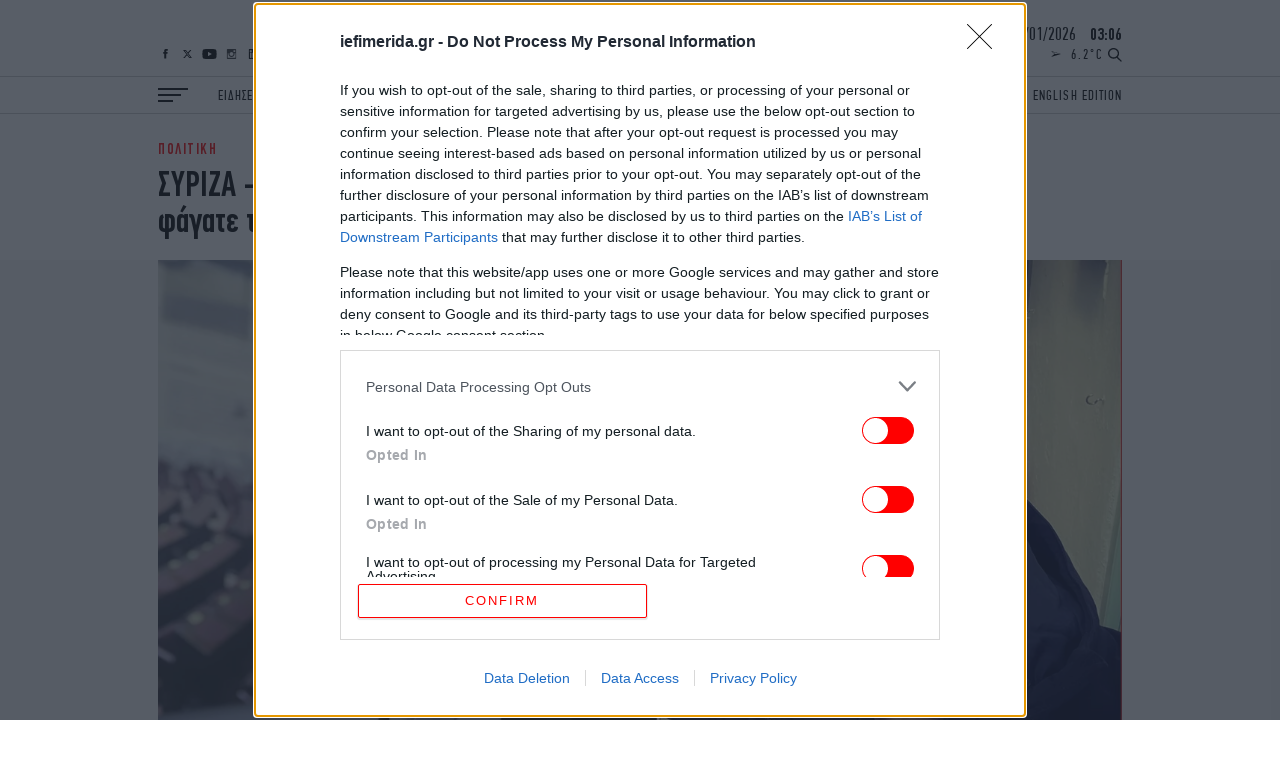

--- FILE ---
content_type: text/html; charset=UTF-8
request_url: https://www.iefimerida.gr/politiki/syriza-polemos-mpalaoyra-moraiti-fagate-tsipra
body_size: 42568
content:

<!DOCTYPE html>
<html lang="el" dir="ltr" prefix="content: http://purl.org/rss/1.0/modules/content/  dc: http://purl.org/dc/terms/  foaf: http://xmlns.com/foaf/0.1/  og: http://ogp.me/ns#  rdfs: http://www.w3.org/2000/01/rdf-schema#  schema: http://schema.org/  sioc: http://rdfs.org/sioc/ns#  sioct: http://rdfs.org/sioc/types#  skos: http://www.w3.org/2004/02/skos/core#  xsd: http://www.w3.org/2001/XMLSchema# ">
	<head>
    <script type='text/javascript'>
  function isIE() {
    var myNav = navigator.userAgent.toLowerCase();
    return (myNav.indexOf('msie') != -1) ? parseInt(myNav.split('msie')[1]) : false;
  }

  if (isIE() && isIE() <= 10) {
    alert("Ο περιηγητής ιστού που χρησιμοποιείτε είναι πολύ παλιός και δεν υποστηρίζεται πλέον. Παρακαλώ εγκαταστήστε έναν πιο σύγχρονο.");
  }
</script>
<script type='text/javascript'>
  var img = new Image();img.onload = function () {var result = (img.width > 0) && (img.height > 0);window.hasWebp = result;if (typeof preloadImage === 'function') { preloadImage(result) }};img.onerror = function () { window.hasWebp = false; if (typeof preloadImage === 'function') {preloadImage(false)} }; img.src = "[data-uri]";
  function createScript(u, n, i, m) {var s = document.createElement('script');if (!n) {s.defer = 1;s.async = 1;}if(m){s.type = 'module';}s.src = u;if (i) {s.id = i;}document.head.appendChild(s);}
  </script>
<noscript><img height="1" width="1" style="display:none" src="https://www.facebook.com/tr?id=590266244822380&ev=PageView&noscript=1"/></noscript>
<script src="https://ua.realtimely.io/script.js" data-site="IEF" defer async></script>


    <link rel="preload" as="font" type="font/woff2" href="/themes/on/fonts/PFDin-Medium.woff2" crossorigin="anonymous" />
<link rel="preload" as="font" type="font/woff2" href="/themes/on/fonts/PFDin-Regular.woff2" crossorigin="anonymous" />
<link rel="apple-touch-icon" sizes="180x180" href="/apple-touch-icon.png?v=1">
<link rel="icon" type="image/png" sizes="32x32" href="/favicon-32x32.png?v=1">
<link rel="icon" type="image/png" sizes="16x16" href="/favicon-16x16.png?v=1">
<link rel="manifest" href="/site.webmanifest?v=1">
<link rel="mask-icon" href="/safari-pinned-tab.svg?v=1" color="#ff0000">
<meta name="apple-mobile-web-app-title" content="iefimerida.gr">
<meta name="application-name" content="iefimerida.gr">
<meta name="msapplication-TileColor" content="#ffffff">
<meta name="theme-color" content="#ffffff">
<link rel="preload" as="font" type="font/woff2" href="/themes/on/fonts/PFDin-Bold.woff2" crossorigin="anonymous" />
    <style>html,body{margin:0;font-weight:400;color:#000;-webkit-font-smoothing:subpixel-antialiased;-moz-osx-font-smoothing:grayscale;text-rendering:optimizeLegibility;line-height:1.15}h3{margin:0}*{box-sizing:border-box}a{color:inherit;text-decoration:none}img{max-width:100%;height:auto}.article-link{display:block}.article-link:hover{text-decoration:underline}.font-family-main{font-family:"PFDin",Arial,"Times New Roman",Times,serif}.f-details{font-size:14px;font-weight:500}@media(min-width: 1400px){.f-details:not(.always-same){font-size:15px}}.container{margin-left:auto;margin-right:auto;width:100%}@media(min-width: 768px){.container{padding-left:20px;padding-right:20px}}@media(min-width: 1024px){.container{max-width:1004px}}@media(min-width: 1400px){.container{max-width:1330px}}.centered{text-align:center}.f-menu{font-size:14px}@media(min-width: 1400px){.f-menu{font-size:18px}}.f-menu-alt{font-size:16px}@media(min-width: 1400px){.f-menu-alt{font-size:20px}}.font-family-headings.f-letter-spacing{letter-spacing:.03em}.f-letter-spacing{letter-spacing:.1em}.f-letter-spacing-small{letter-spacing:.03em}.f-alt-letter-spacing{letter-spacing:.075em}.aspect-ratio{position:relative;overflow:hidden}.aspect-ratio.sixteen-nine{padding-bottom:56.25%}.aspect-ratio.two-one{padding-bottom:50%}.aspect-ratio.singular{padding-bottom:100%}.aspect-ratio.singular iframe{position:absolute;top:0;left:0;right:0;bottom:0;width:100%}@media(min-width: 0)and (max-width: 767px){.aspect-ratio.top-story-mob{padding-bottom:72.23%}}.aspect-ratio.top-story-mob img{-o-object-fit:cover;object-fit:cover;height:100%}.aspect-ratio.square{padding-bottom:100%}.aspect-ratio.nine-sixteen{padding-bottom:177.78%}.aspect-ratio.banner{padding-bottom:24.4187%}.aspect-ratio.one-two{padding-bottom:200%}@media(min-width: 0)and (max-width: 767px){.aspect-ratio.square-mob{padding-bottom:100%}.aspect-ratio.square-mob img{-o-object-fit:cover;object-fit:cover;height:100%}}@media(min-width: 768px){.aspect-ratio.interview{padding-bottom:34.88%}}.aspect-ratio.story{padding-bottom:100%}@media(min-width: 0)and (max-width: 767px){.aspect-ratio.story.in-article{padding-bottom:50%}}@media(min-width: 768px){.aspect-ratio.story{padding-bottom:340px}}@media(min-width: 1024px){.aspect-ratio.story{padding-bottom:400px}}@media(min-width: 1400px){.aspect-ratio.story{padding-bottom:600px}}.aspect-ratio .image{position:absolute;top:0;left:0;right:0;bottom:0;width:100%}.aspect-ratio .image.video{-o-object-fit:cover;object-fit:cover}.aspect-ratio .video{position:absolute;top:0;left:0;right:0;bottom:0;width:100%;height:100%}.lazyloading,.lazyload{color:rgba(0,0,0,0)}.lazyloading:after,.lazyload:after{content:"";height:100%;width:100%;background:#f9f9f9 url(/themes/on/images/loader.svg) no-repeat center;border:1px solid #f1f1f1;background-size:50px;position:absolute;top:0;left:0;box-sizing:border-box}.blur{-webkit-filter:blur(5px);filter:blur(5px);visibility:visible;transition:opacity 300ms,visibility 300ms,-webkit-filter 500ms;transition:filter 500ms,opacity 300ms,visibility 300ms;transition:filter 500ms,opacity 300ms,visibility 300ms,-webkit-filter 500ms}.lazyloaded+.blur{-webkit-filter:blur(1px);filter:blur(1px);opacity:0;visibility:hidden}.w-bold{font-weight:500}.f-details-author{font-size:15px}@media(min-width: 1400px){.f-details-author{font-size:16px}}.f-details-alt{font-size:15px;font-weight:500}@media(min-width: 768px){.f-details-alt{font-size:15px}}@media(min-width: 1400px){.f-details-alt{font-size:17px}}.c-red{color:red}.c-black{color:#000}.f-regular{font-size:26px;line-height:28px}@media(min-width: 0)and (max-width: 767px){.two-per-row-mob .f-regular{font-size:22px;line-height:24px}}.image-link{display:flex}:root .image-link>*{flex:1}.image-link picture{font-size:0;line-height:0}@media(min-width: 0)and (max-width: 359px){.new-gaps-text{padding-right:10px;padding-left:10px}.new-gaps-text::after{width:100%}.new-gaps-text .content{padding-right:0;padding-left:0}}@media(min-width: 360px)and (max-width: 767px){.new-gaps-text{padding-right:20px;padding-left:20px}.new-gaps-text::after{width:100%}.new-gaps-text .content{padding-right:0;padding-left:0}}.i-article{font-family:"PFDin",Arial,"Times New Roman",Times,serif;position:relative}@media(min-width: 0)and (max-width: 359px){.i-article.new-gaps{width:calc(100% - 20px);margin-right:auto;margin-left:auto}.i-article.new-gaps::after{width:100% !important}}@media(min-width: 360px)and (max-width: 767px){.i-article.new-gaps{width:calc(100% - 40px);margin-right:auto;margin-left:auto}.i-article.new-gaps::after{width:100% !important}}@media(min-width: 0)and (max-width: 359px){.i-article.new-gaps-text{padding-right:10px;padding-left:10px}.i-article.new-gaps-text::after{width:100%}.i-article.new-gaps-text .content{padding-right:0;padding-left:0}}@media(min-width: 360px)and (max-width: 767px){.i-article.new-gaps-text{padding-right:20px;padding-left:20px}.i-article.new-gaps-text::after{width:100%}.i-article.new-gaps-text .content{padding-right:0;padding-left:0}}@media(max-width: 767px){.i-article.new-gaps-only-text::after{width:100% !important;right:0 !important;left:0 !important}.i-article.new-gaps-only-text:nth-child(even)::after{width:calc(100% + 40px) !important;right:0 !important;left:0 !important}.i-article.new-gaps-only-text:nth-child(odd)::after{width:100% !important;right:0 !important;left:0 !important}.i-article.new-gaps-only-text .content{padding-right:0;padding-left:0}}@media(min-width: 1024px){.i-article.side-teaser{display:grid;grid-template-columns:1fr 1fr;gap:22px}}@media(min-width: 1400px){.i-article.side-teaser{gap:30px}}.i-article.side-teaser .content{padding:20px 10px}@media(min-width: 360px){.i-article.side-teaser .content{padding:20px}}@media(min-width: 768px){.i-article.side-teaser .content{padding:20px 0}}@media(min-width: 1024px){.i-article.side-teaser .content{display:flex;justify-content:flex-end;flex-direction:column;padding:0 22px 22px 0}}@media(min-width: 1400px){.i-article.side-teaser .content{padding:0 30px 30px 0}}.i-article.teaser{padding-bottom:19px}@media(min-width: 768px){.i-article.teaser{padding-bottom:25px}}@media(min-width: 1400px){.i-article.teaser{padding-bottom:40px}}.i-article.teaser .image-link{margin-bottom:15px}@media(min-width: 768px){.i-article.teaser .image-link{margin-bottom:20px}}.i-article.teaser .image-link img{width:100%}.i-article.big-teaser-category{font-size:0}.i-article.big-teaser-category .content{border-bottom:1px solid #ccc;padding-top:20px;padding-bottom:15px}@media(min-width: 768px){.i-article.big-teaser-category .content{border-top:0;border:1px solid #ccc;padding:30px 15px 25px}}@media(min-width: 1400px){.i-article.big-teaser-category .content{padding:50px 20px 45px}}.i-article.big-teaser-category .content .article-separator{margin-bottom:14px}.i-article.big-teaser-category .content .details{margin-top:10px}.i-article.small-teaser.centered .content{padding:0 15px}.i-article.small-teaser.padding-helpers{padding-bottom:10px}@media(min-width: 360px){.i-article.small-teaser.padding-helpers{padding-bottom:15px}}@media(min-width: 768px){.i-article.small-teaser.padding-helpers{padding-bottom:20px}}@media(min-width: 1024px){.i-article.small-teaser.padding-helpers{padding-bottom:25px}}@media(min-width: 1400px){.i-article.small-teaser.padding-helpers{padding-bottom:30px}}.i-article.small-teaser .image-link{margin-bottom:15px}@media(min-width: 1024px){.i-article.small-teaser .image-link{margin-bottom:20px}}.i-article.small-teaser .image-link img{width:100%}@media(min-width: 0)and (max-width: 359px){.i-article .content{padding-left:10px;padding-right:10px}}@media(min-width: 360px)and (max-width: 767px){.i-article .content{padding-left:20px;padding-right:20px}}@media(min-width: 0)and (max-width: 767px){.mob-padding .i-article .content{padding-left:10px;padding-right:10px}}.details-above{margin-bottom:6px}.hidden{display:none}.uppercase{text-transform:uppercase}.details.tag-style{background:#fff;padding:5px 10px 0;display:inline-block;transform:translateY(-90%)}@media(min-width: 360px){.details.tag-style{padding:5px 20px 0}}@media(min-width: 768px){.details.tag-style{padding:6px 23px 0 0}}@media(min-width: 1400px){.details.tag-style{padding:7px 15px 0 0}}.field--name-field-hypertitle{letter-spacing:.1em;font-family:"PFDin",Arial,"Times New Roman",Times,serif;font-size:12px;line-height:12px;font-weight:500;color:red}.field--name-field-hypertitle.tag-style{background:red;padding:5px 20px 5px 10px;display:inline-block;transform:translateY(-50%);color:#fff}@media(min-width: 360px){.field--name-field-hypertitle.tag-style{padding:5px 20px}}@media(min-width: 768px){.field--name-field-hypertitle.tag-style{padding:6px 23px}}@media(min-width: 1400px){.field--name-field-hypertitle.tag-style{padding:7px 35px;font-size:16px;line-height:16px}}@media(min-width: 768px){.field--name-field-hypertitle{font-size:13px;line-height:13px}}@media(min-width: 1400px){.field--name-field-hypertitle{font-size:16px;line-height:16px}}.field--name-field-hypertitle label{color:#000}.f-big{font-size:28px;line-height:30px}@media(min-width: 768px){.f-big{font-size:36px;line-height:36px}}@media(min-width: 1400px){.f-big{font-size:50px;line-height:50px}}h1,h2,h3,h4,h5,h6{margin:0}.c-podcast{color:aqua}.c-details-contrast{color:gray}ul,li{margin:0;padding:0;list-style:none}.relative{position:relative}.article-separator{display:block;height:7px;border-radius:1px;width:50px;background:red}@media(min-width: 768px){.article-separator{width:72px;height:9px}}@media(min-width: 1400px){.article-separator{width:100px;height:12px}}@media(min-width: 768px){.article-gap-bot{margin-bottom:20px}}@media(min-width: 1024px){.article-gap-bot{margin-bottom:30px}}@media(min-width: 1400px){.article-gap-bot{margin-bottom:40px}}@media(min-width: 0)and (max-width: 359px){.article-gap-bot:not(.no-gap-mob){margin-bottom:10px}}@media(min-width: 360px)and (max-width: 767px){.article-gap-bot:not(.no-gap-mob){margin-bottom:20px}}svg:not(:root){overflow:hidden}footer{position:relative;z-index:99999}footer .top-footer{display:flex;flex-wrap:nowrap;align-items:flex-end}@media(min-width: 0)and (max-width: 359px){footer .top-footer{border-bottom:1px solid #4d4d4d;padding:0 10px 10px}}@media(min-width: 360px)and (max-width: 767px){footer .top-footer{border-bottom:1px solid #4d4d4d;padding:0 20px 10px}}@media(min-width: 768px)and (max-width: 1023px){footer .top-footer{border-bottom:1px solid #4d4d4d;padding-bottom:15px}}footer .top-footer #block-social-footer{display:flex}footer .top-footer .logo-link{display:block;font-size:0;margin-left:auto;width:119.583px}@media(min-width: 768px){footer .top-footer .logo-link{width:132.87px}}@media(min-width: 1024px){footer .top-footer .logo-link{width:179.375px}}@media(min-width: 1400px){footer .top-footer .logo-link{width:279.027px}}.ad-block{position:relative;display:flex;justify-content:center}.ad-block:after{background:rgba(0,0,0,0) url(/themes/on/images/adload.svg) no-repeat center;background-size:30px;border:0}.ad-block.ad-skin{position:absolute}.ad-block.ad-skin:after{content:none}.ad-block .ad-container{height:100%}.ad-block .ad-container>*{position:-webkit-sticky;position:sticky;top:60px}.heading-gap-top{margin-top:20px}@media(min-width: 1024px){.heading-gap-top{margin-top:30px}}@media(min-width: 1400px){.heading-gap-top{margin-top:40px}}@media(min-width: 0)and (max-width: 767px){.mob-left-aligned{text-align:left}}@media(min-width: 768px){.with-separators .i-article.no-padding-bot{padding-bottom:0}}.node-article-news-feed:not(:last-child){margin-bottom:14px;padding-bottom:14px;border-bottom:1px solid #ccc}.node-article-news-feed .details{margin-bottom:2px}.i-heading{position:relative;border-top:1px solid #ccc;border-bottom:1px solid #ccc}.i-heading.helper{position:absolute;left:0;right:0;top:0}.i-heading.helper .title{border-left:0}.i-heading.single-opinions .title{border-left:0;border-right:0;justify-content:center;height:31px}@media(min-width: 1400px){.i-heading.single-opinions .title{height:40px;font-size:28px}}.i-heading.alt-white{margin-bottom:0;border-color:#fff;background:#fff}.i-heading.alt-white.news-feed-heading a{display:block}.i-heading.alt-white.news-feed-heading h2{text-align:center;align-items:center;justify-content:center;padding:0;width:100%}.i-heading.alt-white .title{border:0}.i-heading.alt-white .title:after{content:none}@media(min-width: 1400px){.i-heading.alt-white .title{height:40px}}.i-heading.alt-black{margin-bottom:0;border-color:#000;background:#000}.i-heading.alt-black.news-feed-heading a{display:block}.i-heading.alt-black.news-feed-heading h2{text-align:center;align-items:center;justify-content:center;padding:0;width:100%}@media(min-width: 1400px){.i-heading.alt-black.news-feed-heading h2{height:40px;font-size:30px}}.i-heading.alt-black .title{border:0}.i-heading.alt-black .title:after{content:none}.i-heading.similar{border-top:1px solid #ccc;border-bottom:1px solid #ccc}.i-heading.similar h3{text-align:center;align-items:center;justify-content:center;padding:0;width:100%;font-size:20px;line-height:1.2em;border-left:0;border-right:0}@media(min-width: 768px){.i-heading.similar h3{font-size:22px}}@media(min-width: 1024px){.i-heading.similar h3{font-size:24px}}@media(min-width: 1400px){.i-heading.similar h3{font-size:30px;line-height:40px}}.i-heading.similar-alt{border-top:1px solid #ccc;border-bottom:1px solid #ccc}.i-heading.similar-alt .title{height:auto;padding:10px 10px}@media(min-width: 360px){.i-heading.similar-alt .title{padding:10px 20px}}@media(min-width: 768px){.i-heading.similar-alt .title{padding:10px 0}}@media(min-width: 1400px){.i-heading.similar-alt .title{padding:5px 0}}.i-heading.similar-alt h3{letter-spacing:.05em;text-align:left;align-items:center;justify-content:left;padding:0;width:100%;font-size:20px;line-height:1em;border-left:0;border-right:0}@media(min-width: 768px){.i-heading.similar-alt h3{font-size:22px}}@media(min-width: 1024px){.i-heading.similar-alt h3{font-size:24px}}@media(min-width: 1400px){.i-heading.similar-alt h3{font-size:30px;line-height:40px}}.i-heading .title{padding:0 10px;height:30px;display:flex;align-items:center}@media(min-width: 360px){.i-heading .title{padding:0 20px}}@media(min-width: 768px){.i-heading .title{padding:0;height:34px}}@media(min-width: 1400px){.i-heading .title{height:48px}}.c-white{color:#fff}.f-heading{font-size:22px;line-height:1em}@media(min-width: 768px){.f-heading{font-size:24px}}@media(min-width: 768px){.f-heading{font-size:26px}}@media(min-width: 1400px){.f-heading{font-size:36px}}.f-author{font-size:30px;line-height:1.25em;font-weight:500}@media(min-width: 1024px){.f-author{font-size:40px}}.font-family-headings{font-family:"Details",Georgia,"Times New Roman",Times,serif;font-weight:normal}.b-main-bg-gray{background-color:#f5f5f5}@media(min-width: 0)and (max-width: 767px){.b-main-bg-gray.no-bg-mob{background-color:#fff}}.b-main-bg-new-gray{background-color:#faf5f0}.b-main-bg-blue{background-color:#1e1e5a}.b-main-bg-gray-mob{background-color:#f5f5f5}.content{position:relative}.content.nested{margin:0 auto;background:#fff;padding:15px 10px 0}.content.nested.top-story-nest{padding-top:0;padding-bottom:0}@media(min-width: 360px){.content.nested{padding:15px 20px 0}}@media(min-width: 768px){.content.nested{width:100%;padding:15px 0;border-bottom:1px solid #ccc}.content.nested.top-story-nest{padding:0 20px;width:calc(100% - 80px);margin-top:-80px;border-bottom:0}}@media(min-width: 1024px){.content.nested{width:calc(100% - 80px);padding:20px 25px 0;margin-top:-60px;border-bottom:0}.content.nested.top-story-nest{padding:0 65px;width:calc(100% - 100px);margin-top:-85px}}@media(min-width: 1400px){.content.nested{width:calc(100% - 110px);padding:20px 70px 0;margin-top:-72px}.content.nested.top-story-nest{padding:0 100px;width:calc(100% - 140px);margin-top:-110px}}.content.nested .similar-front .article{text-align:center}@media(min-width: 0)and (max-width: 767px){.content.nested .similar-front .article{text-align:start}}.b-black .i-article{color:#fff}.tags{color:gray;font-size:14px;line-height:24px;padding:0 10px;text-transform:uppercase}@media(min-width: 360px){.tags{padding:0 20px}}@media(min-width: 768px){.tags{padding:0;font-size:15px;line-height:28px}}@media(min-width: 1024px){.tags{font-size:16px;line-height:22px}}@media(min-width: 1400px){.tags{font-size:18px;line-height:22px}}.tags>*:not(:first-child):hover{text-decoration:underline}.tags>*:not(:last-child){margin-right:10px}.b-white{background-color:#fff}.author-image{border-radius:50%;height:80px;width:80px;overflow:hidden;margin:0 auto}.author-image.podcaster-image{border-radius:0}@media(min-width: 1400px){.author-image{height:100px;width:100px}}.author-opinions .author-image{height:80px;width:80px}@media(min-width: 768px){.author-opinions .author-image{width:100px;height:100px}}@media(min-width: 1024px){.author-opinions .author-image{width:110px;height:110px}}@media(min-width: 1400px){.author-opinions .author-image{width:120px;height:120px}}.padding-h-gap-bot{padding-bottom:10px}@media(min-width: 360px){.padding-h-gap-bot{padding-bottom:20px}}@media(min-width: 1024px){.padding-h-gap-bot{padding-bottom:30px}}@media(min-width: 1400px){.padding-h-gap-bot{padding-bottom:40px}}.sidebar-layout{position:relative}@media(min-width: 768px){.sidebar-layout .container{display:flex}}@media(min-width: 768px){.sidebar-layout .container>*:first-child{flex-basis:calc(100% - 300px - 20px);width:calc(100% - 300px - 20px)}}@media(min-width: 1024px){.sidebar-layout .container>*:first-child{flex-basis:calc(100% - 300px - 22px);width:calc(100% - 300px - 22px)}}@media(min-width: 1400px){.sidebar-layout .container>*:first-child{flex-basis:calc(100% - 300px - 30px);width:calc(100% - 300px - 30px)}}@media(min-width: 768px){.sidebar-layout .container>*.sidebar:not(.absolute){flex-basis:300px;margin-left:20px;margin-top:36px;max-width:300px}}@media(min-width: 1024px){.sidebar-layout .container>*.sidebar:not(.absolute){margin-left:22px}}@media(min-width: 1400px){.sidebar-layout .container>*.sidebar:not(.absolute){margin-left:30px;margin-top:50px}}.f-alt-medium{font-size:26px;line-height:28px}.f-alt-medium.f-story{font-size:28px;line-height:30px}@media(min-width: 1400px){.f-alt-medium.f-story{font-size:42px;line-height:44px}}@media(min-width: 1400px){.f-alt-medium{font-size:36px;line-height:38px}}.gap-helper{width:100%;height:20px}@media(min-width: 1024px){.gap-helper{height:30px}}@media(min-width: 1400px){.gap-helper{height:40px}}.w-regular{font-weight:400}.f-medium{font-size:26px;line-height:28px}@media(min-width: 1400px){.f-medium{font-size:34px;line-height:36px}.f-medium.wide-alt{font-size:30px;line-height:32px}}.b-black{background-color:#000}.ad-prestitial{position:absolute}@media(min-width: 0)and (max-width: 359px){.mob-padding{padding:0 10px}}@media(min-width: 360px)and (max-width: 767px){.mob-padding{padding:0 20px}}.padding-gap-top{padding-top:20px}@media(min-width: 1024px){.padding-gap-top{padding-top:30px}}@media(min-width: 1400px){.padding-gap-top{padding-top:40px}}.padding-gap-bot{padding-bottom:20px}@media(min-width: 1024px){.padding-gap-bot{padding-bottom:30px}}@media(min-width: 1400px){.padding-gap-bot{padding-bottom:40px}}.visually-hidden{display:none}.scroller{overflow:hidden auto;height:100%}.ocean-heading .main-image{height:60px}@media(min-width: 768px){.ocean-heading .main-image{height:90px}}.ocean-heading .ocean-left{position:absolute;left:40px;top:50%;transform:translateY(-50%);width:110px;left:20px}@media(min-width: 768px){.ocean-heading .ocean-left{width:140px;left:40px}}.ocean-heading .ocean-right{position:absolute;right:0;top:50%;transform:translateY(-50%);width:auto;width:80px}@media(min-width: 768px){.ocean-heading .ocean-right{width:141px}}.ocean-heading .ocean-center{position:absolute;top:50%;left:50%;width:30px;transform:translateY(-50%) translateX(-50%);display:none}@media(min-width: 768px){.ocean-heading .ocean-center{display:block}}@media(min-width: 0)and (max-width: 767px){.bg-gray-mob .i-article{background:#f5f5f5}}.bg-light-blue-pink{background:#fdaefd;background:linear-gradient(52deg, rgb(253, 174, 253) 0%, rgb(209, 243, 250) 25%, rgb(160, 250, 255) 39%, rgb(3, 255, 254) 76%, rgb(2, 255, 226) 100%)}@media(min-width: 768px){.bg-light-blue-pink .iefimerida-layout-english-edition-up .side-by-side-big .content{background:#fff}}.iefimerida-layout-ocean-up .side-by-side-big .content{background:#fff}.flex-separation-helper{display:flex;flex-direction:column;gap:10px}@media(min-width: 360px){.flex-separation-helper{gap:20px}}@media(min-width: 1024px){.flex-separation-helper{gap:22px}}@media(min-width: 1400px){.flex-separation-helper{gap:30px}}.iefimerida-layout-podcasts-side .f-regular{font-size:22px;line-height:24px}@media(min-width: 768px){.iefimerida-layout-podcasts-side .f-regular{font-size:26px;line-height:28px}}@media(min-width: 0)and (max-width: 359px){.similar-gap-top{margin-top:10px}}@media(min-width: 360px)and (max-width: 767px){.similar-gap-top{margin-top:20px}}@media(min-width: 0)and (max-width: 359px){.gap-bot-helper{padding-bottom:10px}}@media(min-width: 360px)and (max-width: 767px){.gap-bot-helper{padding-bottom:20px}}@media(min-width: 0)and (max-width: 767px){.iefimerida-layout-ilife-up .i-article.big-teaser:first-child{padding-bottom:0}}.sponsored{display:flex;justify-content:space-between;align-items:center}.sponsored>a{margin-left:auto;display:flex;padding-right:10px}@media(min-width: 360px){.sponsored>a{padding-right:20px}}@media(min-width: 1400px){.sponsored>a{padding-right:0}}.sponsored>a svg{width:auto;height:28px}@media(min-width: 1400px){.sponsored>a svg{height:45px}}.video-controls{position:absolute;top:15px;left:15px;display:flex;gap:6px;opacity:1 !important;z-index:100;pointer-events:auto}.video-controls.mobile{top:10px;left:10px}.video-controls.no-autoplay .video-play-pause{background:rgba(255,255,255,.95);color:#000;border:2px solid rgba(0,0,0,.1);box-shadow:0 2px 8px rgba(0,0,0,.2)}.video-controls.no-autoplay .video-play-pause:hover,.video-controls.no-autoplay .video-play-pause:focus{background:#fff;transform:scale(1.15);box-shadow:0 4px 12px rgba(0,0,0,.3)}.video-controls.no-autoplay .video-play-pause svg{color:#000;fill:#000}@media(min-width: 768px){.video-controls{top:20px;left:20px;gap:8px}}@media(min-width: 1400px){.video-controls{top:25px;left:25px;gap:10px}}.video-control{background:rgba(0,0,0,.2);border:1px solid rgba(255,255,255,.5);border-radius:50%;width:30px;height:30px;min-width:30px;min-height:30px;display:flex;align-items:center;justify-content:center;cursor:pointer;transition:all .3s ease;color:#fff;position:relative;z-index:1;-webkit-tap-highlight-color:rgba(0,0,0,0);touch-action:manipulation}.video-control:active{transform:scale(0.95)}.video-control:hover,.video-control:focus{background:rgba(0,0,0,.4);transform:scale(1.1);outline:none}.video-control svg{width:16px;height:16px;fill:currentColor;display:block;pointer-events:none;flex-shrink:0;-webkit-filter:drop-shadow(0 1px 3px rgba(0, 0, 0, 0.8));filter:drop-shadow(0 1px 3px rgba(0, 0, 0, 0.8))}@supports not ((-webkit-backdrop-filter: blur(4px)) or (backdrop-filter: blur(4px))){.video-control{background:rgba(0,0,0,.3)}}@supports((-webkit-backdrop-filter: blur(4px)) or (backdrop-filter: blur(4px))){.video-control{-webkit-backdrop-filter:blur(8px);backdrop-filter:blur(8px)}}.video-play-pause.playing .play-icon{display:none}.video-play-pause.playing .pause-icon{display:block}.video-play-pause .pause-icon{display:none}.video-mute.muted .volume-on-icon{display:none}.video-mute.muted .volume-off-icon{display:block}.video-mute .volume-off-icon{display:none}.aspect-ratio{position:relative}.aspect-ratio:has(video.video) .video-controls{position:absolute;pointer-events:auto}.aspect-ratio .video-controls{position:absolute;pointer-events:auto}.aspect-ratio .play{position:absolute;background:rgba(0,0,0,.5);bottom:0;left:0;right:0;display:flex;justify-content:center;align-items:center;height:45px}.aspect-ratio .play:after{content:"";width:0;height:0;border-top:10px solid rgba(0,0,0,0);border-bottom:10px solid rgba(0,0,0,0);border-left:18px solid #fff}@media(min-width: 768px){.aspect-ratio .play:after{border-top:7px solid rgba(0,0,0,0);border-bottom:7px solid rgba(0,0,0,0);border-left:14px solid #fff}}@media(min-width: 1024px){.aspect-ratio .play:after{border-top:10px solid rgba(0,0,0,0);border-bottom:10px solid rgba(0,0,0,0);border-left:18px solid #fff}}@media(min-width: 1400px){.aspect-ratio .play:after{border-top:15px solid rgba(0,0,0,0);border-bottom:15px solid rgba(0,0,0,0);border-left:27px solid #fff}}.aspect-ratio .play.middle{top:50%;bottom:auto;transform:translateY(-50%);background:none}.aspect-ratio .play.middle:after{-webkit-filter:drop-shadow(0 1px 3px rgba(0, 0, 0, 0.8));filter:drop-shadow(0 1px 3px rgba(0, 0, 0, 0.8))}@media(min-width: 768px){.aspect-ratio .play{height:30px}}@media(min-width: 1024px){.aspect-ratio .play{height:40px}}@media(min-width: 1400px){.aspect-ratio .play{height:50px}}.node-section-paraskinio .paraskinio-bg-ad{background-color:#afeaff}</style>
<style>.block-burger-block{margin-right:30px;cursor:pointer;bottom:13px;position:absolute;left:10px;z-index:2;width:30px}.block-burger-block:after{margin-bottom:0}.block-burger-block:before{width:100%}.block-burger-block:after{width:15px}@media(min-width: 1400px){.block-burger-block:after{width:22.5px}}@media(min-width: 1400px){.block-burger-block{width:45px}}@media(min-width: 360px){.block-burger-block{left:20px}}@media(min-width: 1024px){.block-burger-block{bottom:.5px;left:0;position:relative}}@media(min-width: 1600px){.block-burger-block{position:absolute;left:20px;bottom:15.5px}}.block-burger-block:before,.block-burger-block .middle{margin-bottom:4px}@media(min-width: 1400px){.block-burger-block:before,.block-burger-block .middle{margin-bottom:5px}}.block-burger-block:after,.block-burger-block:before,.block-burger-block .middle{display:block;height:2px;background:#000;transition:transform .2s,opacity .2s,left .2s;position:relative;left:0}.block-burger-block .middle{width:22.5px}@media(min-width: 1400px){.block-burger-block .middle{width:34px}}.block-burger-block:before,.block-burger-block:after{content:""}#block-socialmedia{position:absolute;display:none;z-index:1;bottom:13px}@media(min-width: 1024px){#block-socialmedia{bottom:17px;left:20px}}@media(min-width: 1400px){#block-socialmedia{bottom:21px}}@media(min-width: 1600px){#block-socialmedia{bottom:68px}}@media(min-width: 768px){#block-socialmedia{display:flex;right:115px}}.block-custom-social-media a{display:block;height:10px;display:flex;align-items:center}@media(min-width: 1400px){.block-custom-social-media a{height:14px}}.block-custom-social-media a:not(:last-child){margin-right:7px}.block-custom-social-media a svg{max-height:100%;width:15px}.block-custom-social-media a svg:hover path:not(.no-hover){fill:red !important}@media(min-width: 1400px){.block-custom-social-media a svg{width:20px}}@media(min-width: 1024px){.block-custom-social-media a svg path{transition:fill .2s,stroke .2s}}.rest-block-wrapper{position:absolute;bottom:17px;right:10px}@media(min-width: 360px){.rest-block-wrapper{right:20px}}@media(min-width: 768px){.rest-block-wrapper{bottom:13px}}@media(min-width: 1024px){.rest-block-wrapper{bottom:17px}}@media(min-width: 1400px){.rest-block-wrapper{bottom:20px}}@media(min-width: 1600px){.rest-block-wrapper{right:20px;bottom:17px}}.rest-block-wrapper .datetime{justify-content:center;display:none;line-height:1em}@media(min-width: 1024px){.rest-block-wrapper .datetime{display:block;font-size:18px;margin-bottom:5px}}@media(min-width: 1400px){.rest-block-wrapper .datetime{margin-bottom:10px;font-size:22px}}@media(min-width: 1600px){.rest-block-wrapper .datetime{margin-bottom:33px}}.rest-block-wrapper .datetime>div{display:inline}.rest-block-wrapper .datetime .time{margin-left:10px}#rest-block{letter-spacing:.15em;display:flex;font-size:18px;transition:opacity .7s;font-size:14px;justify-content:flex-end;align-items:flex-end}@media(min-width: 1400px){#rest-block{font-size:18px}}#rest-block .temperature{display:none;margin-right:5px;line-height:7px}@media(min-width: 768px){#rest-block .temperature{display:block}}@media(min-width: 1400px){#rest-block .temperature{line-height:9px;margin-right:18px}}#rest-block .temperature span{display:inline-block}#rest-block .temperature svg{margin-right:10px;width:10px;position:relative;top:-2px}@media(min-width: 1400px){#rest-block .temperature svg{top:0;width:16px;height:13.5px}}#rest-block .search-button{cursor:pointer;font-size:0;width:14px;height:11.12px}@media(min-width: 1400px){#rest-block .search-button{width:18px;height:14.29px}}#rest-block .search-button svg{width:100%}@media(min-width: 1024px){body:before{content:"";display:block;height:114px}}@media(min-width: 1400px){body:before{height:149px}}header{position:relative;border-bottom:1px solid #ccc;background:#fff;position:-webkit-sticky;position:sticky;top:0;z-index:400}@media(min-width: 1024px){header{position:absolute;top:0;left:0;right:0}.toolbar-horizontal header{top:39px}.toolbar-horizontal.toolbar-tray-open header{top:79px}}header .logo{transition:opacity .7s}@media(min-width: 1024px){header .logo{border-bottom:1px solid #ccc;height:77px}}@media(min-width: 1400px){header .logo{height:100px}}header .logo .container{position:relative;display:flex;justify-content:center;transition:opacity .7s;padding-top:12px;padding-bottom:12px;height:100%;align-items:flex-end}@media(min-width: 768px){header .logo .container{padding-top:15px;padding-bottom:13px}}@media(min-width: 1024px){header .logo .container{padding-top:18px;padding-bottom:17px}}@media(min-width: 1400px){header .logo .container{padding:20px 0}}@media(min-width: 1600px){header .logo .container{position:static}}header .logo .container>a{display:block;font-size:0;transition:opacity .7s;width:147px;height:-webkit-fit-content;height:-moz-fit-content;height:fit-content}@media(min-width: 768px){header .logo .container>a{width:159.444px}}@media(min-width: 1024px){header .logo .container>a{width:252.453px}}@media(min-width: 1400px){header .logo .container>a{width:378.68px}}@media all and (-ms-high-contrast: none),(-ms-high-contrast: active){header .logo .container{height:100%}}header .menu-container{padding:0 20px;box-sizing:border-box;display:flex;align-items:center}@media(min-width: 1024px){header .menu-container{display:flex;padding:0}}header .menu-container>.block{flex-basis:30px}@media(min-width: 1400px){header .menu-container>.block{flex-basis:45px}}header .menu-container nav{flex:1;justify-content:space-between;opacity:1;visibility:visible;pointer-events:all;display:none;z-index:2}@media(min-width: 1024px){header .menu-container nav{display:flex}}header .menu-container nav a{display:flex;align-items:center;color:#000;border-bottom:5px solid rgba(0,0,0,0);transition:all 0s,border-color .2s}header .menu-container nav a:hover{border-bottom-color:red}@media(min-width: 1024px){header .menu-container nav a{height:36px;border-top:7px solid rgba(0,0,0,0)}}@media(min-width: 1400px){header .menu-container nav a{height:48px}}@media all and (-ms-high-contrast: none),(-ms-high-contrast: active){header{position:fixed;left:0;right:0}}.full-menu{position:absolute;z-index:9;top:100%;left:0;right:0;background:#fff;height:0;pointer-events:none;overflow:hidden;transition:opacity .4s,visibility .4s,height .4s}@media(min-width: 1024px){.full-menu{margin-top:1px}}.search{position:absolute;top:100%;left:0;right:0;width:100%;margin-top:1px;background-color:#fff;pointer-events:none;height:0;overflow:hidden;transition:height .2s}.search.open{border-bottom:1px solid #ccc;height:36px;pointer-events:all}@media(min-width: 1400px){.search.open{height:48px}}.search .container>.form-wrapper{position:relative}@media(min-width: 768px){.search .container>.form-wrapper{border-left:1px solid #ccc;border-right:1px solid #ccc}}.search .container>.form-wrapper .close-search{display:block;position:absolute;left:20px;top:50%;transform:translateY(-50%);width:12px;height:12px;z-index:9;display:flex}@media(min-width: 1400px){.search .container>.form-wrapper .close-search{width:15px;height:15px}}.search form [type=text]{letter-spacing:.1em;width:100%;height:50px;border:0;padding:0 10px;font-family:"PFDin",Arial,"Times New Roman",Times,serif;padding:0 60px;outline:0;font-size:14px;height:36px}@media(min-width: 1400px){.search form [type=text]{font-size:18px;height:48px}}.search form [type=submit]{position:absolute;right:20px;top:0;border:0;background:none;font-size:0;background-image:url("data:image/svg+xml,%3Csvg xmlns='http://www.w3.org/2000/svg' overflow='visible' viewBox='0 0 10 19'%3E%3Cdefs/%3E%3Cpath d='M0 0v19l10-9.5z'/%3E%3C/svg%3E");background-position:center;background-repeat:no-repeat;background-size:7px;cursor:pointer;height:36px}.search form [type=submit]:hover{opacity:.5}@media(min-width: 1400px){.search form [type=submit]{height:48px;background-size:10px}}</style>
    <style>.whole-article .article-content .field--name-body>p.has-drop-cap:first-letter{float:left;line-height:.7;text-transform:uppercase;font-style:normal;margin-right:9px;margin-top:9px;font-size:78px}@media(min-width: 768px){.whole-article .article-content .field--name-body>p.has-drop-cap:first-letter{margin-right:10px;margin-top:10px;font-size:92px}}@media(min-width: 1024px){.whole-article .article-content .field--name-body>p.has-drop-cap:first-letter{font-size:98px}}@media(min-width: 1400px){.whole-article .article-content .field--name-body>p.has-drop-cap:first-letter{font-size:138px}}.whole-article .article-content .field--name-body>p{margin-top:0;margin-bottom:28px;padding:0 10px;line-height:24px}@media(min-width: 360px){.whole-article .article-content .field--name-body>p{padding:0 20px}}@media(min-width: 768px){.whole-article .article-content .field--name-body>p{line-height:26px;padding:0}}.whole-article .article-content .field--name-body>p a{box-shadow:inset 0 -1px 0 red}@media(min-width: 768px){.whole-article .article-content .field--name-body>p a:hover{color:red}}.whole-article .article-content .field--name-body ol:not(.opinions-list) li,.whole-article .article-content .field--name-body ul:not(.opinions-list) li{line-height:24px;list-style-position:inside}.whole-article .article-content .field--name-body ol:not(.opinions-list) li::marker,.whole-article .article-content .field--name-body ul:not(.opinions-list) li::marker{font-weight:bold;margin-right:5px}@media(min-width: 768px){.whole-article .article-content .field--name-body ol:not(.opinions-list) li,.whole-article .article-content .field--name-body ul:not(.opinions-list) li{line-height:26px}}.whole-article .article-content .field--name-body ul:not(.opinions-list) li{list-style-type:disc;list-style-position:inside}.whole-article .article-content .field--name-body ol li{list-style-type:decimal;list-style-position:inside}.whole-article .article-content .field--name-body ol li::marker{font-size:19px}@media(min-width: 768px){.whole-article .article-content .field--name-body ol li::marker{font-size:20px}}.whole-article .article-content .field--name-body ol:not(.opinions-list) li a,.whole-article .article-content .field--name-body ul:not(.opinions-list) li a{box-shadow:inset 0 -1px 0 red}@media(min-width: 768px){.whole-article .article-content .field--name-body ol:not(.opinions-list) li a:hover,.whole-article .article-content .field--name-body ul:not(.opinions-list) li a:hover{color:red}}.whole-article .article-content .field--name-body>h2,.whole-article .article-content .field--name-body>h3,.whole-article .article-content .field--name-body>h4,.whole-article .article-content .field--name-body>h5{font-family:"PFDin",Arial,"Times New Roman",Times,serif;margin-bottom:24px;padding:0 10px;font-size:22px;line-height:24px}@media(min-width: 360px){.whole-article .article-content .field--name-body>h2,.whole-article .article-content .field--name-body>h3,.whole-article .article-content .field--name-body>h4,.whole-article .article-content .field--name-body>h5{padding:0 20px}}@media(min-width: 768px){.whole-article .article-content .field--name-body>h2,.whole-article .article-content .field--name-body>h3,.whole-article .article-content .field--name-body>h4,.whole-article .article-content .field--name-body>h5{font-size:24px;line-height:28px;padding:0}}@media(min-width: 1024px){.whole-article .article-content .field--name-body>h2,.whole-article .article-content .field--name-body>h3,.whole-article .article-content .field--name-body>h4,.whole-article .article-content .field--name-body>h5{margin-bottom:28px;line-height:30px;font-size:32px}}.custom-sized-image{position:relative;padding:0;z-index:2;background:#fff;font-size:0;line-height:0;display:flex;align-items:center;justify-content:center}.custom-sized-image img{width:100%}.custom-sized-image figure{margin:0;width:100%}.whole-article .article-content .field--name-body{font-family:"Open Sans",sans-serif;font-size:17px}@media(min-width: 1024px){.whole-article .article-content .field--name-body{font-size:18px}}.node-section-paraskinio .whole-article .article-content .field--name-body,.whole-article .article-content .node-section-paraskinio .field--name-body{font-size:20px}.node-section-paraskinio .whole-article .article-content .field--name-body p:first-of-type,.whole-article .article-content .node-section-paraskinio .field--name-body p:first-of-type{font-size:24px}@media(min-width: 1024px){.node-section-paraskinio .whole-article .article-content .field--name-body p:first-of-type,.whole-article .article-content .node-section-paraskinio .field--name-body p:first-of-type{font-size:28px}}.node-section-paraskinio .whole-article .article-content .field--name-body .inline-ad-wrapper,.whole-article .article-content .node-section-paraskinio .field--name-body .inline-ad-wrapper{background-color:#afeaff}.node-section-paraskinio .whole-article .article-content .field--name-body h2,.whole-article .article-content .node-section-paraskinio .field--name-body h2{font-family:"PFDin",sans-serif;font-weight:500;font-size:28px;line-height:26px}@media(min-width: 768px){.node-section-paraskinio .whole-article .article-content .field--name-body h2,.whole-article .article-content .node-section-paraskinio .field--name-body h2{font-size:32px;line-height:30px}}@media(min-width: 1024px){.node-section-paraskinio .whole-article .article-content .field--name-body h2,.whole-article .article-content .node-section-paraskinio .field--name-body h2{font-size:36px;line-height:34px}}.whole-article .article-content.opinion-style .field--name-body>p:first-of-type{font-weight:400}.whole-article .article-content .field--name-body>p:first-of-type{font-family:"PFDin",Arial,"Times New Roman",Times,serif;margin-top:0;margin-bottom:28px;font-size:22px;line-height:1;font-weight:400}@media(min-width: 1024px){.whole-article .article-content .field--name-body>p:first-of-type{font-size:24px}}@media(min-width: 1400px){.whole-article .article-content .field--name-body>p:first-of-type{font-size:26px}}@font-face{font-family:"Open Sans";font-style:normal;font-weight:400;font-display:optional;src:local("Open Sans Regular"),local("OpenSans-Regular"),url(/themes/on/fonts/OpenSans.woff2) format("woff2"),url(/themes/on/fonts/OpenSans.woff) format("woff"),url(/themes/on/fonts/OpenSans.svg) format("svg")}@font-face{font-family:"Open Sans";font-style:normal;font-weight:700;font-display:optional;src:local("Open Sans Bold"),local("OpenSans-Bold"),url(/themes/on/fonts/OpenSans-Bold.woff2) format("woff2"),url(/themes/on/fonts/OpenSans-Bold.woff) format("woff"),url(/themes/on/fonts/OpenSans-Bold.svg) format("svg")}.the-story{letter-spacing:.1em;font-family:"PFDin",Arial,"Times New Roman",Times,serif;font-weight:500;background:red;color:#fff;line-height:1em;font-size:12px;display:inline-block;position:absolute;bottom:100%;padding:4px 10px;font-size:16px}@media(min-width: 768px){.the-story{left:0;font-size:18px;left:260px}}@media(min-width: 1400px){.the-story{font-size:22px;line-height:1}}.whole-article .image{margin:0}.whole-article .story.in-article{z-index:0;display:flex;overflow:hidden}@media(min-width: 768px){.whole-article .story.in-article{position:relative;height:408px}}@media(min-width: 1024px){.whole-article .story.in-article{height:542px}}@media(min-width: 1400px){.whole-article .story.in-article{height:720px}}@media(min-width: 768px){.whole-article .story.in-article img{position:absolute;top:0;left:0;width:100%;height:100%;-o-object-fit:cover;object-fit:cover}}.whole-article .story-heading{position:relative}.whole-article .story-heading .heading{background:#000;margin-left:10px;transform:translateY(-32px)}@media(min-width: 360px){.whole-article .story-heading .heading{margin-left:20px}}@media(min-width: 768px){.whole-article .story-heading .heading{background:none;position:absolute;transform:none;left:0;right:0;bottom:0;bottom:-30px}.whole-article .story-heading .heading:after{content:"";display:block;position:absolute;left:50%;right:0;bottom:0;top:0;background:#000;z-index:0}}@media(min-width: 1400px){.whole-article .story-heading .heading{bottom:-50px}}.whole-article .story-heading .heading .container{position:relative;z-index:1}.whole-article .story-heading .heading h1{background-color:#000;color:#fff;padding:5px 10px 5px 8px}@media(min-width: 360px){.whole-article .story-heading .heading h1{padding:5px 20px 5px 8px}}@media(min-width: 768px){.whole-article .story-heading .heading h1{margin-left:240px;padding:5px 8px 25px}}@media(min-width: 1400px){.whole-article .story-heading .heading h1{padding:5px 8px 45px}}.whole-article .story-heading .figcaption{width:100%;margin-bottom:20px;position:relative;z-index:2}@media(min-width: 0)and (max-width: 767px){.whole-article .story-heading .figcaption{margin-top:-10px}}@media(min-width: 768px){.whole-article .story-heading .figcaption{width:240px;margin-bottom:40px}}@media(min-width: 1024px){.whole-article .story-heading .figcaption{margin-bottom:60px}}@media(min-width: 1400px){.whole-article .story-heading .figcaption{margin-bottom:80px}}.whole-article .article-header-wrapper{position:relative}@media(min-width: 768px){.whole-article .article-header-wrapper{margin-bottom:50px}}@media(min-width: 1024px){.whole-article .article-header-wrapper{display:block}}@media(min-width: 1400px){.whole-article .article-header-wrapper{grid-gap:30px;margin-bottom:80px}}.whole-article .article-header-wrapper .news-feed-container{display:none}@media(min-width: 1024px){.whole-article .article-header-wrapper .news-feed-container{display:block}}.whole-article .article-header-wrapper #caption-text,.whole-article .article-header-wrapper figcaption{margin-bottom:20px}@media(min-width: 768px){.whole-article .article-header-wrapper #caption-text,.whole-article .article-header-wrapper figcaption{margin-bottom:0;position:absolute;top:100%}}.whole-article .article-header{padding:18px 10px}@media(min-width: 768px){.whole-article .article-header.iopinions-article-header{padding:18px 15px}}@media(min-width: 1024px){.whole-article .article-header.iopinions-article-header{padding:27px 15px 22px}}@media(min-width: 1400px){.whole-article .article-header.iopinions-article-header{padding:37px 15px 30px}}.whole-article .article-header.paraskinio-article-header{text-align:center}@media(min-width: 768px){.whole-article .article-header.paraskinio-article-header{padding:40px 18px 35px}}@media(min-width: 1024px){.whole-article .article-header.paraskinio-article-header{padding:40px 165px 35px 165px}}.whole-article .article-header.paraskinio-article-header .f-big{font-size:34px;line-height:34px}@media(min-width: 1024px){.whole-article .article-header.paraskinio-article-header .f-big{font-size:50px;line-height:50px}}@media(min-width: 1400px){.whole-article .article-header.paraskinio-article-header .f-big{font-size:62px;line-height:62px}}@media(min-width: 360px){.whole-article .article-header{padding:18px 20px}}@media(min-width: 768px){.whole-article .article-header{padding:18px 0}}@media(min-width: 1024px){.whole-article .article-header{padding:27px 322px 22px 0}}@media(min-width: 1400px){.whole-article .article-header{padding:37px 330px 30px 0}}.whole-article .article-header .details{letter-spacing:.1em;margin-bottom:8px}@media(min-width: 1400px){.whole-article .article-header .details{margin-bottom:12px}}@supports(display: grid){@media(min-width: 768px){.whole-article .article-container{display:grid;grid-template-columns:minmax(0, 1fr) 300px;gap:20px}}@media(min-width: 1024px){.whole-article .article-container{gap:22px}}@media(min-width: 1400px){.whole-article .article-container{gap:30px}}}.whole-article .sidebar{display:none}@media(min-width: 768px){.whole-article .sidebar{display:block}}.whole-article .sidebar:not(.iopinions-sidebar){position:relative}.whole-article .sidebar .news-feed-container{position:relative;height:685px}.whole-article .sidebar .news-feed-container .news-feed-container-helper{position:absolute;bottom:0;top:0;left:0;right:0}.whole-article .sidebar .news-feed-container .news-feed-container-helper .news-feed-body{height:calc(100% - 40px);position:relative}.whole-article .sidebar .news-feed-container .news-feed-container-helper .news-feed-body:not(.loaded):after{height:100%;width:100%;background:#fff url(/themes/on/images/loader.svg) no-repeat center;background-size:50px;position:absolute;top:0;left:0;z-index:9999;content:"";display:block;box-sizing:border-box}.whole-article .sidebar .news-feed-container .news-feed-container-helper .title{font-size:28px;height:38px}.whole-article .sidebar .news-feed-container .news-feed-container-helper .news-feed{height:calc(100% - 30px);padding:0 0 30px;background:#f5f5f5}.whole-article .sidebar .news-feed-container .news-feed-container-helper .scroller{padding:20px 20px 0}.whole-article .article-content .field--name-body{word-break:break-word}.whole-article .article-content .field--name-body>ul,.whole-article .article-content .field--name-body>ol,.whole-article .article-content .field--name-body>figure,.whole-article .article-content .field--name-body>blockquote,.whole-article .article-content .field--name-body>div{margin-right:0;margin-left:0;margin-top:30px;margin-bottom:30px;padding:0 10px}@media(min-width: 360px){.whole-article .article-content .field--name-body>ul,.whole-article .article-content .field--name-body>ol,.whole-article .article-content .field--name-body>figure,.whole-article .article-content .field--name-body>blockquote,.whole-article .article-content .field--name-body>div{padding:0 20px}}@media(min-width: 768px){.whole-article .article-content .field--name-body>ul,.whole-article .article-content .field--name-body>ol,.whole-article .article-content .field--name-body>figure,.whole-article .article-content .field--name-body>blockquote,.whole-article .article-content .field--name-body>div{padding-left:0;padding-right:0}}@media(min-width: 1024px){.whole-article .article-content .field--name-body>ul,.whole-article .article-content .field--name-body>ol,.whole-article .article-content .field--name-body>figure,.whole-article .article-content .field--name-body>blockquote,.whole-article .article-content .field--name-body>div{margin-top:40px;margin-bottom:40px}}.whole-article .article-content .field--name-body>*:first-child{margin-top:0}@media(min-width: 1400px){.whole-article .article-content .field--name-body>*:not(.wp-block-image){margin-left:240px}}.whole-article .article-content .field--name-body>.opinions{margin-top:30px;margin-bottom:60px;margin-left:10px;margin-right:10px}@media(min-width: 360px){.whole-article .article-content .field--name-body>.opinions{margin-left:20px;margin-right:20px}}@media(min-width: 768px){.whole-article .article-content .field--name-body>.opinions{margin-left:0;margin-right:0}}@media(min-width: 1024px){.whole-article .article-content .field--name-body>.opinions{margin-top:40px;margin-bottom:80px}}@media(min-width: 1400px){.whole-article .article-content .field--name-body>.opinions{margin-left:240px}}.whole-article .article-details{position:relative;padding:0 10px 25px}@media(min-width: 360px){.whole-article .article-details{padding:0 20px 25px}}@media(min-width: 768px){.whole-article .article-details{position:static;display:flex;flex-wrap:nowrap;justify-content:space-between;padding:0 0 30px}}@media(min-width: 1024px){.whole-article .article-details{padding-bottom:40px}}@media(min-width: 1400px){.whole-article .article-details{display:block;padding:0}}.whole-article .author{z-index:2;margin-bottom:20px;width:100%}@media(min-width: 768px){.whole-article .author{margin-bottom:0;width:45%}}@media(min-width: 1400px){.whole-article .author{width:210px;position:absolute;top:4px;left:0}}.whole-article .author a:hover{color:red}.whole-article .author .author-image{margin-top:15px;margin-bottom:15px;margin-left:0}.whole-article .author .details-below{margin-top:5px}#caption-text,.figcaption,figcaption{letter-spacing:.075em;font-family:"PFDin",Arial,"Times New Roman",Times,serif;color:gray;font-size:14px;line-height:16px;margin-top:5px;padding:0 10px}@media(min-width: 360px){#caption-text,.figcaption,figcaption{padding:0 20px}}@media(min-width: 768px){#caption-text,.figcaption,figcaption{padding:0}}@media(min-width: 1400px){#caption-text,.figcaption,figcaption{font-size:15px;line-height:26px}}.share-tools-bar{z-index:3}@media(min-width: 0)and (max-width: 767px){.share-tools-bar.with-author-image{position:absolute;right:20px;bottom:45px}}@media(min-width: 1400px){.share-tools-bar{top:120px;bottom:0;left:0;position:absolute}.share-tools-bar.with-authors-image{top:220px}.share-tools-bar.iopinions{top:5px}}.share-tools-bar .share-tools{display:flex}@media(min-width: 1400px){.share-tools-bar .share-tools{display:block;position:-webkit-sticky;position:sticky;top:60px}}.share-tools-bar .share-tools a{display:flex;align-items:center;justify-content:center;border:1px solid #ccc;width:40px;height:40px;background:#fff}.share-tools-bar .share-tools a.fb:hover path{fill:#3b5998}.share-tools-bar .share-tools a.li:hover path{fill:#0077b5}.share-tools-bar .share-tools a.viber:hover path{fill:#7360f2}.share-tools-bar .share-tools a.comment:hover path{fill:red}.share-tools-bar .share-tools a.tw:hover path{fill:#2ba9e1}.share-tools-bar .share-tools a.mail:hover path{fill:#939598}.share-tools-bar .share-tools a.pi:hover path{fill:#cb2027}@media(min-width: 1024px){.share-tools-bar .share-tools a{width:50px;height:50px}}.share-tools-bar .share-tools a:not(:last-child){border-right:0}@media(min-width: 1400px){.share-tools-bar .share-tools a:not(:last-child){border-bottom:0;border-right:1px solid #ccc}}.share-tools-bar .share-tools a svg{width:50%}@media(min-width: 1024px){.share-tools-bar .share-tools a path{transition:fill .2s,stroke .2s}}.lazyloading~.iframelazyhelper,.lazyload~.iframelazyhelper{height:100%;right:0;background:#f9f9f9 url(/themes/on/images/loader.svg) no-repeat center;border:1px solid #f1f1f1;background-size:50px;position:absolute;top:0;left:0;box-sizing:border-box;display:inline}.lazyloaded~.iframelazyhelper{display:none}@supports(display: grid){.three-per-row-similar{display:grid;gap:10px}@media(min-width: 360px){.three-per-row-similar{gap:20px}}@media(min-width: 0)and (max-width: 649px),(min-width: 768px)and (max-width: 949px){.three-per-row-similar{grid-template-columns:1fr 1fr}.three-per-row-similar>.i-article:first-child{padding-bottom:0;grid-column:1/-1}}@media(min-width: 650px)and (max-width: 767px),(min-width: 950px){.three-per-row-similar{grid-template-columns:1fr 1fr 1fr}}.three-per-row-similar>*{width:100%}}.similar-articles-wrapper .content{padding:0 10px}.similar-articles-wrapper .similar{padding:20px;border-top:1px solid #ccc}@media(min-width: 1024px){.similar-articles-wrapper .similar{padding:30px}}.similar-articles-wrapper .similar:not(:first-child){border-bottom:1px solid #ccc}.similar-articles-wrapper .similar .content{padding:0}.similar-articles-wrapper h3{font-size:20px;line-height:22px}@media(min-width: 1024px){.similar-articles-wrapper h3{font-size:22px;line-height:24px}}@media(min-width: 1400px){.similar-articles-wrapper h3{font-size:24px;line-height:26px}}.similar-articles-wrapper .i-article{padding-bottom:20px}@media(min-width: 1024px){.similar-articles-wrapper .i-article{padding-bottom:25px}}.inline-ad-wrapper{text-align:center;background:#f5f5f5}.inline-ad-wrapper .description{font-size:12px;letter-spacing:.1em;position:relative;margin-bottom:20px;min-height:1px;display:none}.inline-ad-wrapper .description:after{content:"";top:50%;transform:translateX(-0.5px);left:0;right:0;position:absolute;width:100%;z-index:0}@media(min-width: 1024px){.inline-ad-wrapper .description{font-size:13px}}.inline-ad-wrapper .description span{padding:0 10px;display:inline-block;position:relative;z-index:1}#ocm-inread{max-width:600px;margin:0 auto;min-height:700px}@media(min-width: 768px){#ocm-inread{min-height:400px}}#ocm-inread .teads-player.native,#ocm-inread .teads-inread{position:-webkit-sticky;position:sticky;top:60px}#agora-inread{height:350px;overflow:auto}@media(min-width: 768px){#agora-inread{height:480px}}.iopinions-header{display:grid;grid-template-columns:1fr}@media(min-width: 0){.iopinions-header>*:nth-child(1){grid-column:1;grid-row:2}.iopinions-header>*:nth-child(2){grid-column:1;grid-row:1}}@media(min-width: 768px){.iopinions-header{grid-template-columns:1fr 300px;display:grid;gap:20px}.iopinions-header>*:nth-child(1){grid-column:1;grid-row:2}.iopinions-header>*:nth-child(2){grid-column:1;grid-row:1}.iopinions-header>*:nth-child(3){grid-column:2;grid-row:1/-1}}@media(min-width: 1024px){.iopinions-header{gap:22px}}@media(min-width: 1400px){.iopinions-header{grid-template-columns:210px 1fr 300px;gap:30px}.iopinions-header>*:nth-child(1){grid-column:1;grid-row:1}.iopinions-header>*:nth-child(2){grid-column:2;grid-row:1}.iopinions-header>*:nth-child(3){grid-column:3;grid-row:1}}.whole-article.node-paraskinio{margin-bottom:0;padding-bottom:40px;background-color:#afeaff}@media(min-width: 0)and (max-width: 767px){.whole-article.node-paraskinio .image-wrapper{padding:0 20px}}.whole-article.node-paraskinio figcaption{padding-top:5px;margin-top:0;background-color:#afeaff;color:#000;font-size:16px}@media(min-width: 0)and (max-width: 767px){.whole-article .iopinions-details{background-color:#f5f5f5;margin-bottom:20px}}@media(min-width: 768px)and (max-width: 1399px){.whole-article .iopinions-details{position:absolute;right:0}}@media(min-width: 768px)and (max-width: 1399px)and (min-width: 768px){.whole-article .iopinions-details{top:-80px}}@media(min-width: 768px)and (max-width: 1399px)and (min-width: 1024px){.whole-article .iopinions-details{top:-110px}}.author-opinions{display:flex;flex-direction:column;justify-content:flex-end;padding:20px 10px 0}@media(min-width: 360px){.author-opinions{padding:20px 20px 0}}@media(min-width: 768px){.author-opinions{padding:0;width:calc(100% - 220px)}}@media(min-width: 1024px){.author-opinions{width:100%;width:calc(100% - 270px)}}@media(min-width: 1400px){.author-opinions{width:100%}}.author-opinions .author-image{margin:0 0 15px}@media(min-width: 1400px){.author-opinions .author-image{margin:15px 0 20px}}@media(min-width: 768px){.iopinions-sidebar{position:absolute;bottom:0;top:20px;right:20px}}@media(min-width: 1024px){.iopinions-sidebar{top:30px;right:calc((100vw - 984px)/2)}}@media(min-width: 1400px){.iopinions-sidebar{top:40px;right:calc((100vw - 1310px)/2)}}.news-list{display:block;margin-top:20px;margin-bottom:20px;padding:0 10px}.news-list.extras #storyteller-box{position:relative;min-height:430px}.news-list.extras .glomex-overlay{padding-left:0;padding-top:15px}@media(min-width: 360px){.news-list{padding:0 20px}}@media(min-width: 768px){.news-list{margin-top:30px;margin-bottom:30px;padding:0}}@media(min-width: 1024px){.news-list{margin-top:40px;margin-bottom:40px}}@media(min-width: 1400px){.news-list{margin-left:240px}}.news-list .opinions-list a{box-shadow:inset 0 -1px 0 red}@media(min-width: 768px){.news-list .opinions-list a:hover{color:red}}.news-list .opinions-list .list-item{font-size:15px;line-height:24px}.news-list .opinions-list .list-item:before{content:"•";display:inline;margin-right:10px;position:relative;top:2px;font-size:24px;color:#000}@media(min-width: 768px){.news-list .opinions-list .list-item{font-size:16px;line-height:26px}}@media(min-width: 1024px){.news-list .opinions-list .list-item{font-size:18px}}#disqus-wrapper{position:fixed;right:0;z-index:99;bottom:0;background-color:#f5f5f5;transition:all .2s;opacity:0;visibility:hidden;pointer-events:none;font-family:"PFDin",Arial,"Times New Roman",Times,serif;top:38px;width:100%}#disqus-wrapper.open{opacity:1;visibility:visible;pointer-events:all}@media(min-width: 768px){#disqus-wrapper{width:50%;top:53px}}@media(min-width: 1024px){#disqus-wrapper{width:600px;top:114px}.sticky #disqus-wrapper{top:38px}}@media(min-width: 1400px){#disqus-wrapper{top:149px}.sticky #disqus-wrapper{top:50px}}#disqus-wrapper .close-wrapper{position:absolute;right:20px;top:12px}#disqus-wrapper .close-wrapper a{display:block;line-height:30px;font-size:30px;cursor:pointer}#disqus-wrapper .info-wrapper{padding:20px}#disqus-wrapper .info-content{margin-top:20px}#disqus-wrapper #disqus_thread{padding:0 20px 20px;overflow:auto;height:calc(100% - 93px)}.google-news-block{font-size:20px;line-height:22px}@media(min-width: 1024px){.google-news-block{font-size:23px;line-height:24px}}@media(min-width: 1400px){.google-news-block{font-size:25px;line-height:24px}}.google-news-block .row{border-top:1px solid #ccc;padding:10px 0;text-align:left;background-color:#f5f5f5}.google-news-block .row:last-child{border-bottom:1px solid #ccc}@media(min-width: 1024px){.google-news-block .row{padding:15px 10px;text-align:center}}.google-news-block .row svg{width:82px;margin-right:6px;margin-left:1.5px}@media(min-width: 1024px){.google-news-block .row svg{margin-right:7px;margin-left:2px;width:97px}}@media(min-width: 1400px){.google-news-block .row svg{margin-right:9px;margin-left:3px;width:107px}}.google-news-block .row a.w-bold{box-shadow:inset 0 -1px 0 red}.google-news-block .row a.w-bold:hover{color:red}.ai-header{display:flex;justify-content:space-between;margin-bottom:20px}@media(min-width: 0)and (max-width: 767px){.ai-header{flex-direction:column;padding:0 10px;gap:5px;margin-bottom:10px}}@media(min-width: 0)and (max-width: 767px)and (min-width: 360px){.ai-header{padding:0 20px;margin-bottom:20px}}</style>
    <link rel="preload" as="font" type="font/woff2" href="/themes/on/fonts/OpenSans.woff2" crossorigin="anonymous" />
    <link rel="preload" as="font" type="font/woff2" href="/themes/on/fonts/OpenSans-Bold.woff2" crossorigin="anonymous" />
                                                              <script type='text/javascript'>
        function preloadImage(webp) {
          console.log('webp', webp);
          var t = document.createElement('link');
          t.rel="preload"
          t.as="image"
          t.href=webp ? "/sites/default/files/styles/placeholder_16_9/public/2023-09/mpalaouras-mwrairtis-syriza.jpg.webp?itok=NB6o_PDX" : "/sites/default/files/styles/placeholder_16_9/public/2023-09/mpalaouras-mwrairtis-syriza.jpg?itok=NB6o_PDX";
          t.setAttribute("imagesizes", "auto");
          if (webp) {
            t.setAttribute("imagesrcset", "/sites/default/files/styles/phablet_article_image/public/2023-09/mpalaouras-mwrairtis-syriza.jpg.webp?itok=NAsaAixh 480w, /sites/default/files/styles/medium_article_image/public/2023-09/mpalaouras-mwrairtis-syriza.jpg.webp?itok=317vTv1w 992w, /sites/default/files/styles/big_article_image/public/2023-09/mpalaouras-mwrairtis-syriza.jpg.webp?itok=T1e98sKj 1290w");
          }
          else {
            t.setAttribute("imagesrcset", "/sites/default/files/styles/phablet_article_image/public/2023-09/mpalaouras-mwrairtis-syriza.jpg?itok=NAsaAixh 480w, /sites/default/files/styles/medium_article_image/public/2023-09/mpalaouras-mwrairtis-syriza.jpg?itok=317vTv1w 992w, /sites/default/files/styles/big_article_image/public/2023-09/mpalaouras-mwrairtis-syriza.jpg?itok=T1e98sKj 1290w");
          }
          document.head.appendChild(t)
        }
      </script>
        <script type='text/javascript'>
      window.lazySizesConfig = window.lazySizesConfig || {};
      lazySizesConfig.loadMode = 0;
    </script>
    <meta name="robots" content="max-image-preview:large">
		<meta charset="utf-8" />
<meta name="description" content="Συνεχίζεται με αμείωτη ένταση η ανταλλαγή πυρών ανάμεσα στα αντίπαλα στρατόπεδα των υποψηφίων για την ηγεσία του ΣΥΡΙΖΑ." />
<meta name="abstract" content="ΠΟΛΙΤΙΚΗ - ΣΥΡΙΖΑ Πόλεμος Μπαλαούρα-Μωραΐτη φάγατε Τσίπρα -" />
<meta name="keywords" content="ΠΟΛΙΤΙΚΗ, ΣΥΡΙΖΑ, Μάκης Μπαλαούρας, Νίκος Μωραΐτης, Στέφανος Κασσελάκης, Αλέξης Τσίπρας" />
<meta http-equiv="content-language" content="el" />
<meta name="robots" content="index, follow" />
<link rel="canonical" href="https://www.iefimerida.gr/politiki/syriza-polemos-mpalaoyra-moraiti-fagate-tsipra" />
<link rel="shortlink" href="https://www.iefimerida.gr/politiki/syriza-polemos-mpalaoyra-moraiti-fagate-tsipra" />
<meta name="news_keywords" content="ΠΟΛΙΤΙΚΗ, ΣΥΡΙΖΑ, Μάκης Μπαλαούρας, Νίκος Μωραΐτης, Στέφανος Κασσελάκης, Αλέξης Τσίπρας" />
<link rel="image_src" href="https://www.iefimerida.gr/sites/default/files/styles/medium_article_image/public/2023-09/mpalaouras-mwrairtis-syriza.jpg?itok=317vTv1w" />
<meta property="og:site_name" content="iefimerida.gr" />
<meta property="og:type" content="article" />
<meta property="og:url" content="https://www.iefimerida.gr/politiki/syriza-polemos-mpalaoyra-moraiti-fagate-tsipra" />
<meta property="og:title" content="ΣΥΡΙΖΑ -«Πόλεμος» Μπαλαούρα-Μωραΐτη: «Εσείς φάγατε τον Τσίπρα» - iefimerida.gr" />
<meta property="og:description" content="Συνεχίζεται με αμείωτη ένταση η ανταλλαγή πυρών ανάμεσα στα αντίπαλα στρατόπεδα των υποψηφίων για την ηγεσία του ΣΥΡΙΖΑ." />
<meta property="og:image" content="https://www.iefimerida.gr/sites/default/files/styles/facebook/public/2023-09/mpalaouras-mwrairtis-syriza.jpg?itok=Vr5Apznq" />
<meta property="og:image:url" content="https://www.iefimerida.gr/sites/default/files/styles/facebook/public/2023-09/mpalaouras-mwrairtis-syriza.jpg?itok=Vr5Apznq" />
<meta property="og:image:secure_url" content="https://www.iefimerida.gr/sites/default/files/styles/facebook/public/2023-09/mpalaouras-mwrairtis-syriza.jpg?itok=Vr5Apznq" />
<meta property="og:updated_time" content="2023-09-13T13:15:04+0300" />
<meta property="article:author" content="NEWSROOM IEFIMERIDA.GR" />
<meta property="article:publisher" content="iefimerida.gr" />
<meta property="article:section" content="ΠΟΛΙΤΙΚΗ" />
<meta property="article:tag" content="ΠΟΛΙΤΙΚΗ" />
<meta property="article:tag" content="ΣΥΡΙΖΑ" />
<meta property="article:tag" content="Μάκης Μπαλαούρας" />
<meta property="article:tag" content="Νίκος Μωραΐτης" />
<meta property="article:tag" content="Στέφανος Κασσελάκης" />
<meta property="article:tag" content="Αλέξης Τσίπρας" />
<meta property="article:published_time" content="2023-09-12T12:09:32+0300" />
<meta property="article:modified_time" content="2023-09-13T13:15:04+0300" />
<meta property="fb:app_id" content="3694616443957564" />
<meta name="twitter:card" content="summary_large_image" />
<meta name="twitter:description" content="Συνεχίζεται με αμείωτη ένταση η ανταλλαγή πυρών ανάμεσα στα αντίπαλα στρατόπεδα των υποψηφίων για την ηγεσία του ΣΥΡΙΖΑ." />
<meta name="twitter:title" content="ΣΥΡΙΖΑ -«Πόλεμος» Μπαλαούρα-Μωραΐτη: «Εσείς φάγατε τον Τσίπρα» - iefimerida.gr" />
<meta name="twitter:site" content="@iefimerida" />
<meta name="twitter:creator" content="@iefimerida" />
<meta name="twitter:url" content="https://www.iefimerida.gr/politiki/syriza-polemos-mpalaoyra-moraiti-fagate-tsipra" />
<meta name="twitter:image" content="https://www.iefimerida.gr/sites/default/files/styles/medium_article_image/public/2023-09/mpalaouras-mwrairtis-syriza.jpg?itok=317vTv1w" />
<meta name="Generator" content="Drupal 9 (https://www.drupal.org)" />
<meta name="MobileOptimized" content="width" />
<meta name="HandheldFriendly" content="true" />
<meta name="viewport" content="width=device-width, initial-scale=1.0" />
<script type="application/ld+json">{
    "@context": "https://schema.org",
    "@graph": [
        {
            "@type": "NewsArticle",
            "headline": "ΣΥΡΙΖΑ -«Πόλεμος» Μπαλαούρα-Μωραΐτη: «Εσείς φάγατε τον Τσίπρα»",
            "name": "ΣΥΡΙΖΑ -«Πόλεμος» Μπαλαούρα-Μωραΐτη: «Εσείς φάγατε τον Τσίπρα»",
            "about": [
                "ΠΟΛΙΤΙΚΗ",
                "ΣΥΡΙΖΑ",
                "Μάκης Μπαλαούρας",
                "Νίκος Μωραΐτης",
                "Στέφανος Κασσελάκης",
                "Αλέξης Τσίπρας"
            ],
            "description": "Συνεχίζεται με αμείωτη ένταση η ανταλλαγή πυρών ανάμεσα στα αντίπαλα στρατόπεδα των υποψηφίων για την ηγεσία του ΣΥΡΙΖΑ.",
            "datePublished": "2023-09-12T12:09:32+0300",
            "dateModified": "2023-09-13T13:15:04+0300",
            "author": {
                "@type": "Person",
                "@id": "https://www.iefimerida.gr/author/newsroom-iefimeridagr",
                "name": "NEWSROOM IEFIMERIDA.GR",
                "url": "https://www.iefimerida.gr/author/newsroom-iefimeridagr"
            },
            "publisher": {
                "@type": "Organization",
                "@id": "https://www.iefimerida.gr",
                "name": "iefimerida.gr",
                "url": "https://www.iefimerida.gr",
                "logo": {
                    "@type": "ImageObject",
                    "url": "https://www.iefimerida.gr/themes/on/images/logo.png",
                    "width": "236",
                    "height": "60"
                }
            },
            "articleBody": "Συνεχίζεται με αμείωτη ένταση η ανταλλαγή πυρών ανάμεσα στα αντίπαλα στρατόπεδα των υποψηφίων για την ηγεσία του ΣΥΡΙΖΑ.\n\n\n\nΟ «πόλεμος» των στρατοπέδων ξεκίνησε δημόσια, προ ημερών, με μια ανάρτηση του βετεράνου Γιάννη Δραγασάκη υπέρ της Έφης Αχτσιόγλου, η οποία προκάλεσε σωρεία επιθέσεων στο πρόσωπό του, με χαρακτηρισμούς για την ηλικία του, γιατί παρέλειψε αρχικά να αναφερθεί στον Στέφανο Κασσελάκη. \n\n\n\nΤο πρώτο χτύπημα ήρθε από τον στιχουργό Νίκο Μωραΐτη, και υποστηρικτή της υποψηφιότητας Κασσελάκη, ο οποίος ανέβασε στον τοίχο του στο Facebook στίχους του Νίκου Γκάτσου: \n\n\n\n«Μ’ ένα μάτι, μ’ ένα δόντι, με βαμμένα τα μαλλιά / σκαρφαλώσαν οι γερόντοι στης πατρίδας τα σκαλιά / καθώς παν για τα ογδόντα ίδιοι και παράλληλοι / το πολύ για καμιά τσόντα είναι πια κατάλληλοι».\n\n\n\nΗ ανάρτηση αυτή προκάλεσε εσωκομματική θύελλα στον ΣΥΡΙΖΑ και η πλευρά Αχτσιόγλου αντέδρασε με κείμενο συλλογής 99 υπογραφών, μεταξύ των οποίων οι Ν. Ηλιόπουλος, Μιχ. Καλογήρου και Δημ. Τζανακόπουλος, εξαπολύοντας σφοδρά πυρά με αναφορές ακόμη και σε φασισμό, γράφοντας ότι «τέτοιου είδους χαρακτηριστικά είχε ο λόγος των βασανιστών που προσπαθούσαν να σπάσουν το ηθικό των αγωνιστών. Οι νταήδες και οι χυδαίοι ιστορικά ανήκουν στην άλλη όχθη»… \n\n\n\nΟ στιχουργός Ν. Μωραΐτης επανήλθε και εξαπέλυσε επίθεση στον Δ. Τζανακόπουλο, θεωρώντας τον υποκινητή μερίδας των νεολαίων του κόμματος που υπέγραψαν το κείμενο. \n\n\n\nΔείτε εδώ όλο το παρασκήνιο-φωτιά μετά την παρέμβαση Δραγασάκη.\n\n\n\nΠυρά Μπαλαούρα για ηλικιακό ρατσισμό «επ\u0027 αμοιβή λογογράφου του επιτελείου Κασσελάκη»\n\n\n\nΣτο θέμα επανήλθε ο πρώην βουλευτής του ΣΥΡΙΖΑ Μάκης Μπαλαούρας, ο οποίος στηρίζει την υποψηφιότητα Τσακαλώτου, και ο οποίος κατηγόρησε τον στιχουργό κ. Μωραΐτη ότι είναι «θιασώτης επ\u0027 αμοιβή λογογράφος του επιτελείου Κασσελάκη». \n\n\n\n«Χυδαιότητα και με ηλικιακό ρατσισμό (τα έχουν υποστεί και άλλοι και στην Ηλεία…) Επίθεση του στιχουργού θιασώτη επ’ αμοιβή λογογράφου του επιτελείου Κασσελάκη Ν Μωραΐτη προς τον Γ Δραγασάκη, αναρτώντας τους στίχους του Γκάτσου από \u0027\u0027Τα γερόντια\u0027\u0027, στοχοποιώντας τον Δραγασάκη», έγραψε χθες (11/9). \n\n\n\n\n\n      \n    \n\n\n\n\n\n\nΟ στιχουργός απάντησε άμεσα στον πρώην βουλευτή του ΣΥΡΙΖΑ, αναφέροντας: \n\n\n\n«Έχετε μια ώρα για να κατεβάσετε την ανάρτηση. Ούτε \u0027\u0027επ\u0027 αμοιβή\u0027\u0027, ούτε \u0027\u0027λογογράφος\u0027\u0027 του είμαι. Ξέρετε τι μας οδηγεί ως πολίτες στην υποστήριξη Κασσελάκη; Το ότι σας σιχαθήκαμε. Που φάγατε τον Τσίπρα, που φέρεστε ως ιδιοκτήτες του κόμματος», έγραψε.\n\n\n\n\n\n\n\nΑκολούθησε «πόλεμος» σχολίων στις αναρτήσεις, ανάμεσα στα δύο στρατόπεδα, και το θέμα έκλεισε, προς το παρόν, με νέα ανάρτηση Μωραΐτη για τον Μάκη Μπαλαούρα:  \n\n\n\n«Είχα γράψει ένα tweet ζητώντας του να κατεβάσει την ανάρτησή του γιατί είναι ψέμα. Μου έγραψαν για τους αγώνες του στη Χούντα. Μου έστειλαν και φωτογραφίες. Δε ζητώ να κατεβάσει τίποτα. Άνθρωποι που αγωνίστηκαν τόσο, έχουν από εμένα δικαίωμα να γράφουν ό,τι θέλουν».",
            "mainEntityOfPage": "https://www.iefimerida.gr/politiki/syriza-polemos-mpalaoyra-moraiti-fagate-tsipra"
        }
    ]
}</script>
<script type="text/javascript">
var googletag = googletag || {};
var ocm_category = 'politiki';
window.googletag = window.googletag || {}
window.googletag.cmd = window.googletag.cmd || []
googletag.cmd.push(function() {
  // Initialize the google variables.
    var mapping = googletag.sizeMapping().
        addSize([0, 0], [300, 250]).
        addSize([376, 200], [[300, 250], [320, 100], [320, 50], [336, 280]]).
        addSize([770, 200], [728, 90]).
        addSize([1024, 200], [[970, 250], [970, 90], [728, 90]]).
        build();
    var mapping2 = googletag.sizeMapping().
        addSize([0, 0], [[320, 90], 'fluid']).
        addSize([490, 200], [[468, 60], [320, 90]]).
        addSize([740, 200], [[715, 90], [468, 60]]).
        build();
    var mapping3 = googletag.sizeMapping().
        addSize([0, 0], [300, 250]).
        addSize([376, 0], [[300, 250], [336, 280]]).
        build();
    var mapping4 = googletag.sizeMapping().
        addSize([0, 0], [[300, 250], [300, 600]]).
        addSize([376, 0], [[300, 250], [336, 280], [300, 600]]).
        build();
    var mapping5 = googletag.sizeMapping().
        addSize([0, 0], [[300, 250], [300, 600]]).
        addSize([376, 200], [[300, 250], [320, 100], [320, 50], [336, 280], [300, 600]]).
        addSize([770, 200], [728, 90]).
        addSize([1024, 200], [[970, 250], [970, 90], [728, 90]]).
        build();
    var onlymob = googletag.sizeMapping().
        addSize([0, 0], [[300, 250], [300, 600]]).
        addSize([376, 0], [[300, 250], [336, 280], [300, 600]]).
        addSize([768, 0], []).
        build();
          googletag.defineSlot("/17536639/iefimerida.gr/skin", [[1340, 800], [1, 1]], "skin")
            .addService(googletag.pubads());
        googletag.defineSlot("/17536639/iefimerida.gr/prestitial", [1, 1], "prestitial")
            .addService(googletag.pubads());
        googletag.defineSlot("/17536639/iefimerida.gr/article_inline_1", [[300, 250], [336, 280], [300, 600]], "article_inline_1")
            .defineSizeMapping(mapping4)
        .addService(googletag.pubads());
        googletag.defineSlot("/17536639/iefimerida.gr/article_inline_2", [[300, 250], [336, 280], [300, 600]], "article_inline_2")
            .defineSizeMapping(mapping4)
        .addService(googletag.pubads());
        googletag.defineSlot("/17536639/iefimerida.gr/article_inline_3", [[300, 250], [336, 280]], "article_inline_3")
            .defineSizeMapping(mapping3)
        .addService(googletag.pubads());
        googletag.defineSlot("/17536639/iefimerida.gr/ros_sidebar_1", [[300, 600], [300, 250]], "ros_sidebar_1")
            .addService(googletag.pubads());
        googletag.defineSlot("/17536639/iefimerida.gr/ros_undermenu", [[970, 250], [970, 90], [728, 90], [320, 100], [320, 50], [300, 250], [336, 280], [300, 600]], "ros_undermenu")
            .defineSizeMapping(mapping5)
        .addService(googletag.pubads());
        googletag.defineSlot("/17536639/iefimerida.gr/ros_sidebar_2", [[300, 600], [300, 250]], "ros_sidebar_2")
            .addService(googletag.pubads());
      googletag.pubads().setTargeting('category', ['politiki'])
    googletag.pubads().setTargeting('nid', ['995052'])
      googletag.pubads().enableSingleRequest();
      googletag.pubads().setCentering(true);
    googletag.pubads().disableInitialLoad();
    googletag.enableServices();
});
</script><script type="text/javascript">
function lazyLoadPushAds(ad, count) {
  if (count < 1) {
    return;
  }
  googletag.cmd.push(function() {
                                                                    var onlymob = googletag.sizeMapping().
                addSize([0, 0], [[300, 250], [300, 600]]).
                addSize([376, 0], [[300, 250], [336, 280], [300, 600]]).
                addSize([768, 0], []).
                build();
                  var unitName = ad + '-' + count;
    googletag.defineSlot("/17536639/iefimerida.gr/in_category_1", "[[300, 600], [300, 250], [336, 280]]", unitName)
      .defineSizeMapping(onlymob)
      .addService(googletag.pubads());
  });
}
</script><link rel="icon" href="/favicon.ico" type="image/vnd.microsoft.icon" />
<link rel="alternate" hreflang="el" href="https://www.iefimerida.gr/politiki/syriza-polemos-mpalaoyra-moraiti-fagate-tsipra" />
<link rel="amphtml" href="https://www.iefimerida.gr/politiki/syriza-polemos-mpalaoyra-moraiti-fagate-tsipra?amp" />

    <title>ΣΥΡΙΖΑ -«Πόλεμος» Μπαλαούρα-Μωραΐτη: «Εσείς φάγατε τον Τσίπρα» - iefimerida.gr</title>
    <link rel="stylesheet" media="print" href="/themes/on/css/styles.css?t7f8qv" as="style" onload="this.media=&quot;all&quot;; this.onload=null;" />
<link rel="stylesheet" media="print" href="/themes/on/css/cmp.css?t7f8qv" as="style" onload="this.media=&quot;all&quot;; this.onload=null;" />
<link rel="stylesheet" media="print" href="/themes/on/css/framework-ie.css?t7f8qv" as="style" onload="this.media=&quot;all&quot;; this.onload=null;" />
<link rel="stylesheet" media="print" href="/themes/on/css/base.css?t7f8qv" as="style" onload="this.media=&quot;all&quot;; this.onload=null;" />
<link rel="preload stylesheet" media="all" href="/themes/on/css/fonts.css?t7f8qv" as="style" />
<link rel="stylesheet" media="print" href="/themes/on/css/termpage-framework.css?t7f8qv" as="style" onload="this.media=&quot;all&quot;; this.onload=null;" />
<link rel="stylesheet" media="print" href="/themes/on/css/article.css?t7f8qv" as="style" onload="this.media=&quot;all&quot;; this.onload=null;" />
<link rel="stylesheet" media="print" href="/themes/on/css/front-framework.css?t7f8qv" as="style" onload="this.media=&quot;all&quot;; this.onload=null;" />

    
  </head>
  <body class="not-front nid-995052 node-news node-article">
    
      <div class="skin-wrapper">
  <div style="height: 800px;" class="ad-block ad-skin" data-rec="0" data-slot="skin">
  <div class="ad-container" data-id="skin"></div>
</div>

</div>
<div id="page">
  <header id="header" class="header" role="banner" aria-label="Κεφαλίδα ιστοσελίδας">
      <div class="logo">
        <div class="container">
          <a href="/">
            <svg xmlns="http://www.w3.org/2000/svg" overflow="visible" viewBox="0 0 358.3 57"><defs/><path fill="#F00" d="M0 56.5h11.4V14.9H0v41.6zM0 0v10h11.4V0H0z"/><path d="M104.6 14.9H93.1v41.6h11.4V14.9zM48.1 30.8H28.4c1.8-4.1 5.7-6.8 10.1-6.8 4.6 0 8.5 2.7 9.6 6.8m11.6 9c0-1.4.1-5-.3-8-.6-4.3-3.1-8.6-6.9-11.9-4-3.5-9-5.4-14-5.4-12.2 0-22.1 9.5-22.1 21.3 0 11.7 9.9 21.3 22.1 21.3 8.6 0 16.5-4.9 20-12.5l.3-.6H46.5l-.1.1c-2.1 2.2-4.9 3.4-7.9 3.4-4.4 0-8.3-2.6-10.1-6.8l-.3-1H59.7zM79 10h9V0H77c-6 0-10.9 5.1-11 11.4v3.5h-4.2v9.5H66v32.1h11.4v-32h8.1V15h-8.1v-3.4c.1-.9.8-1.6 1.6-1.6m14.1 0h11.4V0H93.1v10zm76.3 45.8V31.3c0-9.6-4.6-15.4-12.8-16.5-1.1-.2-3.5 0-4.4.2-3 .4-6.1 2.3-9 5.5-2.2-3.2-5.5-5-10-5.6-1.1-.2-3.5 0-4.4.2-2 .3-4.1 1.2-6.1 2.7V15h-11.4v41.6h11.4V32.2c0-3.4 1.7-7 4.4-7.4.3-.1.8-.1 1.5-.1s1.5 0 2 .1c1.8.3 3.9 1.7 3.9 4.8v26.9H146V32.2c0-3.4 1.7-7 4.4-7.4.3-.1.8-.1 1.5-.1s1.5 0 2 .1c1.8.3 3.9 1.7 3.9 4.8v26.9h11.5l.1-.7zm36.2-25h-19.7c1.8-4.1 5.7-6.8 10.1-6.8 4.6 0 8.4 2.7 9.6 6.8m11.5 9c0-1.4.1-5-.3-8-.6-4.3-3.1-8.6-6.9-11.9-4-3.5-9-5.4-14-5.4-12.2 0-22.1 9.5-22.1 21.3 0 11.7 9.9 21.3 22.1 21.3 8.6 0 16.5-4.9 20.1-12.5l.3-.6h-12.4l-.1.1c-2.1 2.2-4.9 3.4-7.9 3.4-4.4 0-8.3-2.6-10.1-6.8l-.3-1H217.1zm23.2-15.3h4.1V14.3h-1.9c-.5 0-.7 0-1.9.1-3.1.3-5.2 1.8-7.2 3.5V15H222v41.6h11.4v-25c0-1.9.4-6.5 3.7-6.9.5-.1 2.5-.2 3.2-.2m9.8-14.5h11.4V0h-11.4v10zm0 46.5h11.4V14.9h-11.4v41.6zm48.5-20.8c0 6.6-4.7 11.7-10.8 11.8-6.1 0-10.9-5.2-10.9-11.8 0-6.6 4.8-11.7 10.9-11.8h.4c4.9.1 9 3.7 10.2 8.8.1 1 .2 2 .2 3M309.8 0h-11v17.5c-3.2-1.9-7.1-3.1-10.8-3.1h-.2c-5.9 0-11.4 2.2-15.5 6.2s-6.3 9.4-6.3 15c0 5.2 2 10.3 5.6 14.2 4.1 4.5 10.1 7.1 16.3 7.1h1c3.5-.1 7.1-1.2 10.2-3.1v2.7h11L309.8 0zm37.3 35.7c0 6.6-4.8 11.8-10.8 11.8-6.1 0-10.9-5.2-10.9-11.8 0-6.6 4.8-11.8 10.9-11.8 6.1.1 10.8 5.2 10.8 11.8m11.2 20.8V14.7h-11v2.9c-3.1-1.9-6.8-3-10.3-3.1H336.3c-5.9 0-11.4 2.2-15.5 6.2s-6.3 9.3-6.3 15v.1c0 5.7 2.3 11 6.3 15 4.1 4 9.6 6.2 15.5 6.2h.8v-.4.4c3.5-.1 7.2-1.2 10.3-3.1v2.6h10.9z"/></svg>
          </a>
            <div id="block-socialmedia" class="block block-custom block-custom-social-media">
      <a href="https://www.facebook.com/iefimerida" rel="noreferrer" target="_blank"><svg viewBox="0 0 7 15"><path d="M4.49 4.5V2.85s0-.41.6-.41h1.64V0H3.88S1.63.2 1.63 2.25v2.24H0v2.45h1.63v7.15H4.5V6.94h1.83l.41-2.45H4.5z"/></svg></a><a href="https://www.twitter.com/iefimerida" rel="noreferrer" target="_blank"><svg viewBox="0 0 24 24" aria-hidden="true" class="r-1nao33i r-4qtqp9 r-yyyyoo r-16y2uox r-8kz0gk r-dnmrzs r-bnwqim r-1plcrui r-lrvibr r-lrsllp"><g><path d="M18.244 2.25h3.308l-7.227 8.26 8.502 11.24H16.17l-5.214-6.817L4.99 21.75H1.68l7.73-8.835L1.254 2.25H8.08l4.713 6.231zm-1.161 17.52h1.833L7.084 4.126H5.117z"></path></g></svg></a><a href="https://www.youtube.com/user/iefimerida1?feature=mhum" rel="noreferrer" target="_blank"><svg overflow="visible" viewBox="0 0 71.4 50"><path d="M69.94 7.82a8.95 8.95 0 00-6.3-6.3C58.07 0 35.72 0 35.72 0S13.35 0 7.76 1.47c-3 .82-5.47 3.3-6.29 6.35C0 13.42 0 25 0 25s0 11.65 1.47 17.18a8.95 8.95 0 006.3 6.3C13.4 50 35.7 50 35.7 50s22.35 0 27.94-1.47a8.95 8.95 0 006.3-6.3c1.46-5.58 1.46-17.17 1.46-17.17s.06-11.65-1.47-17.24z"/><path class="no-hover" fill="white" d="M47.18 25l-18.6-10.7v21.4z"/></svg></a><a href="https://www.instagram.com/iefimerida.gr/" rel="noreferrer" target="_blank"><svg xmlns="http://www.w3.org/2000/svg" viewBox="0 0 14 14"><defs><clipPath id="a"><path fill="none" d="M0 0h14v14H0z"/></clipPath></defs><g clip-path="url(#a)"><path fill="#373535" d="M12.43 11.98c0 .22-.18.39-.39.39H1.99a.39.39 0 0 1-.39-.39V5.89h1.31c-.1.36-.15.73-.15 1.12 0 2.34 1.91 4.25 4.26 4.25s4.26-1.91 4.26-4.25c0-.39-.05-.76-.15-1.12h1.31v6.09ZM7.01 4.33c1.49 0 2.69 1.2 2.69 2.69S8.5 9.71 7.01 9.71s-2.69-1.2-2.69-2.69 1.21-2.69 2.69-2.69m2.71-2.34c0-.22.18-.39.39-.39H12c.22 0 .39.18.39.39v1.89c0 .22-.18.39-.39.39h-1.89a.39.39 0 0 1-.39-.39V1.99ZM12.33 0H1.67C.75 0 0 .74 0 1.66v10.68C0 13.26.75 14 1.67 14h10.67c.92 0 1.66-.74 1.66-1.66V1.66C14 .74 13.26 0 12.34 0"/></g></svg></a><a href="https://gr.linkedin.com/company/iefimerida-gr" rel="noreferrer" target="_blank"><svg xmlns="http://www.w3.org/2000/svg" viewBox="0 0 14 14"><defs><clipPath id="a"><path fill="none" d="M0 0h14v14H0z"/></clipPath></defs><g clip-path="url(#a)"><path d="M12.53 12.12c0 .19-.15.34-.34.34h-1.68c-.19 0-.34-.15-.34-.34V9.04c0-.46.14-2.02-1.2-2.02-1.04 0-1.25 1.06-1.29 1.54v3.56c0 .19-.15.34-.34.34H5.71c-.19 0-.34-.15-.34-.34V5.48c0-.19.15-.34.34-.34h1.63c.19 0 .34.15.34.34v.57c.39-.58.96-1.02 2.17-1.02 2.7 0 2.68 2.52 2.68 3.9v3.18Zm-9.35-7.6c-.82 0-1.49-.67-1.49-1.49s.67-1.49 1.49-1.49 1.49.67 1.49 1.49S4 4.52 3.18 4.52m1.15 7.56c0 .2-.16.37-.37.37H2.39a.37.37 0 0 1-.37-.37V5.5c0-.2.16-.37.37-.37h1.57c.2 0 .37.16.37.37v6.58ZM12.73 0H1.27C.57 0 0 .57 0 1.27v11.47c0 .7.57 1.27 1.27 1.27h11.47c.7 0 1.27-.57 1.27-1.27V1.27c0-.7-.57-1.27-1.27-1.27"/></g></svg></a><a href="https://invite.viber.com/?g2=AQAaJQxgVko9VVEUdxkRF7oTmAld4Xx8RerqxV2bcWOGlDvMfyHIpS2oWtRUfvmN&lang=el " rel="noreferrer" target="_blank"><svg xmlns="http://www.w3.org/2000/svg" viewBox="0 0 14.23 15"><defs><clipPath id="a"><path fill="none" d="M0 0h14.23v15H0z"/></clipPath></defs><g clip-path="url(#a)"><path d="M13.03 8.41c-.38 3.05-2.61 3.24-3.02 3.37-.18.06-1.8.46-3.85.33 0 0-1.52 1.84-2 2.32-.07.07-.16.1-.22.09-.08-.02-.1-.12-.1-.26l.01-2.51c-2.98-.83-2.8-3.93-2.77-5.56.03-1.63.34-2.96 1.25-3.86C3.96.85 7.32 1.07 7.32 1.07c2.84.01 4.2.87 4.51 1.15 1.05.9 1.58 3.04 1.19 6.18Zm-.41-6.95C12.25 1.12 10.74.03 7.39.01c0 0-3.96-.24-5.89 1.53C.43 2.62.05 4.19 0 6.14s-.09 5.6 3.43 6.59v1.51s-.02.61.38.74c.49.15.77-.31 1.24-.82.26-.27.61-.68.87-.99 2.41.2 4.26-.26 4.47-.33.49-.16 3.24-.51 3.68-4.16.46-3.76-.22-6.14-1.46-7.22" class="cls-1"/><path d="M10.72 6.96c-.11 0-.21-.09-.21-.21 0-1.13-.35-2.02-1-2.67-.66-.64-1.49-.97-2.48-.98-.12 0-.21-.09-.21-.21 0-.11.09-.21.21-.21 1.1 0 2.03.38 2.76 1.1.74.72 1.12 1.72 1.13 2.96 0 .12-.09.21-.21.21Zm-.99-.39c-.12 0-.21-.1-.2-.21.01-.64-.17-1.15-.55-1.57-.39-.42-.92-.65-1.62-.7-.12 0-.2-.11-.19-.22 0-.11.09-.21.22-.19.8.06 1.44.34 1.9.84.46.5.68 1.13.66 1.87 0 .11-.1.2-.21.2Zm-.96-.32c-.11 0-.2-.09-.21-.2-.03-.63-.32-.93-.92-.96-.12 0-.2-.1-.2-.22s.11-.21.22-.2c.82.04 1.28.51 1.32 1.36 0 .12-.08.21-.2.22h-.01Zm-1.1 2.34s.27.02.41-.15l.28-.35a.62.62 0 0 1 .78-.11c.24.14.47.28.7.44.21.16.65.52.65.52.21.18.26.43.11.7-.16.27-.35.51-.58.72-.2.17-.4.26-.59.29h-.09a.69.69 0 0 1-.25-.04c-.3-.09-.8-.3-1.63-.76-.48-.26-.94-.56-1.37-.9-.22-.17-.42-.35-.62-.55l-.02-.02-.02-.02-.02-.02-.02-.02c-.19-.19-.38-.4-.55-.61-.34-.43-.64-.89-.9-1.37-.46-.83-.67-1.33-.75-1.63a.783.783 0 0 1-.04-.26v-.09c.02-.19.12-.39.29-.59.21-.23.45-.43.72-.58.27-.14.53-.09.7.11 0 0 .36.43.52.65.16.22.31.46.45.7.18.32.07.65-.11.78l-.35.28c-.18.14-.15.41-.15.41s.52 1.97 2.47 2.47" class="cls-1"/></g></svg></a>
  </div>
<div class="font-family-main rest-block-wrapper">
  <div class="datetime">
    <div id="calendar-date" class="date"></div>
    <div id="clock" class="time w-bold"></div>
  </div>
  <div id="rest-block">
    <div class="temperature"><svg data-name="Layer 1" xmlns="http://www.w3.org/2000/svg" viewBox="0 0 16.99 10"><path d="M2.37 1.36 14.92 5H6.69L2.37 1.36ZM0 0l5.76 5L0 10l16.99-5L0 0Z"/></svg><span id="weather-text"></span></div>
    <div id="search-button" class="search-button">
    <svg x="0px" y="0px" viewBox="0 0 20.4 21.2" style="enable-background:new 0 0 20.4 21.2;" xml:space="preserve">
      <style type="text/css">
        .search-icon{fill:#000000;}
      </style>
      <defs>
      </defs>
      <g>
        <g>
          <path class="search-icon" d="M8.1,16.2C3.6,16.2,0,12.6,0,8.1S3.6,0,8.1,0c4.5,0,8.1,3.6,8.1,8.1S12.6,16.2,8.1,16.2z M8.1,2
            C4.7,2,2,4.7,2,8.1s2.7,6.1,6.1,6.1c3.4,0,6.1-2.7,6.1-6.1S11.5,2,8.1,2z"/>
        </g>
        <g>
          <rect x="15.2" y="11.9" transform="matrix(0.7071 -0.7071 0.7071 0.7071 -7.2551 16.3838)" class="search-icon" width="2" height="10"/>
        </g>
      </g>
      </svg>
    </div>
  </div>
</div>


        </div>
      </div>
      <div class="container">
        <div class="menu-container">
          <div class="block block-custom block-burger-block">
      <span class="middle"></span>
  </div>

            <nav role="navigation" aria-labelledby="block-kentrikiploigisi-menu" id="block-kentrikiploigisi" class="block block-menu navigation menu--main f-menu font-family-main f-alt-letter-spacing">
      
                          <a href="/eidiseis" title="Όλες οι ειδήσεις και τα τελευταία νέα από την κορυφαία online εφημερίδα" data-drupal-link-system-path="eidiseis">ΕΙΔΗΣΕΙΣ</a>
                        <a href="/politiki" title="Διαβάστε ειδήσεις και νέα από την πολιτική επικαιρότητα, την Κυβέρνηση, την Αντιπολίτευση, την Βουλή, τις εκλογές, τις δημοσκοπήσεις και τα κόμματα." data-drupal-link-system-path="taxonomy/term/2">ΠΟΛΙΤΙΚΗ</a>
                        <a href="/non-paper" data-drupal-link-system-path="taxonomy/term/254846">NON PAPER</a>
                        <a href="/ellada" title="Διαβάστε ειδήσεις, ρεπορτάζ και τα σημαντικότερα νέα από ολόκληρη την Ελλάδα. Ολες οι εξελίξεις και η έκτακτη επικαιρότητα." data-drupal-link-system-path="taxonomy/term/21">ΕΛΛΑΔΑ</a>
                        <a href="/oikonomia" title="Διαβάστε ειδήσεις και τα σημαντικότερα νέα για την ελληνική και παγκόσμια Οικονομία, τις επιχειρήσεις, το Χρηματιστήριο και τις διεθνείς αγορές, την κρίση χρέους, την Τρόικα, το Μνημόνιο. Όλη η έκτακτη οικονομική επικαιρότητα." data-drupal-link-system-path="taxonomy/term/1">ΟΙΚΟΝΟΜΙΑ</a>
                        <a href="/kosmos" title="Τα σημαντικότερα νέα και ειδήσεις από όλον τον κόσμο: Ενημερωθείτε για τις παγκόσμιες εξελίξεις και τη διεθνή επικαιρότητα. Έκτακτη επικαιρότητα." data-drupal-link-system-path="taxonomy/term/16">ΚΟΣΜΟΣ</a>
                        <a href="/politismos" title="Διαβάστε νέα και ειδήσεις από το χώρο του Πολιτισμού, της Τέχνης και της αρχαιολογίας. Αρθρα και κριτικές για σινεμά, θεατρικές παραστάσεις και συναυλίες." data-drupal-link-system-path="taxonomy/term/26">ΠΟΛΙΤΙΣΜΟΣ</a>
                        <a href="/podcast" title="Ακούστε ειδήσεις, νέα, συνεντεύξεις από την πολιτική, κοινωνική επικαιρότητα, την τέχνη, τον πολιτισμό, το θέατρο, το σινεμά και την πόλη." data-drupal-link-system-path="taxonomy/term/254625">PODCAST</a>
                        <a href="/zoi" title="Διαβάστε όλες τις ειδήσεις και τα νέα του lifestyle, της show biz, του θεάματος και της διασκέδασης. Διάσημοι, gossip και ό,τι συμβαίνει στις τηλεοπτικές σειρές." data-drupal-link-system-path="taxonomy/term/14">ΖΩΗ</a>
                        <a href="/spor" title="Οι σημαντικότερες ειδήσεις και νέα από τον Αθλητισμό και τα Σπορ. Ρεπορτάζ για Ποδόσφαιρο, Champions League, Mundial, Μπάσκετ, Eurobasket, Euroleague, Βόλει, Τένις, Ποδηλασία" data-drupal-link-system-path="taxonomy/term/15">ΣΠΟΡ</a>
                        <a href="/gynaika" title="Οσα ενδιαφέρουν τη γυναίκα σήμερα: fashion, μόδα, παπουτσια, μαγιο, ρουχα, νυφικα, αρώματα, μαγειρική, παιδί, ψυχολογία, διακόσμηση, σπίτι, beauty, fitness." data-drupal-link-system-path="taxonomy/term/3">ΓΥΝΑΙΚΑ</a>
                        <a href="/english" data-drupal-link-system-path="taxonomy/term/164955">ENGLISH EDITION</a>
                                    


  </nav>


        </div>
      </div>
      <div class="full-menu">
          <nav role="navigation" aria-labelledby="block-main-menu-full-menu" id="block-main-menu-full" class="block block-menu navigation menu--main f-menu-alt font-family-main f-letter-spacing container">
  <div class="divider first"></div>
  <div class="divider second"></div>
  <div class="divider third"></div>
    <div class="grid">
    
                <a href="/eidiseis" class="c-menu-gray" title="Όλες οι ειδήσεις και τα τελευταία νέα από την κορυφαία online εφημερίδα" data-drupal-link-system-path="eidiseis">ΕΙΔΗΣΕΙΣ</a>
                <a href="/politiki" class="c-menu-gray" title="Διαβάστε ειδήσεις και νέα από την πολιτική επικαιρότητα, την Κυβέρνηση, την Αντιπολίτευση, την Βουλή, τις εκλογές, τις δημοσκοπήσεις και τα κόμματα." data-drupal-link-system-path="taxonomy/term/2">ΠΟΛΙΤΙΚΗ</a>
                <a href="/non-paper" class="c-menu-gray" data-drupal-link-system-path="taxonomy/term/254846">NON PAPER</a>
                <a href="/ellada" class="c-menu-gray" title="Διαβάστε ειδήσεις, ρεπορτάζ και τα σημαντικότερα νέα από ολόκληρη την Ελλάδα. Ολες οι εξελίξεις και η έκτακτη επικαιρότητα." data-drupal-link-system-path="taxonomy/term/21">ΕΛΛΑΔΑ</a>
                <a href="/oikonomia" class="c-menu-gray" title="Διαβάστε ειδήσεις και τα σημαντικότερα νέα για την ελληνική και παγκόσμια Οικονομία, τις επιχειρήσεις, το Χρηματιστήριο και τις διεθνείς αγορές, την κρίση χρέους, την Τρόικα, το Μνημόνιο. Όλη η έκτακτη οικονομική επικαιρότητα." data-drupal-link-system-path="taxonomy/term/1">ΟΙΚΟΝΟΜΙΑ</a>
                <a href="/kosmos" class="c-menu-gray" title="Τα σημαντικότερα νέα και ειδήσεις από όλον τον κόσμο: Ενημερωθείτε για τις παγκόσμιες εξελίξεις και τη διεθνή επικαιρότητα. Έκτακτη επικαιρότητα." data-drupal-link-system-path="taxonomy/term/16">ΚΟΣΜΟΣ</a>
                <a href="/politismos" class="c-menu-gray" title="Διαβάστε νέα και ειδήσεις από το χώρο του Πολιτισμού, της Τέχνης και της αρχαιολογίας. Αρθρα και κριτικές για σινεμά, θεατρικές παραστάσεις και συναυλίες." data-drupal-link-system-path="taxonomy/term/26">ΠΟΛΙΤΙΣΜΟΣ</a>
                <a href="/podcast" class="c-menu-gray" title="Ακούστε ειδήσεις, νέα, συνεντεύξεις από την πολιτική, κοινωνική επικαιρότητα, την τέχνη, τον πολιτισμό, το θέατρο, το σινεμά και την πόλη." data-drupal-link-system-path="taxonomy/term/254625">PODCAST</a>
                <a href="/zoi" class="c-menu-gray" title="Διαβάστε όλες τις ειδήσεις και τα νέα του lifestyle, της show biz, του θεάματος και της διασκέδασης. Διάσημοι, gossip και ό,τι συμβαίνει στις τηλεοπτικές σειρές." data-drupal-link-system-path="taxonomy/term/14">ΖΩΗ</a>
                <a href="/spor" class="c-menu-gray" title="Οι σημαντικότερες ειδήσεις και νέα από τον Αθλητισμό και τα Σπορ. Ρεπορτάζ για Ποδόσφαιρο, Champions League, Mundial, Μπάσκετ, Eurobasket, Euroleague, Βόλει, Τένις, Ποδηλασία" data-drupal-link-system-path="taxonomy/term/15">ΣΠΟΡ</a>
                <a href="/gynaika" class="c-menu-gray" title="Οσα ενδιαφέρουν τη γυναίκα σήμερα: fashion, μόδα, παπουτσια, μαγιο, ρουχα, νυφικα, αρώματα, μαγειρική, παιδί, ψυχολογία, διακόσμηση, σπίτι, beauty, fitness." data-drupal-link-system-path="taxonomy/term/3">ΓΥΝΑΙΚΑ</a>
                <a href="/english" class="c-menu-gray" data-drupal-link-system-path="taxonomy/term/164955">ENGLISH EDITION</a>
                      <a href="/poli" class="c-menu-gray" title="Τα σημαντικότερα νέα για τα γεγονότα που συμβαίνουν στην Πόλη: Οδηγός ψυχαγωγίας και διασκέδασης" data-drupal-link-system-path="taxonomy/term/19">ΠΟΛΗ</a>
                <a href="/stories" class="c-menu-gray" title="Stories" data-drupal-link-system-path="taxonomy/term/31">STORIES</a>
                <a href="/ekloges" class="c-menu-gray" title="Διαβάστε ειδήσεις και νέα για τις Εκλογές 2019 και για την πολιτική επικαιρότητα, την Κυβέρνηση, την Αντιπολίτευση, την Βουλή, τις δημοσκοπήσεις και τα κόμματα." data-drupal-link-system-path="taxonomy/term/240179">ΕΚΛΟΓΕΣ</a>
                <a href="/travel" class="c-menu-gray" title="Νέα, ειδήσεις και προτάσεις για ταξίδια και αναψυχή" data-drupal-link-system-path="taxonomy/term/173939">TRAVEL</a>
                <a href="/tehnologia" class="c-menu-gray" title="Ολες οι ειδήσεις από τον κόσμο της Τεχνολογίας, της Επιστήμης, του Ιντερνετ και των smartphones. Ενημερωθείτε για τις εξελίξεις στα apps, τα λειτουργικά συστήματα, και τα επιστημονικά επιτεύγματα σε Μαθηματικά, Φυσική, Αστρονομία κλπ." data-drupal-link-system-path="taxonomy/term/20">ΤΕΧΝΟΛΟΓΙΑ</a>
                <a href="/ygeia" class="c-menu-gray" title="Ειδήσεις και νέα από τον χώρος της Υγεία και της Ιατρικής: Σημαντικές ανακαλύψεις, επιστημονικές έρευνες και ανακοινώσεις" data-drupal-link-system-path="taxonomy/term/22">ΥΓΕΙΑ</a>
                <a href="/design" class="c-menu-gray" title="Διαβάστε ειδήσεις και νέα από τον κόσμο του Design" data-drupal-link-system-path="taxonomy/term/173938">DESIGN</a>
                <a href="/olympiakoi-agones" class="c-menu-gray" data-drupal-link-system-path="taxonomy/term/247174">ΟΛΥΜΠΙΑΚΟΙ ΑΓΩΝΕΣ</a>
                <a href="/uefa-euro" class="c-menu-gray" title="Οι σημαντικότερες ειδήσεις και νέα από το EURO." data-drupal-link-system-path="taxonomy/term/246304">EURO</a>
                <a href="/green" class="c-menu-gray" title="Ειδήσεις και νέα από τον χώρο της οικολογίας και πρωτοβουλίες για την αειφόρο ανάπτυξη: Κλιματική αλλαγή και συνέπειες, απειλούμενα είδη, Φαινόμενο Θερμοκηπίου κλπ" data-drupal-link-system-path="taxonomy/term/17">GREEN</a>
                <a href="/aytokinito" class="c-menu-gray" title="Διαβάστε ειδήσεις και νέα από τον χώρο του Αυτοκινήτου" data-drupal-link-system-path="taxonomy/term/97451">iAUTOKINITO</a>
                <a href="/opinions" class="c-menu-gray" data-drupal-link-system-path="opinions">iOPINIONS</a>
                <a href="/gastronomie" class="c-menu-gray" data-drupal-link-system-path="taxonomy/term/73196">iGASTRONOMIE</a>
                <a href="/books" class="c-menu-gray" data-drupal-link-system-path="taxonomy/term/159420">iBOOKS</a>
                <a href="/panellinies" class="c-menu-gray" data-drupal-link-system-path="taxonomy/term/240326">ΠΑΝΕΛΛΗΝΙΕΣ</a>
                <a href="/zodia" class="c-menu-gray" title="Ζώδια" data-drupal-link-system-path="taxonomy/term/30">ΖΩΔΙΑ</a>
                <a href="/oscars" class="c-menu-gray" data-drupal-link-system-path="taxonomy/term/191306">OSCARS</a>
                <a href="/the-ocean" class="c-menu-gray" data-drupal-link-system-path="the-ocean">THE OCEAN</a>
                <a href="/media" class="c-menu-gray" title="Διαβάστε ειδήσεις και νέα για τον χώρο των Μέσων Μαζικής Ενημέρωσης, της Δημοσιογραφίας και των Media " data-drupal-link-system-path="taxonomy/term/4">MEDIA</a>
                <a href="/elamefora" class="c-menu-gray" data-drupal-link-system-path="taxonomy/term/252549">ELAMEFORA</a>
        


  </div>
  </nav>
<div id="block-newsletter-block">
  
    
      <form class="newsletter-form-front container" data-drupal-selector="newsletter-form-front" action="" method="post" id="newsletter-form-front" accept-charset="UTF-8">
  <div class="left-side" data-drupal-selector="edit-title"><div class="newsletter-title c-white w-bold font-family-main f-menu f-letter-spacing">NEWSLETTER</span></div></div>
<div class="right-side"><div class="js-form-item form-item js-form-type-email form-item-email js-form-item-email form-no-label">
        <input class="font-family-main f-menu f-alt-letter-spacing form-email required" data-drupal-selector="edit-email" type="email" id="edit-email" name="email" value="" size="60" maxlength="254" placeholder="ΣΥΜΠΛΗΡΩΣΤΕ ΤΟ EMAIL ΣΑΣ" required="required" aria-required="true" />

        </div>
<div class="form-actions"><input data-drupal-selector="edit-submit" type="submit" id="edit-submit" name="op" value="" class="button js-form-submit form-submit" />
</div></div><input autocomplete="off" data-drupal-selector="form-nu0azhfyq18vcp9kfidl-cyreyik6ehowd0ctfhpiwk" type="hidden" name="form_build_id" value="form-NU0azhfYQ18vcp9KFIdL-cyrEyik6ehoWD0ctFhPIWk" />
<input data-drupal-selector="edit-newsletter-form-front" type="hidden" name="form_id" value="newsletter_form_front" />

</form>

  </div>


      </div>
      <div id="search-header-wrapper" class="search">
        <div class="container">
          <div class="form-wrapper">
            <a id="close-search" class="close-search" href="#"><svg xmlns:xlink="http://www.w3.org/1999/xlink" overflow="visible" viewBox="0 0 17.2 16"><defs/><defs><path id="SVGID_1_" d="M0 0h17.2v16H0z"/></defs><clipPath id="SVGID_2_"><use overflow="visible" xlink:href="#SVGID_1_"/></clipPath><g class="st0"><path d="M-.0405 1.4695L1.3085-.007l15.8713 14.5017-1.349 1.4764z" class="st1"/></g><g class="st0"><path d="M.0308 14.4922L15.9064-.0074l1.3488 1.4768L1.3796 15.969z" class="st1"/></g></svg></a>
            <form class="views-exposed-form" data-drupal-selector="views-exposed-form-search-page-1" action="/search" method="get" id="views-exposed-form-search-page-1" accept-charset="UTF-8">
  <div class="js-form-item form-item js-form-type-textfield form-item-search js-form-item-search form-no-label">
        <input placeholder="ΑΝΑΖΗΤΗΣΗ" data-drupal-selector="edit-search" type="text" id="edit-search" name="search" value="" size="30" maxlength="128" class="form-text" />

        </div>
<div data-drupal-selector="edit-actions" class="form-actions js-form-wrapper form-wrapper" id="edit-actions"><input data-drupal-selector="edit-submit-search" type="submit" id="edit-submit-search" value="⯈" class="button js-form-submit form-submit" />
</div>


</form>

          </div>
        </div>
      </div>
  </header>
  <main id="content" class="main-content" role="main">
    <div style="height: 1px;" class="ad-block ad-prestitial" data-rec="0" data-slot="prestitial">
  <div class="ad-container" data-id="prestitial"></div>
</div>

      <div data-drupal-messages-fallback class="hidden"></div>  


<article class="node i-article whole-article huge-gap-bot" data-published="1" data-nid="995052" data-category="2">
      
<div class="container">
  <div class="article-header">
    <div class="details f-details-alt c-red">
      <a href="/politiki" hreflang="el">ΠΟΛΙΤΙΚΗ</a>
    </div>
    <h1 class="f-big w-bold">ΣΥΡΙΖΑ -«Πόλεμος» Μπαλαούρα-Μωραΐτη: «Εσείς φάγατε τον Τσίπρα»</h1>
  </div>
</div>
<div class="b-main-bg-gray">
  <div class="container font-family-main article-header-wrapper">
    <div class="b-white">
                                                                                                        <figure class="image">
            <div class="aspect-ratio two-one">
              <img
                src="/sites/default/files/styles/placeholder_16_9/public/2023-09/mpalaouras-mwrairtis-syriza.jpg?itok=NB6o_PDX"
                data-appsrc="/sites/default/files/styles/phablet_article_image/public/2023-09/mpalaouras-mwrairtis-syriza.jpg?itok=NAsaAixh"
                data-srcset="/sites/default/files/styles/big_article_image/public/2023-09/mpalaouras-mwrairtis-syriza.jpg?itok=T1e98sKj 1290w,
                        /sites/default/files/styles/medium_article_image/public/2023-09/mpalaouras-mwrairtis-syriza.jpg?itok=317vTv1w 992w,
                        /sites/default/files/styles/phablet_article_image/public/2023-09/mpalaouras-mwrairtis-syriza.jpg?itok=NAsaAixh 480w"
                data-webpsrc="/sites/default/files/styles/placeholder_16_9/public/2023-09/mpalaouras-mwrairtis-syriza.jpg.webp?itok=NB6o_PDX"
                data-webpsrcset="/sites/default/files/styles/big_article_image/public/2023-09/mpalaouras-mwrairtis-syriza.jpg.webp?itok=T1e98sKj 1290w,
                        /sites/default/files/styles/medium_article_image/public/2023-09/mpalaouras-mwrairtis-syriza.jpg.webp?itok=317vTv1w 992w,
                        /sites/default/files/styles/phablet_article_image/public/2023-09/mpalaouras-mwrairtis-syriza.jpg.webp?itok=NAsaAixh 480w"
                data-sizes="auto"
                width="1290"
                height="645"
                                class="image on-start"
                alt="Μάκης Μπαλαούρας και Νίκος Μωραΐτης "
              >
            </div>
            <figcaption>
              Μάκης Μπαλαούρας και Νίκος Μωραΐτης 
            </figcaption>
          </figure>
                  </div>
  </div>
</div>
    <div class="container article-container">
  <div class="article-content relative">
    <div class="article-details">
      <div class="author f-letter-spacing c-black w-bold f-details-author font-family-main">
                            <a href="/author/newsroom-iefimeridagr" hreflang="el">NEWSROOM IEFIMERIDA.GR</a>

                        <div class="f-details c-black w-regular details-below">
          <time class='time' datetime='2023-09-12T12:09'>12/09/2023&nbsp; 12:09</time>
        </div>
      </div>
      <div class="share-tools-bar ">
        <div class="share-tools vertical">
          <a class="icon share fb" onclick="share(this, event, 'f')" data-url="https://www.iefimerida.gr/politiki/syriza-polemos-mpalaoyra-moraiti-fagate-tsipra" href="#fb" alt="facebook">
  <svg width="7px" height="14px" viewBox="0 0 7 14" version="1.1" xmlns:xlink="http://www.w3.org/1999/xlink" xmlns="http://www.w3.org/2000/svg">
    <path d="M4.5 4.5L4.5 2.90002C4.5 2.90002 4.5 2.5 5.1 2.5C5.7 2.5 6.7 2.5 6.7 2.5L6.7 0L3.8 0C3.8 0 1.6 0.199951 1.6 2.30005C1.6 4.30005 1.6 4.5 1.6 4.5L0 4.5L0 6.90002L1.6 6.90002L1.6 14L4.5 14L4.5 6.90002L6.40001 6.90002L6.80001 4.5L4.5 4.5L4.5 4.5L4.5 4.5Z" id="Shape" fill="#000000" stroke="none" />
  </svg>
</a>
<a class="icon share tw" onclick="share(this, event, 't')" data-text="ΣΥΡΙΖΑ -«Πόλεμος» Μπαλαούρα-Μωραΐτη: «Εσείς φάγατε τον Τσίπρα»" data-url="https://www.iefimerida.gr/politiki/syriza-polemos-mpalaoyra-moraiti-fagate-tsipra" href="#tw" alt="twitter">
  <svg viewBox="0 0 24 24" aria-hidden="true" class="r-1nao33i r-4qtqp9 r-yyyyoo r-16y2uox r-8kz0gk r-dnmrzs r-bnwqim r-1plcrui r-lrvibr r-lrsllp"><g><path d="M18.244 2.25h3.308l-7.227 8.26 8.502 11.24H16.17l-5.214-6.817L4.99 21.75H1.68l7.73-8.835L1.254 2.25H8.08l4.713 6.231zm-1.161 17.52h1.833L7.084 4.126H5.117z"></path></g></svg>
</a>
<a target="_blank" class="icon share mail" href="mailto:?subject=ΣΥΡΙΖΑ -«Πόλεμος» Μπαλαούρα-Μωραΐτη: «Εσείς φάγατε τον Τσίπρα» | www.iefimerida.gr&body=https://www.iefimerida.gr/politiki/syriza-polemos-mpalaoyra-moraiti-fagate-tsipra" alt="mail">
  <svg xmlns="http://www.w3.org/2000/svg" data-name="Layer 2" viewBox="0 0 17.95 13.35"><path d="M17.95 13.35H0V0h17.95v13.35ZM1.99 12.2h13.94l-4.95-4.7-1.24 1.24c-.55.54-1.19.54-1.73 0L6.77 7.5l-4.78 4.7Zm10.02-5.53 4.79 4.71V1.97l-4.79 4.71ZM1.15 1.97v9.41l4.79-4.71-4.79-4.7ZM2 1.15l6.94 6.76h.1l6.91-6.76H2Z" data-name="Layer 1"/></svg>
</a>
<a class="icon share li" onclick="share(this, event, 'li')" data-text="ΣΥΡΙΖΑ -«Πόλεμος» Μπαλαούρα-Μωραΐτη: «Εσείς φάγατε τον Τσίπρα»" data-url="https://www.iefimerida.gr/politiki/syriza-polemos-mpalaoyra-moraiti-fagate-tsipra" href="#li" alt="linkein">
  <svg width="15px" height="15px" xmlns="http://www.w3.org/2000/svg" viewBox="0 0 14 14"><defs><clipPath id="a"><path fill="none" d="M0 0h14v14H0z"/></clipPath></defs><g clip-path="url(#a)"><path d="M12.53 12.12c0 .19-.15.34-.34.34h-1.68c-.19 0-.34-.15-.34-.34V9.04c0-.46.14-2.02-1.2-2.02-1.04 0-1.25 1.06-1.29 1.54v3.56c0 .19-.15.34-.34.34H5.71c-.19 0-.34-.15-.34-.34V5.48c0-.19.15-.34.34-.34h1.63c.19 0 .34.15.34.34v.57c.39-.58.96-1.02 2.17-1.02 2.7 0 2.68 2.52 2.68 3.9v3.18Zm-9.35-7.6c-.82 0-1.49-.67-1.49-1.49s.67-1.49 1.49-1.49 1.49.67 1.49 1.49S4 4.52 3.18 4.52m1.15 7.56c0 .2-.16.37-.37.37H2.39a.37.37 0 0 1-.37-.37V5.5c0-.2.16-.37.37-.37h1.57c.2 0 .37.16.37.37v6.58ZM12.73 0H1.27C.57 0 0 .57 0 1.27v11.47c0 .7.57 1.27 1.27 1.27h11.47c.7 0 1.27-.57 1.27-1.27V1.27c0-.7-.57-1.27-1.27-1.27"/></g></svg>
</a>
<a class="icon share viber" onclick="share(this, event, 'vi')" data-text="ΣΥΡΙΖΑ -«Πόλεμος» Μπαλαούρα-Μωραΐτη: «Εσείς φάγατε τον Τσίπρα»" data-url="https://www.iefimerida.gr/politiki/syriza-polemos-mpalaoyra-moraiti-fagate-tsipra" href="#viber" alt="viber">
  <svg width="18px" height="18px" xmlns="http://www.w3.org/2000/svg" viewBox="0 0 14.23 15"><defs><clipPath id="a"><path fill="none" d="M0 0h14.23v15H0z"/></clipPath></defs><g clip-path="url(#a)"><path d="M13.03 8.41c-.38 3.05-2.61 3.24-3.02 3.37-.18.06-1.8.46-3.85.33 0 0-1.52 1.84-2 2.32-.07.07-.16.1-.22.09-.08-.02-.1-.12-.1-.26l.01-2.51c-2.98-.83-2.8-3.93-2.77-5.56.03-1.63.34-2.96 1.25-3.86C3.96.85 7.32 1.07 7.32 1.07c2.84.01 4.2.87 4.51 1.15 1.05.9 1.58 3.04 1.19 6.18Zm-.41-6.95C12.25 1.12 10.74.03 7.39.01c0 0-3.96-.24-5.89 1.53C.43 2.62.05 4.19 0 6.14s-.09 5.6 3.43 6.59v1.51s-.02.61.38.74c.49.15.77-.31 1.24-.82.26-.27.61-.68.87-.99 2.41.2 4.26-.26 4.47-.33.49-.16 3.24-.51 3.68-4.16.46-3.76-.22-6.14-1.46-7.22" class="cls-1"/><path d="M10.72 6.96c-.11 0-.21-.09-.21-.21 0-1.13-.35-2.02-1-2.67-.66-.64-1.49-.97-2.48-.98-.12 0-.21-.09-.21-.21 0-.11.09-.21.21-.21 1.1 0 2.03.38 2.76 1.1.74.72 1.12 1.72 1.13 2.96 0 .12-.09.21-.21.21Zm-.99-.39c-.12 0-.21-.1-.2-.21.01-.64-.17-1.15-.55-1.57-.39-.42-.92-.65-1.62-.7-.12 0-.2-.11-.19-.22 0-.11.09-.21.22-.19.8.06 1.44.34 1.9.84.46.5.68 1.13.66 1.87 0 .11-.1.2-.21.2Zm-.96-.32c-.11 0-.2-.09-.21-.2-.03-.63-.32-.93-.92-.96-.12 0-.2-.1-.2-.22s.11-.21.22-.2c.82.04 1.28.51 1.32 1.36 0 .12-.08.21-.2.22h-.01Zm-1.1 2.34s.27.02.41-.15l.28-.35a.62.62 0 0 1 .78-.11c.24.14.47.28.7.44.21.16.65.52.65.52.21.18.26.43.11.7-.16.27-.35.51-.58.72-.2.17-.4.26-.59.29h-.09a.69.69 0 0 1-.25-.04c-.3-.09-.8-.3-1.63-.76-.48-.26-.94-.56-1.37-.9-.22-.17-.42-.35-.62-.55l-.02-.02-.02-.02-.02-.02-.02-.02c-.19-.19-.38-.4-.55-.61-.34-.43-.64-.89-.9-1.37-.46-.83-.67-1.33-.75-1.63a.783.783 0 0 1-.04-.26v-.09c.02-.19.12-.39.29-.59.21-.23.45-.43.72-.58.27-.14.53-.09.7.11 0 0 .36.43.52.65.16.22.31.46.45.7.18.32.07.65-.11.78l-.35.28c-.18.14-.15.41-.15.41s.52 1.97 2.47 2.47" class="cls-1"/></g></svg>
</a>
<a data-nid="995052" data-url="https://www.iefimerida.gr/politiki/syriza-polemos-mpalaoyra-moraiti-fagate-tsipra" class="icon comments-button comments-open comment" onclick="toggleComments(this, event)" href="#">
  <svg width="23px" height="17.5px" viewBox="0 0 23 17.42">
    <path d="M23,17.42V7a6.71,6.71,0,0,0-2.07-5A6.69,6.69,0,0,0,16,0H7A6.78,6.78,0,0,0,2,2,6.7,6.7,0,0,0,0,7a6.71,6.71,0,0,0,2,4.92,6.66,6.66,0,0,0,4.93,2H19.51Z"/>
  </svg>
</a>

        </div>
      </div>
    </div>
    <div class="field--name-body">
<p>Συνεχίζεται με αμείωτη ένταση η ανταλλαγή πυρών ανάμεσα στα αντίπαλα στρατόπεδα των υποψηφίων για την ηγεσία του ΣΥΡΙΖΑ.</p>

<p>Ο «πόλεμος» των στρατοπέδων ξεκίνησε δημόσια, προ ημερών, με μια ανάρτηση του βετεράνου Γιάννη Δραγασάκη υπέρ της Έφης Αχτσιόγλου, η οποία προκάλεσε σωρεία επιθέσεων στο πρόσωπό του, με χαρακτηρισμούς για την ηλικία του, γιατί παρέλειψε αρχικά να αναφερθεί στον Στέφανο Κασσελάκη. </p>
<div class='inline-ad-wrapper'><div class='font-family-main description'><span>ΤΟ ΑΡΘΡΟ ΣΥΝΕΧΙΖΕΙ ΜΕΤΑ ΤΗΝ ΔΙΑΦΗΜΙΣΗ</span></div><div style="height: 600px;" class="ad-block ad-article_inline_1" data-rec="0" data-slot="article_inline_1">
  <div class="ad-container" data-id="article_inline_1"></div>
</div>
</div>
<p>Το πρώτο χτύπημα ήρθε από τον στιχουργό Νίκο Μωραΐτη, και υποστηρικτή της υποψηφιότητας Κασσελάκη, ο οποίος ανέβασε στον τοίχο του στο Facebook στίχους του Νίκου Γκάτσου: </p>

<p>«Μ’ ένα μάτι, μ’ ένα δόντι, με βαμμένα τα μαλλιά / σκαρφαλώσαν οι γερόντοι στης πατρίδας τα σκαλιά / καθώς παν για τα ογδόντα ίδιοι και παράλληλοι / το πολύ για καμιά τσόντα είναι πια κατάλληλοι».</p>

<p>Η ανάρτηση αυτή προκάλεσε εσωκομματική θύελλα στον ΣΥΡΙΖΑ και η πλευρά Αχτσιόγλου αντέδρασε με κείμενο συλλογής 99 υπογραφών, μεταξύ των οποίων οι Ν. Ηλιόπουλος, Μιχ. Καλογήρου και Δημ. Τζανακόπουλος, εξαπολύοντας σφοδρά πυρά με αναφορές ακόμη και σε φασισμό, γράφοντας ότι «τέτοιου είδους χαρακτηριστικά είχε ο λόγος των βασανιστών που προσπαθούσαν να σπάσουν το ηθικό των αγωνιστών. Οι νταήδες και οι χυδαίοι ιστορικά ανήκουν στην άλλη όχθη»… </p>

<p>Ο στιχουργός Ν. Μωραΐτης επανήλθε και εξαπέλυσε επίθεση στον Δ. Τζανακόπουλο, θεωρώντας τον υποκινητή μερίδας των νεολαίων του κόμματος που υπέγραψαν το κείμενο. </p>
<div class='inline-ad-wrapper'><div class='font-family-main description'><span>ΤΟ ΑΡΘΡΟ ΣΥΝΕΧΙΖΕΙ ΜΕΤΑ ΤΗΝ ΔΙΑΦΗΜΙΣΗ</span></div><div id='ocm-inread'></div></div>
<p>Δείτε εδώ όλο το <a href="https://www.iefimerida.gr/politiki/syriza-paraskinio-kontra-ahtsiogloy-kasselaki">παρασκήνιο-φωτιά μετά την παρέμβαση Δραγασάκη</a>.</p>

<h2>Πυρά Μπαλαούρα για ηλικιακό ρατσισμό «επ' αμοιβή λογογράφου του επιτελείου Κασσελάκη»</h2>

<p>Στο θέμα επανήλθε ο πρώην βουλευτής του ΣΥΡΙΖΑ Μάκης Μπαλαούρας, ο οποίος <a href="https://makisbalaouras.gr/%cf%8c%cf%87%ce%b9-%cf%83%cf%84%ce%b7-%ce%b4%ce%b7%ce%bc%ce%b9%ce%bf%cf%85%cf%81%ce%b3%ce%b9%ce%ba%ce%ae-%ce%b1%cf%83%ce%ac%cf%86%ce%b5%ce%b9%ce%b1-%ce%bd%ce%b1%ce%b9-%cf%83%cf%84%ce%b9%cf%82-%ce%b8/">στηρίζει την υποψηφιότητα Τσακαλώτου</a>, και ο οποίος κατηγόρησε τον στιχουργό κ. Μωραΐτη ότι είναι «θιασώτης επ' αμοιβή λογογράφος του επιτελείου Κασσελάκη». </p>

<p>«Χυδαιότητα και με ηλικιακό ρατσισμό (τα έχουν υποστεί και άλλοι και στην Ηλεία…) Επίθεση του στιχουργού θιασώτη επ’ αμοιβή λογογράφου του επιτελείου Κασσελάκη Ν Μωραΐτη προς τον Γ Δραγασάκη, αναρτώντας τους στίχους του Γκάτσου από ''Τα γερόντια'', στοχοποιώντας τον Δραγασάκη», έγραψε χθες (11/9). <br></p>

<figure class="wp-block-embed-twitter wp-block-embed is-type-rich"><div class="wp-block-embed__wrapper">
<div class="embed-iframe relative ">
      <iframe scrolling='no' allowtransparency='true' frameborder='0' data-src='/oembed?url=https%3A%2F%2Ftwitter.com%2FMBalaouras%2Fstatus%2F1701262400240939123&amp;provider=twitter' data-provider='twitter' class='iefimerida-embed lazyload'></iframe>
    <div class="iframelazyhelper"></div>
</div>

</div></figure>
<div class='inline-ad-wrapper'><div class='font-family-main description'><span>ΤΟ ΑΡΘΡΟ ΣΥΝΕΧΙΖΕΙ ΜΕΤΑ ΤΗΝ ΔΙΑΦΗΜΙΣΗ</span></div><div style="height: 600px;" class="ad-block ad-article_inline_2" data-rec="0" data-slot="article_inline_2">
  <div class="ad-container" data-id="article_inline_2"></div>
</div>
</div>
<p>Ο στιχουργός απάντησε άμεσα στον πρώην βουλευτή του ΣΥΡΙΖΑ, αναφέροντας: </p>

<p>«Έχετε μια ώρα για να κατεβάσετε την ανάρτηση. Ούτε ''επ' αμοιβή'', ούτε ''λογογράφος'' του είμαι. Ξέρετε τι μας οδηγεί ως πολίτες στην υποστήριξη Κασσελάκη; Το ότι σας σιχαθήκαμε. Που φάγατε τον Τσίπρα, που φέρεστε ως ιδιοκτήτες του κόμματος», έγραψε.</p>


<div class="custom-sized-image">
  <figure >
            <div class="aspect-ratio" style="padding-bottom: 62.647058823529%;">
          <img
        data-src="/sites/default/files/styles/in_article/public/article-images/2023-09/moraitis.webp?itok=iMLWiNBR"
        data-srcset="/sites/default/files/styles/in_article/public/article-images/2023-09/moraitis.webp?itok=iMLWiNBR 960w,
                /sites/default/files/styles/in_article_med/public/article-images/2023-09/moraitis.webp?itok=ZnQZ0meC 720w,
                /sites/default/files/styles/in_article_mob/public/article-images/2023-09/moraitis.webp?itok=Y4fPo9gU 480w"
        data-webpsrc="/sites/default/files/styles/in_article/public/article-images/2023-09/moraitis.webp?itok=iMLWiNBR"
        data-webpsrcset="/sites/default/files/styles/in_article/public/article-images/2023-09/moraitis.webp?itok=iMLWiNBR 960w,
                /sites/default/files/styles/in_article_med/public/article-images/2023-09/moraitis.webp?itok=ZnQZ0meC 720w,
                /sites/default/files/styles/in_article_mob/public/article-images/2023-09/moraitis.webp?itok=Y4fPo9gU 480w"
        data-sizes="100vw"
        width="680"
        height="426"
        class="image lazyload"
        alt=""
      >
    </div>
          </figure>
</div>

<p>Ακολούθησε «πόλεμος» σχολίων στις αναρτήσεις, ανάμεσα στα δύο στρατόπεδα, και το θέμα έκλεισε, προς το παρόν, με νέα ανάρτηση Μωραΐτη για τον Μάκη Μπαλαούρα:  <br></p>
<div class='inline-ad-wrapper'><div class='font-family-main description'><span>ΤΟ ΑΡΘΡΟ ΣΥΝΕΧΙΖΕΙ ΜΕΤΑ ΤΗΝ ΔΙΑΦΗΜΙΣΗ</span></div><div style="height: 280px;" class="ad-block ad-article_inline_3" data-rec="0" data-slot="article_inline_3">
  <div class="ad-container" data-id="article_inline_3"></div>
</div>
</div>
<p>«Είχα γράψει ένα tweet ζητώντας του να κατεβάσει την ανάρτησή του γιατί είναι ψέμα. Μου έγραψαν για τους αγώνες του στη Χούντα. Μου έστειλαν και φωτογραφίες. Δε ζητώ να κατεβάσει τίποτα. Άνθρωποι που αγωνίστηκαν τόσο, έχουν από εμένα δικαίωμα να γράφουν ό,τι θέλουν». </p>

<figure class="wp-block-embed-twitter wp-block-embed is-type-rich"><div class="wp-block-embed__wrapper">
<div class="embed-iframe relative ">
      <iframe scrolling='no' allowtransparency='true' frameborder='0' data-src='/oembed?url=https%3A%2F%2Ftwitter.com%2FNikosmoraitis%2Fstatus%2F1701278697653686464&amp;provider=twitter' data-provider='twitter' class='iefimerida-embed lazyload'></iframe>
    <div class="iframelazyhelper"></div>
</div>

</div></figure>
<div class="google-news-block font-family-main">
  <div class="row">Ακολουθήστε το <a rel="noreferrer noopener" href="https://news.google.com/publications/CAAiEIih-MLVG3RZuIgtNPx3p1IqFAgKIhCIofjC1Rt0WbiILTT8d6dS?hl=el&gl=GR&ceid=GR%3Ael"><svg xmlns="http://www.w3.org/2000/svg" overflow="visible" viewBox="0 0 358.3 57"><defs/><path fill="#F00" d="M0 56.5h11.4V14.9H0v41.6zM0 0v10h11.4V0H0z"/><path d="M104.6 14.9H93.1v41.6h11.4V14.9zM48.1 30.8H28.4c1.8-4.1 5.7-6.8 10.1-6.8 4.6 0 8.5 2.7 9.6 6.8m11.6 9c0-1.4.1-5-.3-8-.6-4.3-3.1-8.6-6.9-11.9-4-3.5-9-5.4-14-5.4-12.2 0-22.1 9.5-22.1 21.3 0 11.7 9.9 21.3 22.1 21.3 8.6 0 16.5-4.9 20-12.5l.3-.6H46.5l-.1.1c-2.1 2.2-4.9 3.4-7.9 3.4-4.4 0-8.3-2.6-10.1-6.8l-.3-1H59.7zM79 10h9V0H77c-6 0-10.9 5.1-11 11.4v3.5h-4.2v9.5H66v32.1h11.4v-32h8.1V15h-8.1v-3.4c.1-.9.8-1.6 1.6-1.6m14.1 0h11.4V0H93.1v10zm76.3 45.8V31.3c0-9.6-4.6-15.4-12.8-16.5-1.1-.2-3.5 0-4.4.2-3 .4-6.1 2.3-9 5.5-2.2-3.2-5.5-5-10-5.6-1.1-.2-3.5 0-4.4.2-2 .3-4.1 1.2-6.1 2.7V15h-11.4v41.6h11.4V32.2c0-3.4 1.7-7 4.4-7.4.3-.1.8-.1 1.5-.1s1.5 0 2 .1c1.8.3 3.9 1.7 3.9 4.8v26.9H146V32.2c0-3.4 1.7-7 4.4-7.4.3-.1.8-.1 1.5-.1s1.5 0 2 .1c1.8.3 3.9 1.7 3.9 4.8v26.9h11.5l.1-.7zm36.2-25h-19.7c1.8-4.1 5.7-6.8 10.1-6.8 4.6 0 8.4 2.7 9.6 6.8m11.5 9c0-1.4.1-5-.3-8-.6-4.3-3.1-8.6-6.9-11.9-4-3.5-9-5.4-14-5.4-12.2 0-22.1 9.5-22.1 21.3 0 11.7 9.9 21.3 22.1 21.3 8.6 0 16.5-4.9 20.1-12.5l.3-.6h-12.4l-.1.1c-2.1 2.2-4.9 3.4-7.9 3.4-4.4 0-8.3-2.6-10.1-6.8l-.3-1H217.1zm23.2-15.3h4.1V14.3h-1.9c-.5 0-.7 0-1.9.1-3.1.3-5.2 1.8-7.2 3.5V15H222v41.6h11.4v-25c0-1.9.4-6.5 3.7-6.9.5-.1 2.5-.2 3.2-.2m9.8-14.5h11.4V0h-11.4v10zm0 46.5h11.4V14.9h-11.4v41.6zm48.5-20.8c0 6.6-4.7 11.7-10.8 11.8-6.1 0-10.9-5.2-10.9-11.8 0-6.6 4.8-11.7 10.9-11.8h.4c4.9.1 9 3.7 10.2 8.8.1 1 .2 2 .2 3M309.8 0h-11v17.5c-3.2-1.9-7.1-3.1-10.8-3.1h-.2c-5.9 0-11.4 2.2-15.5 6.2s-6.3 9.4-6.3 15c0 5.2 2 10.3 5.6 14.2 4.1 4.5 10.1 7.1 16.3 7.1h1c3.5-.1 7.1-1.2 10.2-3.1v2.7h11L309.8 0zm37.3 35.7c0 6.6-4.8 11.8-10.8 11.8-6.1 0-10.9-5.2-10.9-11.8 0-6.6 4.8-11.8 10.9-11.8 6.1.1 10.8 5.2 10.8 11.8m11.2 20.8V14.7h-11v2.9c-3.1-1.9-6.8-3-10.3-3.1H336.3c-5.9 0-11.4 2.2-15.5 6.2s-6.3 9.3-6.3 15v.1c0 5.7 2.3 11 6.3 15 4.1 4 9.6 6.2 15.5 6.2h.8v-.4.4c3.5-.1 7.2-1.2 10.3-3.1v2.6h10.9z"/></svg></a><a class="w-bold" rel="noreferrer noopener" href="https://news.google.com/publications/CAAiEIih-MLVG3RZuIgtNPx3p1IqFAgKIhCIofjC1Rt0WbiILTT8d6dS?hl=el&gl=GR&ceid=GR%3Ael">στο Google News</a> και μάθετε πρώτοι όλες τις ειδήσεις</div>
  <div class="row">Δείτε όλες τις τελευταίες <a class="w-bold" href="/eidiseis">Ειδήσεις</a> από την Ελλάδα και τον Κόσμο, στο <a href="/"><svg xmlns="http://www.w3.org/2000/svg" overflow="visible" viewBox="0 0 358.3 57"><defs/><path fill="#F00" d="M0 56.5h11.4V14.9H0v41.6zM0 0v10h11.4V0H0z"/><path d="M104.6 14.9H93.1v41.6h11.4V14.9zM48.1 30.8H28.4c1.8-4.1 5.7-6.8 10.1-6.8 4.6 0 8.5 2.7 9.6 6.8m11.6 9c0-1.4.1-5-.3-8-.6-4.3-3.1-8.6-6.9-11.9-4-3.5-9-5.4-14-5.4-12.2 0-22.1 9.5-22.1 21.3 0 11.7 9.9 21.3 22.1 21.3 8.6 0 16.5-4.9 20-12.5l.3-.6H46.5l-.1.1c-2.1 2.2-4.9 3.4-7.9 3.4-4.4 0-8.3-2.6-10.1-6.8l-.3-1H59.7zM79 10h9V0H77c-6 0-10.9 5.1-11 11.4v3.5h-4.2v9.5H66v32.1h11.4v-32h8.1V15h-8.1v-3.4c.1-.9.8-1.6 1.6-1.6m14.1 0h11.4V0H93.1v10zm76.3 45.8V31.3c0-9.6-4.6-15.4-12.8-16.5-1.1-.2-3.5 0-4.4.2-3 .4-6.1 2.3-9 5.5-2.2-3.2-5.5-5-10-5.6-1.1-.2-3.5 0-4.4.2-2 .3-4.1 1.2-6.1 2.7V15h-11.4v41.6h11.4V32.2c0-3.4 1.7-7 4.4-7.4.3-.1.8-.1 1.5-.1s1.5 0 2 .1c1.8.3 3.9 1.7 3.9 4.8v26.9H146V32.2c0-3.4 1.7-7 4.4-7.4.3-.1.8-.1 1.5-.1s1.5 0 2 .1c1.8.3 3.9 1.7 3.9 4.8v26.9h11.5l.1-.7zm36.2-25h-19.7c1.8-4.1 5.7-6.8 10.1-6.8 4.6 0 8.4 2.7 9.6 6.8m11.5 9c0-1.4.1-5-.3-8-.6-4.3-3.1-8.6-6.9-11.9-4-3.5-9-5.4-14-5.4-12.2 0-22.1 9.5-22.1 21.3 0 11.7 9.9 21.3 22.1 21.3 8.6 0 16.5-4.9 20.1-12.5l.3-.6h-12.4l-.1.1c-2.1 2.2-4.9 3.4-7.9 3.4-4.4 0-8.3-2.6-10.1-6.8l-.3-1H217.1zm23.2-15.3h4.1V14.3h-1.9c-.5 0-.7 0-1.9.1-3.1.3-5.2 1.8-7.2 3.5V15H222v41.6h11.4v-25c0-1.9.4-6.5 3.7-6.9.5-.1 2.5-.2 3.2-.2m9.8-14.5h11.4V0h-11.4v10zm0 46.5h11.4V14.9h-11.4v41.6zm48.5-20.8c0 6.6-4.7 11.7-10.8 11.8-6.1 0-10.9-5.2-10.9-11.8 0-6.6 4.8-11.7 10.9-11.8h.4c4.9.1 9 3.7 10.2 8.8.1 1 .2 2 .2 3M309.8 0h-11v17.5c-3.2-1.9-7.1-3.1-10.8-3.1h-.2c-5.9 0-11.4 2.2-15.5 6.2s-6.3 9.4-6.3 15c0 5.2 2 10.3 5.6 14.2 4.1 4.5 10.1 7.1 16.3 7.1h1c3.5-.1 7.1-1.2 10.2-3.1v2.7h11L309.8 0zm37.3 35.7c0 6.6-4.8 11.8-10.8 11.8-6.1 0-10.9-5.2-10.9-11.8 0-6.6 4.8-11.8 10.9-11.8 6.1.1 10.8 5.2 10.8 11.8m11.2 20.8V14.7h-11v2.9c-3.1-1.9-6.8-3-10.3-3.1H336.3c-5.9 0-11.4 2.2-15.5 6.2s-6.3 9.3-6.3 15v.1c0 5.7 2.3 11 6.3 15 4.1 4 9.6 6.2 15.5 6.2h.8v-.4.4c3.5-.1 7.2-1.2 10.3-3.1v2.6h10.9z"/></svg></a></div>
</div>
</div>

    <span class="load-more"></span>
              <div class="tags f-letter-spacing font-family-main">
    <span class="c-red w-bold">ΔΙΑΒΑΣΤΕ ΠΕΡΙΣΣΟΤΕΡΑ</span>
      <a href="/tag/syriza" hreflang="el">ΣΥΡΙΖΑ</a>
    <a href="/tag/makis-mpalaoyras" hreflang="el">Μάκης Μπαλαούρας</a>
    <a href="/tag/nikos-moraitis" hreflang="el">Νίκος Μωραΐτης</a>
    <a href="/tag/stefanos-kasselakis" hreflang="el">Στέφανος Κασσελάκης</a>
    <a href="/tag/alexis-tsipras" hreflang="el">Αλέξης Τσίπρας</a>
  </div>

      </div>
  <div class="sidebar">
        <div class="news-feed-container">
      <div class="news-feed-container-helper">
        <div class="i-heading news-feed-heading alt-black"><a href="/eidiseis"><h2 class="title font-family-headings c-white f-letter-spacing">ΡΟΗ ΕΙΔΗΣΕΩΝ</h2></a></div>
        <div class="news-feed-body"></div>
      </div>
    </div>
        <div style="height: 600px;" class="ad-block ad-ros_sidebar_1" data-rec="0" data-slot="ros_sidebar_1">
  <div class="ad-container" data-id="ros_sidebar_1"></div>
</div>

  </div>
</div>
  </article>
<div id="disqus-wrapper">
  <div class="close-wrapper"><a class="comments-close details f-details-alt c-red" onclick="toggleComments(this, event)">×</a></div>
  <div class="info-wrapper">
    <div class="label details f-details-alt c-red">ΣΧΟΛΙΑΣΜΟΣ</div>
    <div class="info-content">
      Tο iefimerida.gr δημοσιεύει άμεσα κάθε σχόλιο. Ωστόσο δεν υιοθετούμε τις απόψεις αυτές καθώς εκφράζουν αποκλειστικά τον εκάστοτε σχολιαστή. Σχόλια με ύβρεις διαγράφονται χωρίς προειδοποίηση. Χρήστες που δεν τηρούν τους όρους χρήσης αποκλείονται.
    </div>
  </div>
  <div id="disqus_thread"></div>
</div>

<div class="b-main-bg-gray paraskinio-bg-ad"><div style="height: 600px;" class="ad-block ad-ros_undermenu" data-rec="0" data-slot="ros_undermenu">
  <div class="ad-container" data-id="ros_undermenu"></div>
</div>
</div>

<div class="i-heading article-huge-gap-top taboola-feed-wrapper-mob">
  <div class="container">
    <h2 class="f-heading title font-family-headings f-letter-spacing">ΔΕΙΤΕ ΕΠΙΣΗΣ</h2>
  </div>
</div>
<div class="container taboola-feed-wrapper-mob">
  <div class="gap-helper"></div>
</div>
<div class="b-main-bg-gray taboola-feed-wrapper-mob">
  <div class="container">
  <div id="taboola-alternating-below-article-3"></div>
  </div>
</div>
<div class="sidebar-layout heading-gap-top mob-margin-bot more-article-wrapper-mob">
  <div class="i-heading helper alt"><span class="title"></span></div>
  <div class="container relative">
    <div class="main-content">
      <div class="i-heading">
        <h2 class="f-heading title font-family-headings f-letter-spacing">ΠΕΡΙΣΣΟΤΕΡΑ</h2>
      </div>
      <div class="gap-helper"></div>
      <div class="more-container">
      </div>
    </div>
    <div class="sidebar font-family-main heading-gap-top">
      <div class="sticky heading-gap-top">
        <div style="height: 600px;" class="ad-block ad-ros_sidebar_2" data-rec="0" data-slot="ros_sidebar_2">
  <div class="ad-container" data-id="ros_sidebar_2"></div>
</div>

      </div>
    </div>
  </div>
</div>



  </main>
  <footer class="container-wrapper site-footer b-black font-family-main">
    <div class="top-footer container">
        <div id="block-social-footer" class="block block-custom block-custom-social-media">
      <a href="https://www.facebook.com/iefimerida" rel="noreferrer" target="_blank"><svg viewBox="0 0 7 15"><path d="M4.49 4.5V2.85s0-.41.6-.41h1.64V0H3.88S1.63.2 1.63 2.25v2.24H0v2.45h1.63v7.15H4.5V6.94h1.83l.41-2.45H4.5z"/></svg></a><a href="https://www.twitter.com/iefimerida" rel="noreferrer" target="_blank"><svg viewBox="0 0 24 24" aria-hidden="true" class="r-1nao33i r-4qtqp9 r-yyyyoo r-16y2uox r-8kz0gk r-dnmrzs r-bnwqim r-1plcrui r-lrvibr r-lrsllp"><g><path d="M18.244 2.25h3.308l-7.227 8.26 8.502 11.24H16.17l-5.214-6.817L4.99 21.75H1.68l7.73-8.835L1.254 2.25H8.08l4.713 6.231zm-1.161 17.52h1.833L7.084 4.126H5.117z"></path></g></svg></a><a href="https://www.youtube.com/user/iefimerida1?feature=mhum" rel="noreferrer" target="_blank"><svg overflow="visible" viewBox="0 0 71.4 50"><path d="M69.94 7.82a8.95 8.95 0 00-6.3-6.3C58.07 0 35.72 0 35.72 0S13.35 0 7.76 1.47c-3 .82-5.47 3.3-6.29 6.35C0 13.42 0 25 0 25s0 11.65 1.47 17.18a8.95 8.95 0 006.3 6.3C13.4 50 35.7 50 35.7 50s22.35 0 27.94-1.47a8.95 8.95 0 006.3-6.3c1.46-5.58 1.46-17.17 1.46-17.17s.06-11.65-1.47-17.24z"/><path class="no-hover" fill="white" d="M47.18 25l-18.6-10.7v21.4z"/></svg></a><a href="https://www.instagram.com/iefimerida.gr/" rel="noreferrer" target="_blank"><svg xmlns="http://www.w3.org/2000/svg" viewBox="0 0 14 14"><defs><clipPath id="a"><path fill="none" d="M0 0h14v14H0z"/></clipPath></defs><g clip-path="url(#a)"><path fill="#373535" d="M12.43 11.98c0 .22-.18.39-.39.39H1.99a.39.39 0 0 1-.39-.39V5.89h1.31c-.1.36-.15.73-.15 1.12 0 2.34 1.91 4.25 4.26 4.25s4.26-1.91 4.26-4.25c0-.39-.05-.76-.15-1.12h1.31v6.09ZM7.01 4.33c1.49 0 2.69 1.2 2.69 2.69S8.5 9.71 7.01 9.71s-2.69-1.2-2.69-2.69 1.21-2.69 2.69-2.69m2.71-2.34c0-.22.18-.39.39-.39H12c.22 0 .39.18.39.39v1.89c0 .22-.18.39-.39.39h-1.89a.39.39 0 0 1-.39-.39V1.99ZM12.33 0H1.67C.75 0 0 .74 0 1.66v10.68C0 13.26.75 14 1.67 14h10.67c.92 0 1.66-.74 1.66-1.66V1.66C14 .74 13.26 0 12.34 0"/></g></svg></a><a href="https://gr.linkedin.com/company/iefimerida-gr" rel="noreferrer" target="_blank"><svg xmlns="http://www.w3.org/2000/svg" viewBox="0 0 14 14"><defs><clipPath id="a"><path fill="none" d="M0 0h14v14H0z"/></clipPath></defs><g clip-path="url(#a)"><path d="M12.53 12.12c0 .19-.15.34-.34.34h-1.68c-.19 0-.34-.15-.34-.34V9.04c0-.46.14-2.02-1.2-2.02-1.04 0-1.25 1.06-1.29 1.54v3.56c0 .19-.15.34-.34.34H5.71c-.19 0-.34-.15-.34-.34V5.48c0-.19.15-.34.34-.34h1.63c.19 0 .34.15.34.34v.57c.39-.58.96-1.02 2.17-1.02 2.7 0 2.68 2.52 2.68 3.9v3.18Zm-9.35-7.6c-.82 0-1.49-.67-1.49-1.49s.67-1.49 1.49-1.49 1.49.67 1.49 1.49S4 4.52 3.18 4.52m1.15 7.56c0 .2-.16.37-.37.37H2.39a.37.37 0 0 1-.37-.37V5.5c0-.2.16-.37.37-.37h1.57c.2 0 .37.16.37.37v6.58ZM12.73 0H1.27C.57 0 0 .57 0 1.27v11.47c0 .7.57 1.27 1.27 1.27h11.47c.7 0 1.27-.57 1.27-1.27V1.27c0-.7-.57-1.27-1.27-1.27"/></g></svg></a><a href="https://invite.viber.com/?g2=AQAaJQxgVko9VVEUdxkRF7oTmAld4Xx8RerqxV2bcWOGlDvMfyHIpS2oWtRUfvmN&lang=el " rel="noreferrer" target="_blank"><svg xmlns="http://www.w3.org/2000/svg" viewBox="0 0 14.23 15"><defs><clipPath id="a"><path fill="none" d="M0 0h14.23v15H0z"/></clipPath></defs><g clip-path="url(#a)"><path d="M13.03 8.41c-.38 3.05-2.61 3.24-3.02 3.37-.18.06-1.8.46-3.85.33 0 0-1.52 1.84-2 2.32-.07.07-.16.1-.22.09-.08-.02-.1-.12-.1-.26l.01-2.51c-2.98-.83-2.8-3.93-2.77-5.56.03-1.63.34-2.96 1.25-3.86C3.96.85 7.32 1.07 7.32 1.07c2.84.01 4.2.87 4.51 1.15 1.05.9 1.58 3.04 1.19 6.18Zm-.41-6.95C12.25 1.12 10.74.03 7.39.01c0 0-3.96-.24-5.89 1.53C.43 2.62.05 4.19 0 6.14s-.09 5.6 3.43 6.59v1.51s-.02.61.38.74c.49.15.77-.31 1.24-.82.26-.27.61-.68.87-.99 2.41.2 4.26-.26 4.47-.33.49-.16 3.24-.51 3.68-4.16.46-3.76-.22-6.14-1.46-7.22" class="cls-1"/><path d="M10.72 6.96c-.11 0-.21-.09-.21-.21 0-1.13-.35-2.02-1-2.67-.66-.64-1.49-.97-2.48-.98-.12 0-.21-.09-.21-.21 0-.11.09-.21.21-.21 1.1 0 2.03.38 2.76 1.1.74.72 1.12 1.72 1.13 2.96 0 .12-.09.21-.21.21Zm-.99-.39c-.12 0-.21-.1-.2-.21.01-.64-.17-1.15-.55-1.57-.39-.42-.92-.65-1.62-.7-.12 0-.2-.11-.19-.22 0-.11.09-.21.22-.19.8.06 1.44.34 1.9.84.46.5.68 1.13.66 1.87 0 .11-.1.2-.21.2Zm-.96-.32c-.11 0-.2-.09-.21-.2-.03-.63-.32-.93-.92-.96-.12 0-.2-.1-.2-.22s.11-.21.22-.2c.82.04 1.28.51 1.32 1.36 0 .12-.08.21-.2.22h-.01Zm-1.1 2.34s.27.02.41-.15l.28-.35a.62.62 0 0 1 .78-.11c.24.14.47.28.7.44.21.16.65.52.65.52.21.18.26.43.11.7-.16.27-.35.51-.58.72-.2.17-.4.26-.59.29h-.09a.69.69 0 0 1-.25-.04c-.3-.09-.8-.3-1.63-.76-.48-.26-.94-.56-1.37-.9-.22-.17-.42-.35-.62-.55l-.02-.02-.02-.02-.02-.02-.02-.02c-.19-.19-.38-.4-.55-.61-.34-.43-.64-.89-.9-1.37-.46-.83-.67-1.33-.75-1.63a.783.783 0 0 1-.04-.26v-.09c.02-.19.12-.39.29-.59.21-.23.45-.43.72-.58.27-.14.53-.09.7.11 0 0 .36.43.52.65.16.22.31.46.45.7.18.32.07.65-.11.78l-.35.28c-.18.14-.15.41-.15.41s.52 1.97 2.47 2.47" class="cls-1"/></g></svg></a>
  </div>


      <a class="logo-link" href="/">
        <svg xmlns="http://www.w3.org/2000/svg" overflow="visible" viewBox="0 0 358.3 57"><defs/><path fill="#f00" d="M0 56.5h11.4V14.9H0v41.6zM0 0v10h11.4V0H0z"/><path fill="#fff" d="M104.6 14.9H93.1v41.6h11.4V14.9zM48.1 30.8H28.4c1.8-4.1 5.7-6.8 10.1-6.8 4.6 0 8.5 2.7 9.6 6.8m11.6 9c0-1.4.1-5-.3-8-.6-4.3-3.1-8.6-6.9-11.9-4-3.5-9-5.4-14-5.4-12.2 0-22.1 9.5-22.1 21.3 0 11.7 9.9 21.3 22.1 21.3 8.6 0 16.5-4.9 20-12.5l.3-.6H46.5l-.1.1c-2.1 2.2-4.9 3.4-7.9 3.4-4.4 0-8.3-2.6-10.1-6.8l-.3-1H59.7zM79 10h9V0H77c-6 0-10.9 5.1-11 11.4v3.5h-4.2v9.5H66v32.1h11.4v-32h8.1V15h-8.1v-3.4c.1-.9.8-1.6 1.6-1.6m14.1 0h11.4V0H93.1v10zm76.3 45.8V31.3c0-9.6-4.6-15.4-12.8-16.5-1.1-.2-3.5 0-4.4.2-3 .4-6.1 2.3-9 5.5-2.2-3.2-5.5-5-10-5.6-1.1-.2-3.5 0-4.4.2-2 .3-4.1 1.2-6.1 2.7V15h-11.4v41.6h11.4V32.2c0-3.4 1.7-7 4.4-7.4.3-.1.8-.1 1.5-.1s1.5 0 2 .1c1.8.3 3.9 1.7 3.9 4.8v26.9H146V32.2c0-3.4 1.7-7 4.4-7.4.3-.1.8-.1 1.5-.1s1.5 0 2 .1c1.8.3 3.9 1.7 3.9 4.8v26.9h11.5l.1-.7zm36.2-25h-19.7c1.8-4.1 5.7-6.8 10.1-6.8 4.6 0 8.4 2.7 9.6 6.8m11.5 9c0-1.4.1-5-.3-8-.6-4.3-3.1-8.6-6.9-11.9-4-3.5-9-5.4-14-5.4-12.2 0-22.1 9.5-22.1 21.3 0 11.7 9.9 21.3 22.1 21.3 8.6 0 16.5-4.9 20.1-12.5l.3-.6h-12.4l-.1.1c-2.1 2.2-4.9 3.4-7.9 3.4-4.4 0-8.3-2.6-10.1-6.8l-.3-1H217.1zm23.2-15.3h4.1V14.3h-1.9c-.5 0-.7 0-1.9.1-3.1.3-5.2 1.8-7.2 3.5V15H222v41.6h11.4v-25c0-1.9.4-6.5 3.7-6.9.5-.1 2.5-.2 3.2-.2m9.8-14.5h11.4V0h-11.4v10zm0 46.5h11.4V14.9h-11.4v41.6zm48.5-20.8c0 6.6-4.7 11.7-10.8 11.8-6.1 0-10.9-5.2-10.9-11.8 0-6.6 4.8-11.7 10.9-11.8h.4c4.9.1 9 3.7 10.2 8.8.1 1 .2 2 .2 3M309.8 0h-11v17.5c-3.2-1.9-7.1-3.1-10.8-3.1h-.2c-5.9 0-11.4 2.2-15.5 6.2s-6.3 9.4-6.3 15c0 5.2 2 10.3 5.6 14.2 4.1 4.5 10.1 7.1 16.3 7.1h1c3.5-.1 7.1-1.2 10.2-3.1v2.7h11L309.8 0zm37.3 35.7c0 6.6-4.8 11.8-10.8 11.8-6.1 0-10.9-5.2-10.9-11.8 0-6.6 4.8-11.8 10.9-11.8 6.1.1 10.8 5.2 10.8 11.8m11.2 20.8V14.7h-11v2.9c-3.1-1.9-6.8-3-10.3-3.1H336.3c-5.9 0-11.4 2.2-15.5 6.2s-6.3 9.3-6.3 15v.1c0 5.7 2.3 11 6.3 15 4.1 4 9.6 6.2 15.5 6.2h.8v-.4.4c3.5-.1 7.2-1.2 10.3-3.1v2.6h10.9z"/></svg>
      </a>
    </div>
    <div class="main-footer">
      <div class="container">
          <nav role="navigation" aria-labelledby="block-main-menu-full-footer-menu" id="block-main-menu-full-footer" class="block block-menu navigation menu--main f-menu font-family-main f-alt-letter-spacing">
      
                          <a href="/eidiseis" title="Όλες οι ειδήσεις και τα τελευταία νέα από την κορυφαία online εφημερίδα" data-drupal-link-system-path="eidiseis">ΕΙΔΗΣΕΙΣ</a>
                        <a href="/politiki" title="Διαβάστε ειδήσεις και νέα από την πολιτική επικαιρότητα, την Κυβέρνηση, την Αντιπολίτευση, την Βουλή, τις εκλογές, τις δημοσκοπήσεις και τα κόμματα." data-drupal-link-system-path="taxonomy/term/2">ΠΟΛΙΤΙΚΗ</a>
                        <a href="/non-paper" data-drupal-link-system-path="taxonomy/term/254846">NON PAPER</a>
                        <a href="/ellada" title="Διαβάστε ειδήσεις, ρεπορτάζ και τα σημαντικότερα νέα από ολόκληρη την Ελλάδα. Ολες οι εξελίξεις και η έκτακτη επικαιρότητα." data-drupal-link-system-path="taxonomy/term/21">ΕΛΛΑΔΑ</a>
                        <a href="/oikonomia" title="Διαβάστε ειδήσεις και τα σημαντικότερα νέα για την ελληνική και παγκόσμια Οικονομία, τις επιχειρήσεις, το Χρηματιστήριο και τις διεθνείς αγορές, την κρίση χρέους, την Τρόικα, το Μνημόνιο. Όλη η έκτακτη οικονομική επικαιρότητα." data-drupal-link-system-path="taxonomy/term/1">ΟΙΚΟΝΟΜΙΑ</a>
                        <a href="/kosmos" title="Τα σημαντικότερα νέα και ειδήσεις από όλον τον κόσμο: Ενημερωθείτε για τις παγκόσμιες εξελίξεις και τη διεθνή επικαιρότητα. Έκτακτη επικαιρότητα." data-drupal-link-system-path="taxonomy/term/16">ΚΟΣΜΟΣ</a>
                        <a href="/politismos" title="Διαβάστε νέα και ειδήσεις από το χώρο του Πολιτισμού, της Τέχνης και της αρχαιολογίας. Αρθρα και κριτικές για σινεμά, θεατρικές παραστάσεις και συναυλίες." data-drupal-link-system-path="taxonomy/term/26">ΠΟΛΙΤΙΣΜΟΣ</a>
                        <a href="/podcast" title="Ακούστε ειδήσεις, νέα, συνεντεύξεις από την πολιτική, κοινωνική επικαιρότητα, την τέχνη, τον πολιτισμό, το θέατρο, το σινεμά και την πόλη." data-drupal-link-system-path="taxonomy/term/254625">PODCAST</a>
                        <a href="/zoi" title="Διαβάστε όλες τις ειδήσεις και τα νέα του lifestyle, της show biz, του θεάματος και της διασκέδασης. Διάσημοι, gossip και ό,τι συμβαίνει στις τηλεοπτικές σειρές." data-drupal-link-system-path="taxonomy/term/14">ΖΩΗ</a>
                        <a href="/spor" title="Οι σημαντικότερες ειδήσεις και νέα από τον Αθλητισμό και τα Σπορ. Ρεπορτάζ για Ποδόσφαιρο, Champions League, Mundial, Μπάσκετ, Eurobasket, Euroleague, Βόλει, Τένις, Ποδηλασία" data-drupal-link-system-path="taxonomy/term/15">ΣΠΟΡ</a>
                        <a href="/gynaika" title="Οσα ενδιαφέρουν τη γυναίκα σήμερα: fashion, μόδα, παπουτσια, μαγιο, ρουχα, νυφικα, αρώματα, μαγειρική, παιδί, ψυχολογία, διακόσμηση, σπίτι, beauty, fitness." data-drupal-link-system-path="taxonomy/term/3">ΓΥΝΑΙΚΑ</a>
                        <a href="/english" data-drupal-link-system-path="taxonomy/term/164955">ENGLISH EDITION</a>
                                    


  </nav>


        <div class="back-to-top" onclick="scrollToTop()"></div>
      </div>
    </div>
    <div class="sub-footer container">
      <div class="f-details c-details-contrast f-letter-spacing">© 2026 IEFIMERIDA  ALL RIGHTS RESERVED</div>
      <a target="_blank" href="http://www.ened.gr" class="f-details c-details-contrast f-letter-spacing ened">
        <span>ΜΕΛΟΣ</span>
        <svg xmlns="http://www.w3.org/2000/svg" viewBox="0 0 364.1 85.7"><defs><clipPath id="ea"><path fill="none" d="M10.1.2C4.5.2 0 4.7 0 10.2v74.1h74.1c5.6 0 10.1-4.5 10.1-10.1V.2H10.1ZM66.4 37c0 10.1-8.2 18.4-18.4 18.4H28.1V37.9c0-5 4.1-9.1 9.1-9.1h18v6.3c0 5-4.1 9.1-9.1 9.1H32.6v6.7H48c7.6 0 13.9-6.2 13.9-13.9V22.4H33.1c-6.5 0-11.7 5.3-11.7 11.7v27.5h45v4.5H16.9v-32c0-9 7.3-16.2 16.2-16.2h33.3V37Z"></path></clipPath><clipPath id="eb"><path fill="none" d="M50.6 35.1v-1.8H37.2c-2.5 0-4.6 2.1-4.6 4.6v1.8H46c2.6 0 4.6-2.1 4.6-4.6Z"></path></clipPath></defs><path fill="#263740" d="M149.9 55.5v11.9H98.2V0h49.7v11.9h-36.4V29H142v11.5h-30.5v15.1l38.4-.1ZM221.5 0v67.4h-6.7L174.6 25v42.4h-13.7V0h6.7l40.1 42.4V0h13.8Zm65.7 55.5v11.9h-51.7V0h49.7v11.9h-36.4V29h30.5v11.5h-30.5v15.1l38.4-.1Zm75.5 11.9h-70.1L324.4 0h6.6l31.7 67.4ZM312 55.6h31.4l-15.8-34.9L312 55.6ZM107.6 83.4v2.1h-9.1V73.7h8.7v2.1h-6.4v3h5.4v2h-5.4v2.7l6.8-.1Zm12.6-9.7v11.9H119l-7.1-7.5v7.5h-2.4V73.7h1.2l7.1 7.5v-7.5h2.4Zm12.1 9.8h2.3v2.1h-5.1v-2.3c1.3-.4 2.8-1.8 2.8-4s-1.7-3.6-3.8-3.6-3.8 1.3-3.8 3.6 1.4 3.7 2.8 4v2.3h-5.1v-2.1h2.3c-1.2-.6-2.5-2.2-2.5-4.2 0-4 2.8-5.7 6.3-5.7s6.3 1.7 6.3 5.7c-.1 2-1.3 3.5-2.5 4.2Zm13.7-.1v2.1h-10v-1.1l3.8-4.8-3.6-4.8v-1.1h9.7v2.1h-6.2l2.9 3.9-3 3.8 6.4-.1Zm12.1-9.7v11.9h-2.4v-4h-5.5v4h-2.3V73.7h2.3v5.8h5.5v-5.8h2.4Zm16.9 9.7v2.1h-9.1V73.7h8.7v2.1h-6.4v3h5.4v2h-5.4v2.7l6.8-.1Zm12.6 2.1h-3.2l-3.7-4.1-1.4 1.4v2.7H177V73.7h2.3v5.7l5.2-5.7h2.9l-5.2 5.9 5.4 5.9Zm12.6 0h-12.3l5.6-11.9h1.2l5.5 11.9Zm-8.9-2h5.5l-2.8-6.1-2.7 6.1Zm21.8-3.9c0 3.3-2.8 6.1-6.3 6.1s-6.3-2.7-6.3-6.1 2.8-6.1 6.3-6.1c3.5.1 6.3 2.8 6.3 6.1Zm-2.5 0c0-2.1-1.7-3.8-3.9-3.8s-3.8 1.7-3.8 3.8 1.7 3.8 3.8 3.8 3.9-1.7 3.9-3.8Zm13.8-3.8h-3.8v9.8h-2.4v-9.8h-3.8v-2.1h10v2.1Zm11 7.7h2.3v2.1h-5.1v-2.3c1.3-.4 2.8-1.8 2.8-4s-1.7-3.6-3.8-3.6-3.8 1.3-3.8 3.6 1.4 3.7 2.8 4v2.3h-5.1v-2.1h2.3c-1.2-.6-2.5-2.2-2.5-4.2 0-4 2.8-5.7 6.3-5.7s6.3 1.7 6.3 5.7c0 2-1.2 3.5-2.5 4.2Zm15.1-9.8v11.9h-1.2l-7.1-7.5v7.5h-2.4V73.7h1.2l7.1 7.5v-7.5h2.4Zm19.3 11.8h-12.3l5.6-11.9h1.2l5.5 11.9Zm-9-2h5.5l-2.8-6.1-2.7 6.1Zm12.9 2h-2.4V73.7h2.4v11.8Zm10.4-2.4h-5.3l-1.1 2.4h-2.5l5.7-11.9h1.2l5.7 11.9h-2.5l-1.2-2.4Zm-4.4-2h3.6l-1.8-3.9-1.8 3.9Zm20.8 4.4h-12.3l5.6-11.9h1.2l5.5 11.9Zm-8.9-2h5.5l-2.8-6.1-2.7 6.1Zm12.9 2H302V73.7h2.4v11.8h.1Zm13.1 0h-3.2l-3.7-4.1-1.4 1.4v2.7H307V73.7h2.3v5.7l5.2-5.7h2.9l-5.2 5.9 5.4 5.9Zm10.6-9.7h-3.8v9.8H322v-9.8h-3.8v-2.1h10v2.1Zm12.2-2.1-4.6 7.8v4h-2.4v-4l-4.5-7.8h2.7l3 5.2 3-5.2h2.8Zm12.3 5.9c0 3.3-2.8 6.1-6.3 6.1s-6.3-2.7-6.3-6.1 2.8-6.1 6.3-6.1c3.5.1 6.3 2.8 6.3 6.1Zm-2.4 0c0-2.1-1.7-3.8-3.9-3.8s-3.8 1.7-3.8 3.8 1.7 3.8 3.8 3.8 3.9-1.7 3.9-3.8Zm13.8-5.9-4.6 7.8v4h-2.4v-4l-4.5-7.8h2.7l3 5.2 3-5.2h2.8Z"></path><g clip-path="url(#ea)"><path fill="#50bcc8" d="m17.24 17.9-.34.34v-.34h.34z"></path><path fill="#4fbcc9" d="m18.88 17.9-1.98 1.98v-1.64l.34-.34h1.64z"></path><path fill="#4ebbc9" d="m20.52 17.9-3.62 3.62v-1.64l1.98-1.98h1.64z"></path><path fill="#4dbac9" d="m22.16 17.9-5.26 5.26v-1.64l3.62-3.62h1.64z"></path><path fill="#4cbac9" d="m23.79 17.9-6.89 6.89v-1.63l5.26-5.26h1.63z"></path><path fill="#4bb9c9" d="m25.43 17.9-8.53 8.53v-1.64l6.89-6.89h1.64z"></path><path fill="#4ab9c9" d="M27.07 17.9 16.9 28.07v-1.64l8.53-8.53h1.64z"></path><path fill="#49b8ca" d="M28.71 17.9 16.9 29.71v-1.64L27.07 17.9h1.64z"></path><path fill="#48b7ca" d="M30.35 17.9 16.9 31.35v-1.64L28.71 17.9h1.64z"></path><path fill="#47b7ca" d="M31.99 17.9 16.9 32.99v-1.64L30.35 17.9h1.64z"></path><path fill="#46b6ca" d="M33.63 17.9 16.9 34.63v-1.64L31.99 17.9h1.64z"></path><path fill="#45b6ca" d="M35.27 17.9 16.9 36.27v-1.64L33.63 17.9h1.64z"></path><path fill="#44b5ca" d="M36.91 17.9 16.9 37.91v-1.64L35.27 17.9h1.64z"></path><path fill="#43b5ca" d="M38.55 17.9 16.9 39.55v-1.64L36.91 17.9h1.64z"></path><path fill="#42b4cb" d="M40.19 17.9 16.9 41.19v-1.64L38.55 17.9h1.64z"></path><path fill="#41b3cb" d="M41.83 17.9 16.9 42.83v-1.64L40.19 17.9h1.64z"></path><path fill="#40b3cb" d="M43.47 17.9 16.9 44.47v-1.64L41.83 17.9h1.64z"></path><path fill="#3fb2cb" d="M45.11 17.9 16.9 46.11v-1.64L43.47 17.9h1.64z"></path><path fill="#3eb2cb" d="M46.75 17.9 16.9 47.75v-1.64L45.11 17.9h1.64z"></path><path fill="#3db1cb" d="M48.39 17.9 16.9 49.39v-1.64L46.75 17.9h1.64z"></path><path fill="#3cb0cb" d="M50.03 17.9 16.9 51.03v-1.64L48.39 17.9h1.64z"></path><path fill="#3bb0cc" d="M51.67 17.9 16.9 52.67v-1.64L50.03 17.9h1.64z"></path><path fill="#3aafcc" d="M53.31 17.9 16.9 54.31v-1.64L51.67 17.9h1.64z"></path><path fill="#39afcc" d="M54.95 17.9 16.9 55.95v-1.64L53.31 17.9h1.64z"></path><path fill="#38aecc" d="M56.59 17.9 16.9 57.59v-1.64L54.95 17.9h1.64z"></path><path fill="#37aecc" d="M58.23 17.9 16.9 59.23v-1.64L56.59 17.9h1.64z"></path><path fill="#36adcc" d="M59.87 17.9 16.9 60.87v-1.64L58.23 17.9h1.64z"></path><path fill="#35accc" d="M61.51 17.9 16.9 62.51v-1.64L59.87 17.9h1.64z"></path><path fill="#34accd" d="M63.15 17.9 16.9 64.15v-1.64L61.51 17.9h1.64z"></path><path fill="#33abcd" d="M64.79 17.9 16.9 65.79v-1.64L63.15 17.9h1.64z"></path><path fill="#32abcd" d="M66.4 17.93 18.23 66.1H16.9v-.31L64.79 17.9h1.61v.03z"></path><path fill="#31aacd" d="M66.4 19.57 19.87 66.1h-1.64L66.4 17.93v1.64z"></path><path fill="#2fa9cd" d="M66.4 21.21 21.51 66.1h-1.64L66.4 19.57v1.64z"></path><path fill="#2ea9cd" d="M66.4 22.85 23.15 66.1h-1.64L66.4 21.21v1.64z"></path><path fill="#2da8cd" d="M66.4 24.48 24.78 66.1h-1.63L66.4 22.85v1.63z"></path><path fill="#2ca8ce" d="M66.4 26.12 26.42 66.1h-1.64L66.4 24.48v1.64z"></path><path fill="#2ba7ce" d="M66.4 27.76 28.06 66.1h-1.64L66.4 26.12v1.64z"></path><path fill="#2aa7ce" d="M66.4 29.4 29.7 66.1h-1.64L66.4 27.76v1.64z"></path><path fill="#29a6ce" d="M66.4 31.04 31.34 66.1H29.7l36.7-36.7v1.64z"></path><path fill="#28a5ce" d="M66.4 32.68 32.98 66.1h-1.64L66.4 31.04v1.64z"></path><path fill="#27a5ce" d="M66.4 34.32 34.62 66.1h-1.64L66.4 32.68v1.64z"></path><path fill="#26a4ce" d="M66.4 35.96 36.26 66.1h-1.64L66.4 34.32v1.64z"></path><path fill="#25a4cf" d="M66.4 37.6 37.9 66.1h-1.64L66.4 35.96v1.64z"></path><path fill="#24a3cf" d="M66.4 39.24 39.54 66.1H37.9l28.5-28.5v1.64z"></path><path fill="#23a2cf" d="M66.4 40.88 41.18 66.1h-1.64L66.4 39.24v1.64z"></path><path fill="#22a2cf" d="M66.4 42.52 42.82 66.1h-1.64L66.4 40.88v1.64z"></path><path fill="#21a1cf" d="M66.4 44.16 44.46 66.1h-1.64L66.4 42.52v1.64z"></path><path fill="#20a1cf" d="M66.4 45.8 46.1 66.1h-1.64L66.4 44.16v1.64z"></path><path fill="#1fa0cf" d="M66.4 47.44 47.74 66.1H46.1l20.3-20.3v1.64z"></path><path fill="#1ea0d0" d="M66.4 49.08 49.38 66.1h-1.64L66.4 47.44v1.64z"></path><path fill="#1d9fd0" d="M66.4 50.72 51.02 66.1h-1.64L66.4 49.08v1.64z"></path><path fill="#1c9ed0" d="M66.4 52.36 52.66 66.1h-1.64L66.4 50.72v1.64z"></path><path fill="#1b9ed0" d="M66.4 54 54.3 66.1h-1.64L66.4 52.36V54z"></path><path fill="#1a9dd0" d="M66.4 55.64 55.94 66.1H54.3L66.4 54v1.64z"></path><path fill="#199dd0" d="m66.4 57.28-8.82 8.82h-1.64L66.4 55.64v1.64z"></path><path fill="#189cd1" d="m66.4 58.92-7.18 7.18h-1.64l8.82-8.82v1.64z"></path><path fill="#179bd1" d="m66.4 60.56-5.54 5.54h-1.64l7.18-7.18v1.64z"></path><path fill="#169bd1" d="m66.4 62.2-3.9 3.9h-1.64l5.54-5.54v1.64z"></path><path fill="#159ad1" d="m66.4 63.84-2.26 2.26H62.5l3.9-3.9v1.64z"></path><path fill="#149ad1" d="m66.4 65.48-.62.62h-1.64l2.26-2.26v1.64z"></path><path fill="#1399d1" d="m65.78 66.1.62-.62v.62h-.62z"></path><path fill="#61c6c6" d="M5.42.2 0 5.62V.2h5.42zm1.64 0L0 7.26V5.62L5.42.2h1.64z"></path><path fill="#60c5c6" d="M8.7.2 0 8.9V7.26L7.06.2H8.7z"></path><path fill="#5fc5c6" d="M10.34.2 0 10.54V8.9L8.7.2h1.64z"></path><path fill="#5ec4c6" d="M11.98.2 0 12.18v-1.64L10.34.2h1.64z"></path><path fill="#5dc4c7" d="M13.62.2 0 13.82v-1.64L11.98.2h1.64z"></path><path fill="#5cc3c7" d="M15.26.2 0 15.46v-1.64L13.62.2h1.64z"></path><path fill="#5bc3c7" d="M16.9.2 0 17.1v-1.64L15.26.2h1.64z"></path><path fill="#5ac2c7" d="M18.54.2 0 18.74V17.1L16.9.2h1.64z"></path><path fill="#59c1c7" d="M20.18.2 0 20.38v-1.64L18.54.2h1.64z"></path><path fill="#58c1c7" d="M21.82.2 0 22.02v-1.64L20.18.2h1.64z"></path><path fill="#57c0c7" d="M23.46.2 0 23.66v-1.64L21.82.2h1.64z"></path><path fill="#56c0c8" d="M25.1.2 0 25.3v-1.64L23.46.2h1.64z"></path><path fill="#55bfc8" d="M26.74.2 0 26.94V25.3L25.1.2h1.64z"></path><path fill="#54bec8" d="M28.38.2 0 28.58v-1.64L26.74.2h1.64z"></path><path fill="#53bec8" d="M30.02.2 0 30.22v-1.64L28.38.2h1.64z"></path><path fill="#52bdc8" d="M31.66.2 0 31.86v-1.64L30.02.2h1.64z"></path><path fill="#51bdc8" d="M33.3.2 0 33.5v-1.64L31.66.2h1.64z"></path><path fill="#50bcc8" d="M34.94.2 0 35.14V33.5L33.3.2h1.64z"></path><path fill="#4fbcc9" d="M36.58.2 0 36.78v-1.64L34.94.2h1.64z"></path><path fill="#4ebbc9" d="M38.22.2 0 38.42v-1.64L36.58.2h1.64z"></path><path fill="#4dbac9" d="M39.86.2 0 40.06v-1.64L38.22.2h1.64z"></path><path fill="#4cbac9" d="M41.49.2 0 41.69v-1.63L39.86.2h1.63z"></path><path fill="#4bb9c9" d="M43.13.2 0 43.33v-1.64L41.49.2h1.64z"></path><path fill="#4ab9c9" d="M44.77.2 0 44.97v-1.64L43.13.2h1.64z"></path><path fill="#49b8ca" d="M46.41.2 0 46.61v-1.64L44.77.2h1.64z"></path><path fill="#48b7ca" d="M48.05.2 0 48.25v-1.64L46.41.2h1.64z"></path><path fill="#47b7ca" d="M49.69.2 0 49.89v-1.64L48.05.2h1.64z"></path><path fill="#46b6ca" d="M51.33.2 0 51.53v-1.64L49.69.2h1.64z"></path><path fill="#45b6ca" d="M52.97.2 0 53.17v-1.64L51.33.2h1.64z"></path><path fill="#44b5ca" d="M54.61.2 0 54.81v-1.64L52.97.2h1.64z"></path><path fill="#43b5ca" d="M56.25.2 0 56.45v-1.64L54.61.2h1.64z"></path><path fill="#42b4cb" d="M57.89.2 0 58.09v-1.64L56.25.2h1.64z"></path><path fill="#41b3cb" d="M59.53.2 0 59.73v-1.64L57.89.2h1.64z"></path><path fill="#40b3cb" d="M61.17.2 0 61.37v-1.64L59.53.2h1.64z"></path><path fill="#3fb2cb" d="M62.81.2 0 63.01v-1.64L61.17.2h1.64z"></path><path fill="#3eb2cb" d="M64.45.2 0 64.65v-1.64L62.81.2h1.64z"></path><path fill="#3db1cb" d="M66.09.2 0 66.29v-1.64L64.45.2h1.64z"></path><path fill="#3cb0cb" d="M67.73.2 0 67.93v-1.64L66.09.2h1.64z"></path><path fill="#3bb0cc" d="M69.37.2 0 69.57v-1.64L67.73.2h1.64z"></path><path fill="#3aafcc" d="M71.01.2 0 71.21v-1.64L69.37.2h1.64z"></path><path fill="#39afcc" d="M72.65.2 0 72.85v-1.64L71.01.2h1.64z"></path><path fill="#38aecc" d="M74.29.2 0 74.49v-1.64L72.65.2h1.64z"></path><path fill="#37aecc" d="M75.93.2 0 76.13v-1.64L74.29.2h1.64z"></path><path fill="#36adcc" d="M77.57.2 0 77.77v-1.64L75.93.2h1.64z"></path><path fill="#35accc" d="M79.21.2 0 79.41v-1.64L77.57.2h1.64z"></path><path fill="#34accd" d="M80.85.2 0 81.05v-1.64L79.21.2h1.64z"></path><path fill="#33abcd" d="M82.49.2 0 82.69v-1.64L80.85.2h1.64z"></path><path fill="#32abcd" d="M84.13.2.03 84.3H0v-1.61L82.49.2h1.64z"></path><path fill="#31aacd" d="M84.2 1.77 1.67 84.3H.03L84.13.2h.07v1.57z"></path><path fill="#2fa9cd" d="M84.2 3.41 3.31 84.3H1.67L84.2 1.77v1.64z"></path><path fill="#2ea9cd" d="M84.2 5.05 4.95 84.3H3.31L84.2 3.41v1.64z"></path><path fill="#2da8cd" d="M84.2 6.69 6.58 84.3H4.95L84.2 5.05v1.64z"></path><path fill="#2ca8ce" d="M84.2 8.32 8.22 84.3H6.58L84.2 6.69v1.63z"></path><path fill="#2ba7ce" d="M84.2 9.96 9.86 84.3H8.22L84.2 8.32v1.64z"></path><path fill="#2aa7ce" d="M84.2 11.6 11.5 84.3H9.86L84.2 9.96v1.64z"></path><path fill="#29a6ce" d="M84.2 13.24 13.14 84.3H11.5l72.7-72.7v1.64z"></path><path fill="#28a5ce" d="M84.2 14.88 14.78 84.3h-1.64L84.2 13.24v1.64z"></path><path fill="#27a5ce" d="M84.2 16.52 16.42 84.3h-1.64L84.2 14.88v1.64z"></path><path fill="#26a4ce" d="M84.2 18.16 18.06 84.3h-1.64L84.2 16.52v1.64z"></path><path fill="#25a4cf" d="M84.2 19.8 19.7 84.3h-1.64L84.2 18.16v1.64z"></path><path fill="#24a3cf" d="M84.2 21.44 21.34 84.3H19.7l64.5-64.5v1.64z"></path><path fill="#23a2cf" d="M84.2 23.08 22.98 84.3h-1.64L84.2 21.44v1.64z"></path><path fill="#22a2cf" d="M84.2 24.72 24.62 84.3h-1.64L84.2 23.08v1.64z"></path><path fill="#21a1cf" d="M84.2 26.36 26.26 84.3h-1.64L84.2 24.72v1.64z"></path><path fill="#20a1cf" d="M84.2 28 27.9 84.3h-1.64L84.2 26.36V28z"></path><path fill="#1fa0cf" d="M84.2 29.64 29.54 84.3H27.9L84.2 28v1.64z"></path><path fill="#1ea0d0" d="M84.2 31.28 31.18 84.3h-1.64L84.2 29.64v1.64z"></path><path fill="#1d9fd0" d="M84.2 32.92 32.82 84.3h-1.64L84.2 31.28v1.64z"></path><path fill="#1c9ed0" d="M84.2 34.56 34.46 84.3h-1.64L84.2 32.92v1.64z"></path><path fill="#1b9ed0" d="M84.2 36.2 36.1 84.3h-1.64L84.2 34.56v1.64z"></path><path fill="#1a9dd0" d="M84.2 37.84 37.74 84.3H36.1l48.1-48.1v1.64z"></path><path fill="#199dd0" d="M84.2 39.48 39.38 84.3h-1.64L84.2 37.84v1.64z"></path><path fill="#189cd1" d="M84.2 41.12 41.02 84.3h-1.64L84.2 39.48v1.64z"></path><path fill="#179bd1" d="M84.2 42.76 42.66 84.3h-1.64L84.2 41.12v1.64z"></path><path fill="#169bd1" d="M84.2 44.4 44.3 84.3h-1.64L84.2 42.76v1.64z"></path><path fill="#159ad1" d="M84.2 46.04 45.94 84.3H44.3l39.9-39.9v1.64z"></path><path fill="#149ad1" d="M84.2 47.68 47.58 84.3h-1.64L84.2 46.04v1.64z"></path><path fill="#1399d1" d="M84.2 49.32 49.22 84.3h-1.64L84.2 47.68v1.64z"></path><path fill="#1299d1" d="M84.2 50.96 50.86 84.3h-1.64L84.2 49.32v1.64z"></path><path fill="#1198d2" d="M84.2 52.6 52.5 84.3h-1.64L84.2 50.96v1.64z"></path><path fill="#1097d2" d="M84.2 54.24 54.14 84.3H52.5l31.7-31.7v1.64z"></path><path fill="#0f97d2" d="M84.2 55.88 55.77 84.3h-1.63L84.2 54.24v1.64z"></path><path fill="#0e96d2" d="M84.2 57.51 57.41 84.3h-1.64L84.2 55.88v1.63z"></path><path fill="#0d96d2" d="M84.2 59.15 59.05 84.3h-1.64L84.2 57.51v1.64z"></path><path fill="#0c95d2" d="M84.2 60.79 60.69 84.3h-1.64L84.2 59.15v1.64z"></path><path fill="#0b94d2" d="M84.2 62.43 62.33 84.3h-1.64L84.2 60.79v1.64z"></path><path fill="#0a94d3" d="M84.2 64.07 63.97 84.3h-1.64L84.2 62.43v1.64z"></path><path fill="#0993d3" d="M84.2 65.71 65.61 84.3h-1.64L84.2 64.07v1.64z"></path><path fill="#0893d3" d="M84.2 67.35 67.25 84.3h-1.64L84.2 65.71v1.64z"></path><path fill="#0792d3" d="M84.2 68.99 68.89 84.3h-1.64L84.2 67.35v1.64z"></path><path fill="#0692d3" d="M84.2 70.63 70.53 84.3h-1.64L84.2 68.99v1.64z"></path><path fill="#0591d3" d="M84.2 72.27 72.17 84.3h-1.64L84.2 70.63v1.64z"></path><path fill="#0490d3" d="M84.2 73.91 73.81 84.3h-1.64L84.2 72.27v1.64z"></path><path fill="#0390d4" d="m84.2 75.55-8.75 8.75h-1.64L84.2 73.91v1.64z"></path><path fill="#028fd4" d="m84.2 77.19-7.11 7.11h-1.64l8.75-8.75v1.64z"></path><path fill="#018fd4" d="m84.2 78.83-5.47 5.47h-1.64l7.11-7.11v1.64z"></path><path fill="#008ed4" d="m84.2 80.47-3.83 3.83h-1.64l5.47-5.47v1.64z"></path><path fill="#008ed4" d="m80.37 84.3 3.83-3.83v3.83h-3.83z"></path></g><g clip-path="url(#eb)"><path fill="#3db1cb" d="m32.99 33.3-.39.39v-.39h.39z"></path><path fill="#3cb0cb" d="m34.63 33.3-2.03 2.03v-1.64l.39-.39h1.64z"></path><path fill="#3bb0cc" d="m36.27 33.3-3.67 3.67v-1.64l2.03-2.03h1.64z"></path><path fill="#3aafcc" d="m37.91 33.3-5.31 5.31v-1.64l3.67-3.67h1.64z"></path><path fill="#39afcc" d="m39.55 33.3-6.4 6.4h-.55v-1.09l5.31-5.31h1.64z"></path><path fill="#38aecc" d="m41.19 33.3-6.4 6.4h-1.64l6.4-6.4h1.64z"></path><path fill="#37aecc" d="m42.83 33.3-6.4 6.4h-1.64l6.4-6.4h1.64z"></path><path fill="#36adcc" d="m44.47 33.3-6.4 6.4h-1.64l6.4-6.4h1.64z"></path><path fill="#35accc" d="m46.11 33.3-6.4 6.4h-1.64l6.4-6.4h1.64z"></path><path fill="#34accd" d="m47.75 33.3-6.4 6.4h-1.64l6.4-6.4h1.64z"></path><path fill="#33abcd" d="m49.39 33.3-6.4 6.4h-1.64l6.4-6.4h1.64z"></path><path fill="#32abcd" d="m50.6 33.73-5.97 5.97h-1.64l6.4-6.4h1.21v.43z"></path><path fill="#31aacd" d="m50.6 35.37-4.33 4.33h-1.64l5.97-5.97v1.64z"></path><path fill="#2fa9cd" d="m50.6 37.01-2.69 2.69h-1.64l4.33-4.33v1.64z"></path><path fill="#2ea9cd" d="m50.6 38.65-1.05 1.05h-1.64l2.69-2.69v1.64z"></path><path fill="#2da8cd" d="m49.55 39.7 1.05-1.05v1.05h-1.05z"></path></g></svg>
      </a>
        <nav role="navigation" aria-labelledby="block-yposelido-menu" id="block-yposelido" class="block block-menu navigation menu--footer f-menu font-family-main f-alt-letter-spacing">
      
            <a href="/taytotita" data-drupal-link-system-path="node/500139">ΤΑΥΤΟΤΗΤΑ</a>
          <a href="/xrisima" data-drupal-link-system-path="node/500148">ΧΡΗΣΙΜΑ</a>
          <a href="/contact" data-drupal-link-system-path="node/505758">ΕΠΙΚΟΙΝΩΝΙΑ</a>
          <a href="/oroi-xrisis" data-drupal-link-system-path="node/500149">ΟΡΟΙ ΧΡΗΣΗΣ</a>
          <a href="https://www.iefimerida.gr/privacy-policy">PRIVACY</a>
          <a href="/advertising" data-drupal-link-system-path="node/500152">ΔΙΑΦΗΜΙΣΗ</a>
      


  </nav>


    </div>
  </footer>
</div>



    
    <script type='text/javascript'>
var images = document.querySelectorAll("img.on-start");
images.forEach(function (t) {
  if (window.hasWebp) {
    t.dataset.webpsrc && (t.src = t.dataset.webpsrc), t.dataset.webpsrcset && (t.srcset = t.dataset.webpsrcset);
    window.lazySizesConfig = window.lazySizesConfig || {};
    window.lazySizesConfig.srcAttr = "data-webpsrc";
    window.lazySizesConfig.srcsetAttr = "data-webpsrcset";
  }
  else {
    t.dataset.src && (t.src = t.dataset.src), t.dataset.srcset && (t.srcset = t.dataset.srcset);
  }
  if (t.complete) {
    window.firstImageLoaded = true;
  }
  else {
    t.addEventListener('load', function (e) {
      window.firstImageLoaded = true;
    });
    t.addEventListener('error', function (e) {
      window.firstImageLoaded = true;
    });
  }
});

var video = document.querySelector('.first-video iframe');

if (video) {
  video.addEventListener('load', function(e) {
    window.firstImageLoaded = true;
  });
}
</script>
    <script src="/themes/on/js/external/lazysizes.min.js?v=5.x-dev" async></script>
<script src="/themes/on/js/external/minimalytics.min.js?v=1.1" async></script>
<script src="/themes/on/js/global.behaviors.js?v=3.9.1" defer async></script>
<script src="/themes/on/js/external/cookie.min.js?v=3.9.1" defer async></script>
<script src="/themes/on/js/footer_loader.js?v=3.9.1" defer async></script>
<script src="/modules/custom/js/infinite.scroll.js?v=1.9" defer async></script>
<script src="/modules/custom/js/article_news_feed.js?v=1.9" defer async></script>
<script src="/themes/on/js/article.js?v=3.9" defer async></script>

  </body>
</html>



--- FILE ---
content_type: text/html; charset=UTF-8
request_url: https://www.iefimerida.gr/api/newsfeed
body_size: 7004
content:


<div class="news-feed">
  <div class="scroller">
    
<article class="node iefimerida-article node--type-article node--view-mode-news-feed node-article-news-feed">
  <div class="details f-details f-letter-spacing c-red centered">
    ΚΟΣΜΟΣ&nbsp;&nbsp;<span class="time">
      04:46
    </span>
  </div>
  <a class="article-link" href="/kosmos/syria-ipa-sara-kai-tramp-eggyiseis-dikaiomaton-koyrdon"  rel="bookmark"><h3 class="w-regular centered f-news">Συρία-ΗΠΑ: Σάρα και Τραμπ συζήτησαν για τις εγγυήσεις των δικαιωμάτων των Κούρδων </h3></a>
</article>

<article class="node iefimerida-article node--type-article node--view-mode-news-feed node-article-news-feed">
  <div class="details f-details f-letter-spacing c-red centered">
    ΚΟΣΜΟΣ&nbsp;&nbsp;<span class="time">
      04:19
    </span>
  </div>
  <a class="article-link" href="/kosmos/iran-lufthansa-anastellei-ptiseis-teherani-29-martioy"  rel="bookmark"><h3 class="w-regular centered f-news">Ιράν: Η Lufthansa αναστέλλει τις πτήσεις προς και από την Τεχεράνη μέχρι και τις 29 Μαρτίου</h3></a>
</article>

<article class="node iefimerida-article node--type-article node--view-mode-news-feed node-article-news-feed">
  <div class="details f-details f-letter-spacing c-red centered">
    ΚΟΣΜΟΣ&nbsp;&nbsp;<span class="time">
      04:10
    </span>
  </div>
  <a class="article-link" href="/kosmos/apeiles-tramp-dasmoys-eyropaikes-hores-groilandias"  rel="bookmark"><h3 class="w-regular centered f-news">Απειλές Τραμπ για δασμούς  σε ευρωπαϊκές χώρες αν δεν δεχθούν τον έλεγχο της Γροιλανδίας -Σφοδρές αντιδράσεις </h3></a>
</article>

<article class="node iefimerida-article node--type-article node--view-mode-news-feed node-article-news-feed">
  <div class="details f-details f-letter-spacing c-red centered">
    ΚΟΣΜΟΣ&nbsp;&nbsp;<span class="time">
      03:51
    </span>
  </div>
  <a class="article-link" href="/kosmos/sfodri-hionoptosi-misigkan-karampola-100-ohimata-traymaties"  rel="bookmark"><h3 class="w-regular centered f-news">Σφοδρή χιονόπτωση στο Μίσιγκαν προκάλεσε τεράστια καραμπόλα με περισσότερα από 100 οχήματα και τραυματίες</h3></a>
</article>

<article class="node iefimerida-article node--type-article node--view-mode-news-feed node-article-news-feed">
  <div class="details f-details f-letter-spacing c-red centered">
    ΚΟΣΜΟΣ&nbsp;&nbsp;<span class="time">
      03:19
    </span>
  </div>
  <a class="article-link" href="/kosmos/enatos-astynomikos-nekros-epitheseis-symmorion-goyatemala"  rel="bookmark"><h3 class="w-regular centered f-news">Ένατος αστυνομικός νεκρός σε επιθέσεις συμμοριών στη Γουατεμάλα</h3></a>
</article>

<article class="node iefimerida-article node--type-article node--view-mode-news-feed node-article-news-feed">
  <div class="details f-details f-letter-spacing c-red centered">
    ΣΠΟΡ&nbsp;&nbsp;<span class="time">
      02:44
    </span>
  </div>
  <a class="article-link" href="/spor/serie-parti-eyropis-komo-dielyse-3-0-tin-latsio"  rel="bookmark"><h3 class="w-regular centered f-news">Serie A: «Πάρτι» Ευρώπης έστησε η Κόμο στο «Ολίμπικο», διέλυσε με 3-0 την Λάτσιο </h3></a>
</article>

<article class="node iefimerida-article node--type-article node--view-mode-news-feed node-article-news-feed">
  <div class="details f-details f-letter-spacing c-red centered">
    ΠΟΛΙΤΙΚΗ&nbsp;&nbsp;<span class="time">
      02:05
    </span>
  </div>
  <a class="article-link" href="/politiki/papadopoylos-bandalise-pinakothiki-karystianoy-ambloseis"  rel="bookmark"><h3 class="w-regular centered f-news">Ν. Παπαδόπουλος: Ο βουλευτής που βανδάλισε την Εθνική Πινακοθήκη υπερασπίζεται τη Μαρία Καρυστιανού για τις αμβλώσεις</h3></a>
</article>

<article class="node iefimerida-article node--type-article node--view-mode-news-feed node-article-news-feed">
  <div class="details f-details f-letter-spacing c-red centered">
    ΚΟΣΜΟΣ&nbsp;&nbsp;<span class="time">
      01:46
    </span>
  </div>
  <a class="article-link" href="/kosmos/afganistan-isis-eythyni-polynekri-ekrixi-xenodoheioy"  rel="bookmark"><h3 class="w-regular centered f-news">Αφγανιστάν: Το ISIS ανέλαβε την ευθύνη για την πολύνεκρη έκρηξη σε εστιατόριο ξενοδοχείου στην Καμπούλ</h3></a>
</article>

<article class="node iefimerida-article node--type-article node--view-mode-news-feed node-article-news-feed">
  <div class="details f-details f-letter-spacing c-red centered">
    ΕΛΛΑΔΑ&nbsp;&nbsp;<span class="time">
      01:22
    </span>
  </div>
  <a class="article-link" href="/ellada/tripoli-nekros-ilikiomenos-pyrkagia-oikia"  rel="bookmark"><h3 class="w-regular centered f-news">Τρίπολη: Νεκρός εντοπίστηκε ηλικιωμένος μετά από πυρκαγιά σε οικία στη Νεστάνη</h3></a>
</article>

<article class="node iefimerida-article node--type-article node--view-mode-news-feed node-article-news-feed">
  <div class="details f-details f-letter-spacing c-red centered">
    ΚΟΣΜΟΣ&nbsp;&nbsp;<span class="time">
      00:43
    </span>
  </div>
  <a class="article-link" href="/kosmos/kyriakos-pierrakakis-paragogiki-i-proti-synedriasi-eurogroup"  rel="bookmark"><h3 class="w-regular centered f-news">Κυριάκος Πιερρακάκης: «Παραγωγική η πρώτη συνεδρίαση Eurogroup υπό Ελληνική Προεδρία»</h3></a>
</article>

<article class="node iefimerida-article node--type-article node--view-mode-news-feed node-article-news-feed">
  <div class="details f-details f-letter-spacing c-red centered">
    ΣΠΟΡ&nbsp;&nbsp;<span class="time">
      00:17
    </span>
  </div>
  <a class="article-link" href="/spor/premier-league-apisteyto-psalidaki-kostoylas"  rel="bookmark"><h3 class="w-regular centered f-news">Premier League: Με απίστευτο ψαλιδάκι ο Κωστούλας έγραψε το τελικό Μπράιτον - Μπόρνμουθ 1-1 [βίντεο]</h3></a>
</article>

<article class="node iefimerida-article node--type-article node--view-mode-news-feed node-article-news-feed">
  <div class="details f-details f-letter-spacing c-red centered">
    ΖΩΗ&nbsp;&nbsp;<span class="time">
      23:59
    </span>
  </div>
  <a class="article-link" href="/zoi/erotisi-istorias-tinaxe-wall-ston-aera"  rel="bookmark"><h3 class="w-regular centered f-news">Η ερώτηση ιστορίας που τίναξε την μπάνκα του «The Wall» στον αέρα</h3></a>
</article>

<article class="node iefimerida-article node--type-article node--view-mode-news-feed node-article-news-feed">
  <div class="details f-details f-letter-spacing c-red centered">
    ΖΩΗ&nbsp;&nbsp;<span class="time">
      23:53
    </span>
  </div>
  <a class="article-link" href="/zoi/koyiz-arhaion-ellinikon-deka-lexeis-i-simasia-toys"  rel="bookmark"><h3 class="w-regular centered f-news">Κουίζ Αρχαίων Ελληνικών: Δέκα λέξεις που σας βάζουν δύσκολα -Γνωρίζετε τη σημασία τους;</h3></a>
</article>

<article class="node iefimerida-article node--type-article node--view-mode-news-feed node-article-news-feed">
  <div class="details f-details f-letter-spacing c-red centered">
    ΚΟΣΜΟΣ&nbsp;&nbsp;<span class="time">
      23:48
    </span>
  </div>
  <a class="article-link" href="/kosmos/zelenski-proeidopoiei-gia-maziki-epithesi"  rel="bookmark"><h3 class="w-regular centered f-news">Ο Ζελένσκι προειδοποιεί για μαζική επίθεση κατά της Ουκρανίας -«Η Ρωσία έχει προετοιμαστεί, να είστε σε επαγρύπνηση»</h3></a>
</article>

<article class="node iefimerida-article node--type-article node--view-mode-news-feed node-article-news-feed">
  <div class="details f-details f-letter-spacing c-red centered">
    ΕΛΛΑΔΑ&nbsp;&nbsp;<span class="time">
      23:46
    </span>
  </div>
  <a class="article-link" href="/ellada/elas-24hronos-odigos-mihanis-parabiase-kokkina"  rel="bookmark"><h3 class="w-regular centered f-news">Ταυτοποιήθηκε από την ΕΛ.ΑΣ. 24χρονος οδηγός μηχανής που παραβίασε «κόκκινα» και έκανε επικίνδυνους ελιγμούς</h3></a>
</article>

<article class="node iefimerida-article node--type-article node--view-mode-news-feed node-article-news-feed">
  <div class="details f-details f-letter-spacing c-red centered">
    ΣΠΟΡ&nbsp;&nbsp;<span class="time">
      23:40
    </span>
  </div>
  <a class="article-link" href="/spor/bolos-prostimo-150000-eyro-stoys-paiktes"  rel="bookmark"><h3 class="w-regular centered f-news">Βόλος: Πρόστιμο 150.000 ευρώ στους παίκτες μετά την ήττα από τον Ατρόμητο</h3></a>
</article>

<article class="node iefimerida-article node--type-article node--view-mode-news-feed node-article-news-feed">
  <div class="details f-details f-letter-spacing c-red centered">
    ΚΟΣΜΟΣ&nbsp;&nbsp;<span class="time">
      23:34
    </span>
  </div>
  <a class="article-link" href="/kosmos/fon-nter-laien-sebasmos-kyriarhia-groilandias"  rel="bookmark"><h3 class="w-regular centered f-news">Την ανάγκη για «σεβασμό στην κυριαρχία της Γροιλανδίας» υπογράμμισε η Φον ντερ Λάιεν σε αντιπροσωπεία του Κογκρέσου των ΗΠΑ</h3></a>
</article>

<article class="node iefimerida-article node--type-article node--view-mode-news-feed node-article-news-feed">
  <div class="details f-details f-letter-spacing c-red centered">
    ΚΟΣΜΟΣ&nbsp;&nbsp;<span class="time">
      23:27
    </span>
  </div>
  <a class="article-link" href="/kosmos/ispania-koritsi-poy-ehase-oli-tin-oikogeneia-toy"  rel="bookmark"><h3 class="w-regular centered f-news">Τα πρόσωπα της τραγωδίας στην Ισπανία: Το κορίτσι που έχασε όλη την οικογένειά του και περπατούσε μόνο στις ράγες -Οι συγκλονιστικές ιστορίες</h3></a>
</article>

<article class="node iefimerida-article node--type-article node--view-mode-news-feed node-article-news-feed">
  <div class="details f-details f-letter-spacing c-red centered">
    ΣΠΟΡ&nbsp;&nbsp;<span class="time">
      23:20
    </span>
  </div>
  <a class="article-link" href="/spor/kae-olympiakos-gia-minysi-toy-d-giannakopoyloy"  rel="bookmark"><h3 class="w-regular centered f-news">ΚΑΕ Ολυμπιακός για Δ. Γιαννακόπουλο: «Γνώριζε ότι η μήνυσή του κατά των εκπροσώπων της ΚΑΕ θα απορριπτόταν»</h3></a>
</article>

<article class="node iefimerida-article node--type-article node--view-mode-news-feed node-article-news-feed">
  <div class="details f-details f-letter-spacing c-red centered">
    ΕΛΛΑΔΑ&nbsp;&nbsp;<span class="time">
      23:13
    </span>
  </div>
  <a class="article-link" href="/ellada/kallianos-epikindyno-kairiko-kokteil-attiki-hionia"  rel="bookmark"><h3 class="w-regular centered f-news">Αγριεύει ο καιρός: «Επικίνδυνο κοκτέιλ» στην Αττική την Τετάρτη με καταιγίδες και ισχυρούς ανέμους, λέει ο Καλλιάνος</h3></a>
</article>

<article class="node iefimerida-article node--type-article node--view-mode-news-feed node-article-news-feed">
  <div class="details f-details f-letter-spacing c-red centered">
    ΚΟΣΜΟΣ&nbsp;&nbsp;<span class="time">
      23:00
    </span>
  </div>
  <a class="article-link" href="/kosmos/mpen-nintham-i-mitera-toy-exafanisi-toy-stin-ko"  rel="bookmark"><h3 class="w-regular centered f-news">Υπόθεση Μπεν Νίντχαμ: Η μητέρα του αποκαλύπτει τι θεωρεί ότι συνέβη 35 χρόνια μετά την εξαφάνισή του στην Κω </h3></a>
</article>

<article class="node iefimerida-article node--type-article node--view-mode-news-feed node-article-news-feed">
  <div class="details f-details f-letter-spacing c-red centered">
    ΟΙΚΟΝΟΜΙΑ&nbsp;&nbsp;<span class="time">
      22:52
    </span>
  </div>
  <a class="article-link" href="/oikonomia/pierrakakis-kleidi-o-dialogos-sto-metopo-ton-dasmon"  rel="bookmark"><h3 class="w-regular centered f-news">Πιερρακάκης: «Κλειδί ο διάλογος» στο μέτωπο των δασμών</h3></a>
</article>

<article class="node iefimerida-article node--type-article node--view-mode-news-feed node-article-news-feed">
  <div class="details f-details f-letter-spacing c-red centered">
    ΟΙΚΟΝΟΜΙΑ&nbsp;&nbsp;<span class="time">
      22:43
    </span>
  </div>
  <a class="article-link" href="/oikonomia/eyropaioi-mporoyn-na-antidrasoyn-stoys-dasmoys-tramp"  rel="bookmark"><h3 class="w-regular centered f-news">Bloomberg: Το «όπλο» της Ευρώπης απέναντι στις ΗΠΑ -Τα 10 τρισ.$ αμερικανικών assets -Γιατί είναι όμως είναι δύσκολο στην πράξη</h3></a>
</article>

<article class="node iefimerida-article node--type-article node--view-mode-news-feed node-article-news-feed">
  <div class="details f-details f-letter-spacing c-red centered">
    ΣΠΟΡ&nbsp;&nbsp;<span class="time">
      22:42
    </span>
  </div>
  <a class="article-link" href="/spor/hioylmant-o-olympiakos-paizei-kalo-podosfairo"  rel="bookmark"><h3 class="w-regular centered f-news">Χιούλμαντ: «Ο Ολυμπιακός παίζει καλό ποδόσφαιρο -Να κάνουμε την καλύτερη εμφάνισή μας»</h3></a>
</article>

<article class="node iefimerida-article node--type-article node--view-mode-news-feed node-article-news-feed">
  <div class="details f-details f-letter-spacing c-red centered">
    ΚΟΣΜΟΣ&nbsp;&nbsp;<span class="time">
      22:31
    </span>
  </div>
  <a class="article-link" href="/kosmos/na-stamatisoyn-stratiotikes-drastiriotites-syria-kagia-kalas"  rel="bookmark"><h3 class="w-regular centered f-news">Να σταματήσουν αμέσως όλες οι στρατιωτικές δραστηριότητες στη Συρία, ζητά η Κάγια Κάλας</h3></a>
</article>

<article class="node iefimerida-article node--type-article node--view-mode-news-feed node-article-news-feed">
  <div class="details f-details f-letter-spacing c-red centered">
    STORIES&nbsp;&nbsp;<span class="time">
      22:30
    </span>
  </div>
  <a class="article-link" href="/stories/poylisa-spiti-kai-epiasa-doyleia-se-ena-kroyazieroploio"  rel="bookmark"><h3 class="w-regular centered f-news">Στα 60 μου, πούλησα το σπίτι που μεγάλωσα τον γιο μου και έπιασα δουλειά σε ένα κρουαζιερόπλοιο -Μου έδωσε την ελευθερία που χρειαζόμουν</h3></a>
</article>

<article class="node iefimerida-article node--type-article node--view-mode-news-feed node-article-news-feed">
  <div class="details f-details f-letter-spacing c-red centered">
    ΣΠΟΡ&nbsp;&nbsp;<span class="time">
      22:24
    </span>
  </div>
  <a class="article-link" href="/spor/daneikos-stin-mpornmoyth-o-mandas"  rel="bookmark"><h3 class="w-regular centered f-news">Δανεικός στην Μπόρνμουθ ο Μανδάς, σύμφωνα με τον δημοσιογράφο Φαμπρίτσιο Ρομάνο</h3></a>
</article>

<article class="node iefimerida-article node--type-article node--view-mode-news-feed node-article-news-feed">
  <div class="details f-details f-letter-spacing c-red centered">
    ΖΩΗ&nbsp;&nbsp;<span class="time">
      22:17
    </span>
  </div>
  <a class="article-link" href="/zoi/kokkino-toy-valentino-istoria-hromatos-egine-symbolo-toy"  rel="bookmark"><h3 class="w-regular centered f-news">Το εμβληματικό κόκκινο του Valentino: Εμπνεύστηκε βλέποντας την «Κάρμεν» στη Βαρκελώνη, η ιστορία</h3></a>
</article>

<article class="node iefimerida-article node--type-article node--view-mode-news-feed node-article-news-feed">
  <div class="details f-details f-letter-spacing c-red centered">
    ΣΠΟΡ&nbsp;&nbsp;<span class="time">
      22:15
    </span>
  </div>
  <a class="article-link" href="/spor/kopa-afrika-19-syllipseis-hoyligkanismoy-astynomia-marokoy"  rel="bookmark"><h3 class="w-regular centered f-news">Κόπα Άφρικα: Σε 19 συλλήψεις για υποψίες εμπλοκής σε πράξεις χουλιγκανισμού προχώρησε η αστυνομία του Μαρόκου</h3></a>
</article>

<article class="node iefimerida-article node--type-article node--view-mode-news-feed node-article-news-feed">
  <div class="details f-details f-letter-spacing c-red centered">
    ΕΛΛΑΔΑ&nbsp;&nbsp;<span class="time">
      22:15
    </span>
  </div>
  <a class="article-link" href="/ellada/plakias-se-deliboria-zimia-egine-einai-anypologisti"  rel="bookmark"><h3 class="w-regular centered f-news">«Η ζημιά έγινε, έχεις μεγάλο μερίδιο ευθύνης»: Ο Πλακιάς απαντά στον Δεληβοριά μετά την ανάρτησή του για την Καρυστιανού</h3></a>
</article>

<article class="node iefimerida-article node--type-article node--view-mode-news-feed node-article-news-feed">
  <div class="details f-details f-letter-spacing c-red centered">
    ΖΩΗ&nbsp;&nbsp;<span class="time">
      22:05
    </span>
  </div>
  <a class="article-link" href="/zoi/marina-stayraki-mpornto-forema"  rel="bookmark"><h3 class="w-regular centered f-news">Η λαμπερή εμφάνιση της Μαρίνας Σταυράκη: Με μίνι τουαλέτα σε δείπνο για τη Μαρία Κάλλας [εικόνες]</h3></a>
</article>

<article class="node iefimerida-article node--type-article node--view-mode-news-feed node-article-news-feed">
  <div class="details f-details f-letter-spacing c-red centered">
    ΣΠΟΡ&nbsp;&nbsp;<span class="time">
      21:57
    </span>
  </div>
  <a class="article-link" href="/spor/atromitos-sto-panthessaliko-epiblithike-me-3-0-toy-boloy"  rel="bookmark"><h3 class="w-regular centered f-news">Super League: Ανώτερος ο Ατρόμητος στο Πανθεσσαλικό, επιβλήθηκε με 3-0 του Βόλου</h3></a>
</article>

<article class="node iefimerida-article node--type-article node--view-mode-news-feed node-article-news-feed">
  <div class="details f-details f-letter-spacing c-red centered">
    ΖΩΗ&nbsp;&nbsp;<span class="time">
      21:56
    </span>
  </div>
  <a class="article-link" href="/zoi/mproyklin-mpekam-mila-gia-toys-goneis-toy"  rel="bookmark"><h3 class="w-regular centered f-news">Ο Μπρούκλιν Μπέκαμ κατακεραυνώνει τους γονείς του με αναρτήσεις-σοκ: Με έλεγχαν μια ζωή, ήθελαν να διαλύσουν τον γάμο μου, δεν τους θέλω</h3></a>
</article>

<article class="node iefimerida-article node--type-article node--view-mode-news-feed node-article-news-feed">
  <div class="details f-details f-letter-spacing c-red centered">
    ΖΩΗ&nbsp;&nbsp;<span class="time">
      21:54
    </span>
  </div>
  <a class="article-link" href="/zoi/psyhologoi-lene-kapoios-eyharisto-martyra-prosopikotita"  rel="bookmark"><h3 class="w-regular centered f-news">Οι ψυχολόγοι λένε ότι όταν κάποιος γνέφει «ευχαριστώ» σε έναν οδηγό, καθώς διασχίζει τον δρόμο, μαρτυρά συγκεκριμένα χαρακτηριστικά της προσωπικότητάς του</h3></a>
</article>

<article class="node iefimerida-article node--type-article node--view-mode-news-feed node-article-news-feed">
  <div class="details f-details f-letter-spacing c-red centered">
    ΥΓΕΙΑ&nbsp;&nbsp;<span class="time">
      21:53
    </span>
  </div>
  <a class="article-link" href="/ygeia/na-ti-symbainei-otan-trote-elliniko-giaoyrti"  rel="bookmark"><h3 class="w-regular centered f-news">Να τι συμβαίνει όταν τρώτε ελληνικό γιαούρτι κάθε μέρα, σύμφωνα με διαιτολόγους</h3></a>
</article>

<article class="node iefimerida-article node--type-article node--view-mode-news-feed node-article-news-feed">
  <div class="details f-details f-letter-spacing c-red centered">
    ΖΩΗ&nbsp;&nbsp;<span class="time">
      21:36
    </span>
  </div>
  <a class="article-link" href="/zoi/ibanka-tramp-me-pio-konto-forema-ever-anagennisi"  rel="bookmark"><h3 class="w-regular centered f-news">Η Ιβάνκα Τραμπ με το πιο κοντό μίνι φόρεμα ever -Εμπνευσμένο από την ιταλική Αναγέννηση</h3></a>
</article>

<article class="node iefimerida-article node--type-article node--view-mode-news-feed node-article-news-feed">
  <div class="details f-details f-letter-spacing c-red centered">
    ΖΩΗ&nbsp;&nbsp;<span class="time">
      21:16
    </span>
  </div>
  <a class="article-link" href="/zoi/oi-erotes-sti-zoi-toy-balentino-i-gynaika-poy-agapise"  rel="bookmark"><h3 class="w-regular centered f-news">Οι έρωτες του Valentino: Οι δύο αγάπες που αποκαλύφθηκαν σε μια ζωή που έμενε μακριά από τα φώτα</h3></a>
</article>

<article class="node iefimerida-article node--type-article node--view-mode-news-feed node-article-news-feed">
  <div class="details f-details f-letter-spacing c-red centered">
    ΚΟΣΜΟΣ&nbsp;&nbsp;<span class="time">
      21:10
    </span>
  </div>
  <a class="article-link" href="/kosmos/ispania-sygklonizoyn-epibates-trenon-poy-sygkroystikan"  rel="bookmark"><h3 class="w-regular centered f-news">Ισπανία: Συγκλονίζουν οι επιβάτες των τρένων που συγκρούστηκαν -«Άνθρωποι καλούσαν για βοήθεια», «τρέμω», τουλάχιστον 40 νεκροί</h3></a>
</article>

<article class="node iefimerida-article node--type-article node--view-mode-news-feed node-article-news-feed">
  <div class="details f-details f-letter-spacing c-red centered">
    ΖΩΗ&nbsp;&nbsp;<span class="time">
      21:08
    </span>
  </div>
  <a class="article-link" href="/zoi/ploysio-se-proteini-superfood-diatrofi-tiktok"  rel="bookmark"><h3 class="w-regular centered f-news">To πλούσιο σε πρωτεΐνη superfood με το οποίο έχει πάθει εμμονή το TikTok -Πώς να το βάλεις στη διατροφή σου</h3></a>
</article>

<article class="node iefimerida-article node--type-article node--view-mode-news-feed node-article-news-feed">
  <div class="details f-details f-letter-spacing c-red centered">
    ΕΛΛΑΔΑ&nbsp;&nbsp;<span class="time">
      21:06
    </span>
  </div>
  <a class="article-link" href="/ellada/binteo-roma-kateythynetai-sto-ergostasio-sto-menidi"  rel="bookmark"><h3 class="w-regular centered f-news">Βίντεο-ντοκουμέντα: Ο 37χρονος Ρομά κατευθύνεται με ψαλίδα στο εργοστάσιο στο Μενίδι, λίγο πριν βάλει φωτιά</h3></a>
</article>

<article class="node iefimerida-article node--type-article node--view-mode-news-feed node-article-news-feed">
  <div class="details f-details f-letter-spacing c-red centered">
    ΚΟΣΜΟΣ&nbsp;&nbsp;<span class="time">
      21:03
    </span>
  </div>
  <a class="article-link" href="/kosmos/eggrafo-poy-ipa-anagnorizoyn-dania-gia-groilandia"  rel="bookmark"><h3 class="w-regular centered f-news">Αυτό είναι το έγγραφο με το οποίο οι ΗΠΑ αναγνωρίζουν τα δικαιώματα της Δανίας στη Γροιλανδία -Από το 1916</h3></a>
</article>

<article class="node iefimerida-article node--type-article node--view-mode-news-feed node-article-news-feed">
  <div class="details f-details f-letter-spacing c-red centered">
    ΖΩΗ&nbsp;&nbsp;<span class="time">
      21:00
    </span>
  </div>
  <a class="article-link" href="https://www.bovary.gr/design/items/giati-harti-ygeias-homa-sansebierias-exypiretei" target='_blank' rel="bookmark"><h3 class="w-regular centered f-news">Το κόλπο με το χαρτί υγείας στη σανσεβιέρια που λίγοι γνωρίζουν</h3></a>
</article>

<article class="node iefimerida-article node--type-article node--view-mode-news-feed node-article-news-feed">
  <div class="details f-details f-letter-spacing c-red centered">
    ΚΟΣΜΟΣ&nbsp;&nbsp;<span class="time">
      20:52
    </span>
  </div>
  <a class="article-link" href="/kosmos/nisi-karaibikis-katoikoi-mplokarontai-apo-paralies"  rel="bookmark"><h3 class="w-regular centered f-news">Το νησί της Καραϊβικής όπου οι κάτοικοι... μπλοκάρονται από τις παραλίες</h3></a>
</article>

<article class="node iefimerida-article node--type-article node--view-mode-news-feed node-article-news-feed">
  <div class="details f-details f-letter-spacing c-red centered">
    ΖΩΗ&nbsp;&nbsp;<span class="time">
      20:46
    </span>
  </div>
  <a class="article-link" href="/zoi/i-kideia-tis-prigkipissas-eirinis-se-foto"  rel="bookmark"><h3 class="w-regular centered f-news">Η κηδεία της πριγκίπισσας Ειρήνης: Φελίπε, Λετίθια, τα χειροφιλήματα και οι αγκαλιές του Παύλου, η συγκίνηση στην οικογένεια</h3></a>
</article>

<article class="node iefimerida-article node--type-article node--view-mode-news-feed node-article-news-feed">
  <div class="details f-details f-letter-spacing c-red centered">
    GASTRONOMIE&nbsp;&nbsp;<span class="time">
      20:38
    </span>
  </div>
  <a class="article-link" href="/gastronomie/eykoli-syntagi-gia-ahnisti-mosharosoypa"  rel="bookmark"><h3 class="w-regular centered f-news">Εύκολη συνταγή για αχνιστή μοσχαρόσουπα -Το κόλπο που μειώνει στο μισό τον χρόνο μαγειρέματος</h3></a>
</article>

<article class="node iefimerida-article node--type-article node--view-mode-news-feed node-article-news-feed">
  <div class="details f-details f-letter-spacing c-red centered">
    ΣΠΟΡ&nbsp;&nbsp;<span class="time">
      20:29
    </span>
  </div>
  <a class="article-link" href="/spor/i-ethniki-polo-nikise-tin-italia-15-13"  rel="bookmark"><h3 class="w-regular centered f-news">Θρίαμβος για την Εθνική πόλο: Νίκησε την Ιταλία 15-13 και πήρε το εισιτήριο για τα ημιτελικά του Ευρωπαϊκού Πρωταθλήματος</h3></a>
</article>

<article class="node iefimerida-article node--type-article node--view-mode-news-feed node-article-news-feed">
  <div class="details f-details f-letter-spacing c-red centered">
    ΚΟΣΜΟΣ&nbsp;&nbsp;<span class="time">
      20:22
    </span>
  </div>
  <a class="article-link" href="/kosmos/ti-pragmatika-symbainei-stin-groilandia"  rel="bookmark"><h3 class="w-regular centered f-news">«Στη Γροιλανδία όλοι συζητούν για τις απειλές Τραμπ»: Έλληνας ερευνητής που έζησε στο νησί περιγράφει την κατάσταση εκεί τώρα</h3></a>
</article>

<article class="node iefimerida-article node--type-article node--view-mode-news-feed node-article-news-feed">
  <div class="details f-details f-letter-spacing c-red centered">
    ΕΛΛΑΔΑ&nbsp;&nbsp;<span class="time">
      20:19
    </span>
  </div>
  <a class="article-link" href="/ellada/hionia-mpofor-kai-katarraktodis-brohes-plimmyres"  rel="bookmark"><h3 class="w-regular centered f-news">Ραγδαία επιδείνωση του καιρού το επόμενο 48ωρο: Θυελλώδεις άνεμοι και καταρρακτώδεις βροχές -Κίνδυνος για πλημμύρες και στην Αττική</h3></a>
</article>

<article class="node iefimerida-article node--type-article node--view-mode-news-feed node-article-news-feed">
  <div class="details f-details f-letter-spacing c-red centered">
    ΠΟΛΙΤΙΚΗ&nbsp;&nbsp;<span class="time">
      20:18
    </span>
  </div>
  <a class="article-link" href="/politiki/androylakis-pasok-epimenei-stin-oysia"  rel="bookmark"><h3 class="w-regular centered f-news">Ανδρουλάκης: Το ΠΑΣΟΚ επιμένει στην ουσία -Ο στόχος μας μπορεί να υλοποιηθεί μόνο μέσα από μια μεγάλη πολιτική αλλαγή</h3></a>
</article>

<article class="node iefimerida-article node--type-article node--view-mode-news-feed node-article-news-feed">
  <div class="details f-details f-letter-spacing c-red centered">
    ΣΠΟΡ&nbsp;&nbsp;<span class="time">
      20:11
    </span>
  </div>
  <a class="article-link" href="/spor/mane-einai-ena-paidiko-oneiro-poy-egine-pragmatikotita"  rel="bookmark"><h3 class="w-regular centered f-news">Σαντιό Μανέ μετά την κατάκτηση του Κόπα Άφρικα: «Είναι ένα παιδικό όνειρο που έγινε πραγματικότητα»</h3></a>
</article>

  </div>
</div>




--- FILE ---
content_type: application/javascript
request_url: https://www.iefimerida.gr/themes/on/js/article.js?v=3.9
body_size: 1204
content:
/* eslint-disable strict */
'use strict';

document.addEventListener('lazybeforeunveil', function (e) {
  if (e.detail.instance != lazySizes) {
    return;
  }
  var provider = e.target.getAttribute('data-provider');

  if (provider) {
    lazySizes.aC(e.target, provider);
  }

  var srcdoc = e.target.getAttribute('data-srcdoc');

  if (srcdoc) {
    lazySizes.aC(e.target);
    e.target.srcdoc = srcdoc;
  }
});


window.addEventListener('message', function (msg) {
  if (msg.origin === location.origin) {
    if (msg.data.type === 'height') {
      msg.source.frameElement.height = msg.data.height + 'px';
    }

    if (msg.data === 'finished') {
      msg.source.frameElement.style = '';
    }
  }
});

function toggleComments(l, e) {
  e.preventDefault();

  var element = document.getElementById('disqus-wrapper');
  element.classList.toggle('open');

  if (!window.DISQUS) {
    var dsq = document.createElement('script');
    dsq.type = 'text/javascript';
    dsq.async = 1;
    dsq.src = '//iefimerida.disqus.com/embed.js';
    document.getElementsByTagName('head')[0].appendChild(dsq);
  }

  if (element.classList.contains('open')) {
    var nid = l.dataset.nid;
    var url = l.dataset.url;
    loadDisqus(nid, url);
  }
}

function loadDisqus(nid, url) {
  if (typeof window.DISQUS !== 'undefined') {
    window.DISQUS.reset({
      reload: true,
      config: function () {
        this.page.identifier = 'node/' + nid;
        this.page.url = url;
      }
    });
  }
  else {
    setTimeout(function () {
      loadDisqus(nid, url);
    }, 1000);
  }
}

function share(l, e, t) {
  e.preventDefault();
  var url = l.dataset.url;
  var text = l.dataset.text;

  if (t === 'p') {
    var media = l.dataset.media;
    window.open(
      'http://pinterest.com/pin/create/link/?url=' +
        encodeURIComponent(url) +
        '&media=' +
        encodeURIComponent(media) +
        '&description=' +
        encodeURIComponent(text),
      'sharer',
      'toolbar=0,status=0,width=626,height=436'
    );
  }
  else if (t === 't') {
    var width = 575;
    var height = 400;
    var left = (window.innerWidth - width) / 2;
    var top = (window.innerHeight - height) / 2;
    var new_url = 'http://twitter.com/share?url=' + url + '&text=' + text;
    var opts =
        'status=1,width=' +
        width +
        ',height=' +
        height +
        ',top=' +
        top +
        ',left=' +
        left;
    window.open(new_url, 'twitter', opts);
  }
  else if (t === 'f') {
    // eslint-disable-next-line no-useless-escape
    window.open(
      'https://www.facebook.com/dialog/share?' +
        'app_id=751024142117430&href=' +
        encodeURIComponent(url),
      'facebook_share_dialog',
      'toolbar=0,status=0,width=626,height=436'
    );
  }
  else if (t === 'li') {
    // eslint-disable-next-line no-useless-escape
    window.open(
      'https://www.linkedin.com/sharing/share-offsite/' +
        '?url=' + encodeURIComponent(url)
    );
  }
  else if (t === 'vi') {
    // eslint-disable-next-line no-useless-escape
    window.open(
      'viber://forward' +
        '?text=' + encodeURIComponent(url) +
        '&url=viber'
    );
  }
}

function initiateTwitter() {
  window.twttr = (function (d, s, id) {
    var js, fjs = d.getElementsByTagName(s)[0],
      t = window.twttr || {};
    if (d.getElementById(id)) {return t;}
    js = d.createElement(s);
    js.id = id;
    js.src = 'https://platform.twitter.com/widgets.js';
    fjs.parentNode.insertBefore(js, fjs);

    t._e = [];
    t.ready = function (f) {
      t._e.push(f);
    };

    return t;
  }(document, 'script', 'twitter-wjs'));

}
